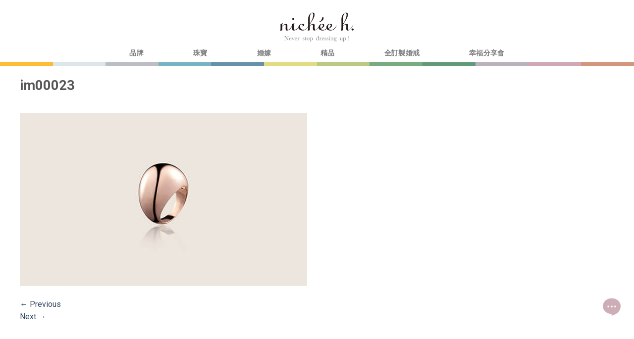

--- FILE ---
content_type: text/html; charset=UTF-8
request_url: https://www.nicheeh.com/im00023/
body_size: 18193
content:
<!DOCTYPE html>
<!--[if IE 9 ]> <html lang="zh-TW" class="ie9 loading-site no-js"> <![endif]-->
<!--[if IE 8 ]> <html lang="zh-TW" class="ie8 loading-site no-js"> <![endif]-->
<!--[if (gte IE 9)|!(IE)]><!--><html lang="zh-TW" class="loading-site no-js"> <!--<![endif]-->
<head>
	<!-- GC_minos:2018-06-03:Google Tag Manager -->
	<script>(function(w,d,s,l,i){w[l]=w[l]||[];w[l].push({'gtm.start':
	new Date().getTime(),event:'gtm.js'});var f=d.getElementsByTagName(s)[0],
	j=d.createElement(s),dl=l!='dataLayer'?'&l='+l:'';j.async=true;j.src=
	'https://www.googletagmanager.com/gtm.js?id='+i+dl;f.parentNode.insertBefore(j,f);
	})(window,document,'script','dataLayer','GTM-K5CZSK8');</script>
	<!-- End Google Tag Manager -->
	<meta charset="UTF-8" />
	<meta name="viewport" content="width=device-width, initial-scale=1.0, maximum-scale=1.0, user-scalable=no" />

	<link rel="profile" href="https://gmpg.org/xfn/11" />
	<link rel="pingback" href="https://www.nicheeh.com/xmlrpc.php" />

	<script>(function(html){html.className = html.className.replace(/\bno-js\b/,'js')})(document.documentElement);</script>
<title>im00023 &#8211; nichée h.榭榭珠寶</title><link rel="stylesheet" href="https://fonts.googleapis.com/css?family=Open%20Sans%3A300%2C400%2C600%2C700%2C800%7CRaleway%3A100%2C200%2C300%2C400%2C500%2C600%2C700%2C800%2C900%7CDroid%20Serif%3A400%2C700%7CRoboto%3A100%2C100italic%2C200%2C200italic%2C300%2C300italic%2C400%2C400italic%2C500%2C500italic%2C600%2C600italic%2C700%2C700italic%2C800%2C800italic%2C900%2C900italic%7CRoboto%20Slab%3A100%2C100italic%2C200%2C200italic%2C300%2C300italic%2C400%2C400italic%2C500%2C500italic%2C600%2C600italic%2C700%2C700italic%2C800%2C800italic%2C900%2C900italic&subset=" />
<meta name='robots' content='max-image-preview:large' />
<meta name="robots" content="noindex,follow" />
<link rel='dns-prefetch' href='//fonts.googleapis.com' />
<link rel="alternate" type="application/rss+xml" title="訂閱《nichée h.榭榭珠寶》&raquo; 資訊提供" href="https://www.nicheeh.com/feed/" />
<link rel="alternate" type="application/rss+xml" title="訂閱《nichée h.榭榭珠寶》&raquo; 留言的資訊提供" href="https://www.nicheeh.com/comments/feed/" />
		<!-- This site uses the Google Analytics by MonsterInsights plugin v8.10.1 - Using Analytics tracking - https://www.monsterinsights.com/ -->
		<!-- Note: MonsterInsights is not currently configured on this site. The site owner needs to authenticate with Google Analytics in the MonsterInsights settings panel. -->
					<!-- No UA code set -->
				<!-- / Google Analytics by MonsterInsights -->
		<style type="text/css">
img.wp-smiley,
img.emoji {
	display: inline !important;
	border: none !important;
	box-shadow: none !important;
	height: 1em !important;
	width: 1em !important;
	margin: 0 .07em !important;
	vertical-align: -0.1em !important;
	background: none !important;
	padding: 0 !important;
}
</style>
	<link rel='stylesheet' id='gc_animation-css'  href='https://www.nicheeh.com/wp-content/plugins/gc_plugin/assets/css/gc_animation.css?ver=5.7.2' type='text/css' media='all' />
<link rel='stylesheet' id='gc_font-css'  href='https://www.nicheeh.com/wp-content/plugins/gc_plugin/assets/css/gc_font.css?ver=5.7.2' type='text/css' media='all' />
<link rel='stylesheet' id='gc_form-css'  href='https://www.nicheeh.com/wp-content/plugins/gc_plugin/assets/css/gc_form.css?ver=5.7.2' type='text/css' media='all' />
<link rel='stylesheet' id='gc_patch-css'  href='https://www.nicheeh.com/wp-content/plugins/gc_plugin/assets/css/gc_patch.css?ver=5.7.2' type='text/css' media='all' />
<link rel='stylesheet' id='gc_features-css'  href='https://www.nicheeh.com/wp-content/plugins/gc_plugin_custom/assets/css/gc_features.css?ver=5.7.2' type='text/css' media='all' />
<link rel='stylesheet' id='gc_web_init-css'  href='https://www.nicheeh.com/wp-content/plugins/gc_plugin_website/assets/css/gc_web_init.css?ver=5.7.2' type='text/css' media='all' />
<link rel='stylesheet' id='layerslider-css'  href='https://www.nicheeh.com/wp-content/plugins/LayerSlider/static/layerslider/css/layerslider.css?ver=6.6.1' type='text/css' media='all' />
<link rel='stylesheet' id='wp-block-library-css'  href='https://www.nicheeh.com/wp-includes/css/dist/block-library/style.min.css?ver=5.7.2' type='text/css' media='all' />
<link rel='stylesheet' id='wc-block-vendors-style-css'  href='https://www.nicheeh.com/wp-content/plugins/woocommerce/packages/woocommerce-blocks/build/vendors-style.css?ver=4.9.1' type='text/css' media='all' />
<link rel='stylesheet' id='wc-block-style-css'  href='https://www.nicheeh.com/wp-content/plugins/woocommerce/packages/woocommerce-blocks/build/style.css?ver=4.9.1' type='text/css' media='all' />
<link rel='stylesheet' id='bne_flyouts-css'  href='https://www.nicheeh.com/wp-content/plugins/bne-flyout/assets/css/bne-flyout.css?ver=1.3.8' type='text/css' media='all' />
<link rel='stylesheet' id='zoomtimeline-css'  href='https://www.nicheeh.com/wp-content/plugins/cs_zoomtimeline//assets/zoomtimeline/zoomtimeline.css?ver=5.7.2' type='text/css' media='all' />
<link rel='stylesheet' id='essential-grid-plugin-settings-css'  href='https://www.nicheeh.com/wp-content/plugins/essential-grid/public/assets/css/settings.css?ver=2.2.2' type='text/css' media='all' />



<link rel='stylesheet' id='tp-fontello-css'  href='https://www.nicheeh.com/wp-content/plugins/essential-grid/public/assets/font/fontello/css/fontello.css?ver=2.2.2' type='text/css' media='all' />
<link rel='stylesheet' id='bodhi-svgs-attachment-css'  href='https://www.nicheeh.com/wp-content/plugins/svg-support/css/svgs-attachment.css?ver=5.7.2' type='text/css' media='all' />
<link rel='stylesheet' id='wpsm-comptable-styles-css'  href='https://www.nicheeh.com/wp-content/plugins/table-maker/css/style.css?ver=1.9.1' type='text/css' media='all' />
<style id='woocommerce-inline-inline-css' type='text/css'>
.woocommerce form .form-row .required { visibility: visible; }
</style>
<link rel='stylesheet' id='flatsome-icons-css'  href='https://www.nicheeh.com/wp-content/themes/flatsome/assets/css/fl-icons.css?ver=3.0' type='text/css' media='all' />
<link rel='stylesheet' id='popup-maker-site-css'  href='//www.nicheeh.com/wp-content/uploads/pum/pum-site-styles.css?generated=1541143949&#038;ver=1.7.30' type='text/css' media='all' />
<link rel='stylesheet' id='flatsome-main-css'  href='https://www.nicheeh.com/wp-content/themes/flatsome/assets/css/flatsome.css?ver=3.2.5' type='text/css' media='all' />
<link rel='stylesheet' id='flatsome-shop-css'  href='https://www.nicheeh.com/wp-content/themes/flatsome/assets/css/flatsome-shop.css?ver=3.2.5' type='text/css' media='all' />
<link rel='stylesheet' id='flatsome-style-css'  href='https://www.nicheeh.com/wp-content/themes/flatsome-child/style.css?ver=3.2.5' type='text/css' media='all' />
<script>if (document.location.protocol != "https:") {document.location = document.URL.replace(/^http:/i, "https:");}</script><script type='text/javascript' src='https://www.nicheeh.com/wp-includes/js/jquery/jquery.min.js?ver=3.5.1' id='jquery-core-js'></script>
<script type='text/javascript' src='https://www.nicheeh.com/wp-includes/js/jquery/jquery-migrate.min.js?ver=3.3.2' id='jquery-migrate-js'></script>
<script type='text/javascript' id='layerslider-greensock-js-extra'>
/* <![CDATA[ */
var LS_Meta = {"v":"6.6.1"};
/* ]]> */
</script>
<script type='text/javascript' data-cfasync="false" src='https://www.nicheeh.com/wp-content/plugins/LayerSlider/static/layerslider/js/greensock.js?ver=1.19.0' id='layerslider-greensock-js'></script>
<script type='text/javascript' data-cfasync="false" src='https://www.nicheeh.com/wp-content/plugins/LayerSlider/static/layerslider/js/layerslider.kreaturamedia.jquery.js?ver=6.6.1' id='layerslider-js'></script>
<script type='text/javascript' data-cfasync="false" src='https://www.nicheeh.com/wp-content/plugins/LayerSlider/static/layerslider/js/layerslider.transitions.js?ver=6.6.1' id='layerslider-transitions-js'></script>
<script type='text/javascript' src='https://www.nicheeh.com/wp-content/plugins/cs_zoomtimeline/assets/zoomtimeline/zoomtimeline.js?ver=5.7.2' id='zoomtimeline-js'></script>
<meta name="generator" content="Powered by LayerSlider 6.6.1 - Multi-Purpose, Responsive, Parallax, Mobile-Friendly Slider Plugin for WordPress." />
<!-- LayerSlider updates and docs at: https://layerslider.kreaturamedia.com -->
<link rel="https://api.w.org/" href="https://www.nicheeh.com/wp-json/" /><link rel="alternate" type="application/json" href="https://www.nicheeh.com/wp-json/wp/v2/media/1669" /><link rel='shortlink' href='https://www.nicheeh.com/?p=1669' />
<link rel="alternate" type="application/json+oembed" href="https://www.nicheeh.com/wp-json/oembed/1.0/embed?url=https%3A%2F%2Fwww.nicheeh.com%2Fim00023%2F" />
<link rel="alternate" type="text/xml+oembed" href="https://www.nicheeh.com/wp-json/oembed/1.0/embed?url=https%3A%2F%2Fwww.nicheeh.com%2Fim00023%2F&#038;format=xml" />
<style>.bg{opacity: 0; transition: opacity 1s; -webkit-transition: opacity 1s;} .bg-loaded{opacity: 1;}</style><!--[if IE]><link rel="stylesheet" type="text/css" href="https://www.nicheeh.com/wp-content/themes/flatsome/assets/css/ie-fallback.css"><script src="//html5shim.googlecode.com/svn/trunk/html5.js"></script><script>var head = document.getElementsByTagName('head')[0],style = document.createElement('style');style.type = 'text/css';style.styleSheet.cssText = ':before,:after{content:none !important';head.appendChild(style);setTimeout(function(){head.removeChild(style);}, 0);</script><script src="https://www.nicheeh.com/wp-content/themes/flatsome/assets/libs/ie-flexibility.js"></script><![endif]-->    <script type="text/javascript">
    WebFontConfig = {
      google: { families: [ "Montserrat","Lato","Montserrat:regular,700","Dancing+Script", ] }
    };
    (function() {
      var wf = document.createElement('script');
      wf.src = 'https://ajax.googleapis.com/ajax/libs/webfont/1/webfont.js';
      wf.type = 'text/javascript';
      wf.async = 'true';
      var s = document.getElementsByTagName('script')[0];
      s.parentNode.insertBefore(wf, s);
    })(); </script>
  	<noscript><style>.woocommerce-product-gallery{ opacity: 1 !important; }</style></noscript>
	<link rel="icon" href="https://www.nicheeh.com/wp-content/uploads/2018/11/0ad4d761480aaa9e2eb1df80a99578a3-32x32.png" sizes="32x32" />
<link rel="icon" href="https://www.nicheeh.com/wp-content/uploads/2018/11/0ad4d761480aaa9e2eb1df80a99578a3-192x192.png" sizes="192x192" />
<link rel="apple-touch-icon" href="https://www.nicheeh.com/wp-content/uploads/2018/11/0ad4d761480aaa9e2eb1df80a99578a3-180x180.png" />
<meta name="msapplication-TileImage" content="https://www.nicheeh.com/wp-content/uploads/2018/11/0ad4d761480aaa9e2eb1df80a99578a3-270x270.png" />
<style id="custom-css" type="text/css">:root {--primary-color: #DDDDDD;}/* Site Width */.full-width .ubermenu-nav, .container, .row{max-width: 1230px}.row.row-collapse{max-width: 1200px}.row.row-small{max-width: 1222.5px}.row.row-large{max-width: 1260px}.header-main{height: 70px}#logo img{max-height: 70px}#logo{width:145px;}.header-bottom{min-height: 10px}.header-top{min-height: 20px}.has-transparent + .page-title:first-of-type,.has-transparent + #main > .page-title,.has-transparent + #main > div > .page-title,.has-transparent + #main .page-header-wrapper:first-of-type .page-title{padding-top: 150px;}.header.show-on-scroll,.stuck .header-main{height:104px!important}.stuck #logo img{max-height: 104px!important}.search-form{ width: 100%;}.header-bg-color, .header-wrapper {background-color: rgba(255,255,255,0.9)}.header-bottom {background-color: #FFFFFF}.stuck .header-main .nav > li > a{line-height: 50px }.header-bottom-nav > li > a{line-height: 16px }@media (max-width: 549px) {.header-main{height: 70px}#logo img{max-height: 70px}}.nav-dropdown-has-arrow li.has-dropdown:before{border-bottom-color: rgba(255,255,255,0.86);}.nav .nav-dropdown{border-color: rgba(255,255,255,0.86) }.nav-dropdown{font-size:118%}li.has-dropdown:after{border-bottom-color: rgba(255,255,255,0.86);}.nav .nav-dropdown{background-color: rgba(255,255,255,0.86)}.header-top{background-color:#FFFFFF!important;}/* Color */.accordion-title.active, .has-icon-bg .icon .icon-inner,.logo a, .primary.is-underline, .primary.is-link, .badge-outline .badge-inner, .nav-outline > li.active> a,.nav-outline >li.active > a, .cart-icon strong,[data-color='primary'], .is-outline.primary{color: #DDDDDD;}/* Color !important */[data-text-color="primary"]{color: #DDDDDD!important;}/* Background */.scroll-to-bullets a,.featured-title, .label-new.menu-item > a:after, .nav-pagination > li > .current,.nav-pagination > li > span:hover,.nav-pagination > li > a:hover,.has-hover:hover .badge-outline .badge-inner,button[type="submit"], .button.wc-forward:not(.checkout):not(.checkout-button), .button.submit-button, .button.primary:not(.is-outline),.featured-table .title,.is-outline:hover, .has-icon:hover .icon-label,.nav-dropdown-bold .nav-column li > a:hover, .nav-dropdown.nav-dropdown-bold > li > a:hover, .nav-dropdown-bold.dark .nav-column li > a:hover, .nav-dropdown.nav-dropdown-bold.dark > li > a:hover, .is-outline:hover, .tagcloud a:hover,.grid-tools a, input[type='submit']:not(.is-form), .box-badge:hover .box-text, input.button.alt,.nav-box > li > a:hover,.nav-box > li.active > a,.nav-pills > li.active > a ,.current-dropdown .cart-icon strong, .cart-icon:hover strong, .nav-line-bottom > li > a:before, .nav-line-grow > li > a:before, .nav-line > li > a:before,.banner, .header-top, .slider-nav-circle .flickity-prev-next-button:hover svg, .slider-nav-circle .flickity-prev-next-button:hover .arrow, .primary.is-outline:hover, .button.primary:not(.is-outline), input[type='submit'].primary, input[type='submit'].primary, input[type='reset'].button, input[type='button'].primary, .badge-inner{background-color: #DDDDDD;}/* Border */.nav-vertical.nav-tabs > li.active > a,.scroll-to-bullets a.active,.nav-pagination > li > .current,.nav-pagination > li > span:hover,.nav-pagination > li > a:hover,.has-hover:hover .badge-outline .badge-inner,.accordion-title.active,.featured-table,.is-outline:hover, .tagcloud a:hover,blockquote, .has-border, .cart-icon strong:after,.cart-icon strong,.blockUI:before, .processing:before,.loading-spin, .slider-nav-circle .flickity-prev-next-button:hover svg, .slider-nav-circle .flickity-prev-next-button:hover .arrow, .primary.is-outline:hover{border-color: #DDDDDD}.nav-tabs > li.active > a{border-top-color: #DDDDDD}/* Fill */.slider .flickity-prev-next-button:hover svg,.slider .flickity-prev-next-button:hover .arrow{fill: #DDDDDD;}/* Background Color */[data-icon-label]:after, .secondary.is-underline:hover,.secondary.is-outline:hover,.icon-label,.button.secondary:not(.is-outline),.button.alt:not(.is-outline), .badge-inner.on-sale, .button.checkout, .single_add_to_cart_button{ background-color:#DDDDDD; }/* Color */.secondary.is-underline,.secondary.is-link, .secondary.is-outline,.stars a.active, .star-rating:before, .woocommerce-page .star-rating:before,.star-rating span:before, .color-secondary{color: #DDDDDD}/* Color !important */[data-text-color="secondary"]{color: #DDDDDD!important;}/* Border */.secondary.is-outline:hover{border-color:#DDDDDD}.alert.is-underline:hover,.alert.is-outline:hover,.alert{background-color: #DDDDDD}.alert.is-link, .alert.is-outline, .color-alert{color: #DDDDDD;}body{font-family:"Lato", sans-serif}body{color: #474747}.nav > li > a {font-family:"Montserrat", sans-serif;}.nav > li > a {font-weight: 700;}h1,h2,h3,h4,h5,h6,.heading-font, .off-canvas-center .nav-sidebar.nav-vertical > li > a{font-family: "Montserrat", sans-serif;}.alt-font{font-family: "Dancing Script", sans-serif;}@media screen and (min-width: 550px){.products .box-vertical .box-image{min-width: 400px!important;width: 400px!important;}}.header-main .social-icons,.header-main .cart-icon strong,.header-main .menu-title,.header-main .header-button > .button.is-outline,.header-main .nav > li > a > i:not(.icon-angle-down){color: #000000!important;}.header-main .header-button > .button.is-outline,.header-main .cart-icon strong:after,.header-main .cart-icon strong{border-color: #000000!important;}.header-main .header-button > .button:not(.is-outline){background-color: #000000!important;}.header-main .current-dropdown .cart-icon strong,.header-main .header-button > .button:hover,.header-main .header-button > .button:hover i,.header-main .header-button > .button:hover span{color:#FFF!important;}.header-main .menu-title:hover,.header-main .social-icons a:hover,.header-main .header-button > .button.is-outline:hover,.header-main .nav > li > a:hover > i:not(.icon-angle-down){color: #000000!important;}.header-main .current-dropdown .cart-icon strong,.header-main .header-button > .button:hover{background-color: #000000!important;}.header-main .current-dropdown .cart-icon strong:after,.header-main .current-dropdown .cart-icon strong,.header-main .header-button > .button:hover{border-color: #000000!important;}.footer-1{background-color: #222}.footer-2{background-color: #111}.absolute-footer, html{background-color: #FFFFFF}/*2018_1102_ Phil 商品詳細說明字樣隱藏*/ul.product-tabs.nav.small-nav-collapse.tabs.nav.nav-uppercase.nav-line.nav-left {display: none;}.single-product .product-info .cart{display:none;}#gc_top_link{display:none!important;}#gc_footer{display:none!important;}.flex-col.logo a{width:150px;}.has-dropdown .icon-angle-down{display:none;}.nav-dropdown-default .nav-column li>a, .nav-dropdown.nav-dropdown-default>li>a{border:none!important;}.dropdown-uppercase.nav-dropdown .nav-column>li>a, .nav-dropdown.dropdown-uppercase>li>a{text-transform:initial;}.nav-spacing-xlarge>li{margin:0 50px;}.gc_top_link{display:none;}.stuck #masthead {max-height:60px!important;}.stuck .nav.nav-center{display:none;}.stuck #logo{padding-top:10px!important;}.stuck .nav-right{padding-top:20px!important;}body.gc_header span, body.gc_header a, body.gc_header p, body.gc_header div, body.gc_header h1, body.gc_header h2, body.gc_header h3, body.gc_header h4, body.gc_header h5, body.gc_header h6, body.gc_header input, body.gc_header label, body.gc_header textarea, body.gc_header select, body.gc_header option, body.gc_header #masthead a, body.gc_header #footer span, body.gc_header #footer a, body.gc_header #footer p, body.gc_header #footer div, body.gc_header #footer h1, body.gc_header #footer h2, body.gc_header #footer h3, body.gc_header #footer h4, body.gc_header #footer h5, body.gc_header #footer h6, body.gc_header #footer input, body.gc_header #footer label, body.gc_header #footer textarea, body.gc_header #footer select, body.gc_header #footer option, body.gc_header #header span, body.gc_header #header a, body.gc_header #header p, body.gc_header #header div, body.gc_header #header h1, body.gc_header #header h2, body.gc_header #header h3, body.gc_header #header h4, body.gc_header #header h5, body.gc_header #header h6, body.gc_header #header input, body.gc_header #header label, body.gc_header #header textarea, body.gc_header #header select, body.gc_header #header option, body.gc_header #masthead a, body.gc_header #main span, body.gc_header #main a, body.gc_header #main p, body.gc_header #main div, body.gc_header #main h1, body.gc_header #main h2, body.gc_header #main h3, body.gc_header #main h4, body.gc_header #main h5, body.gc_header #main h6, body.gc_header #main input, body.gc_header #main label, body.gc_header #main textarea, body.gc_header #main select, body.gc_header #main option, body.gc_header .elementor-heading-titlebody.gc_header #footer .copyright-footer, body.gc_header #wrapper .product-title, body.gc_header .esg-grid .esg-content, body.gc_header .esg-content a, body.gc_header .esg-grid *{font-family:新細明體;}.nav-dropdown>li.nav-dropdown-col, .nav-dropdown>li.image-column{width:250px;min-width:250px;}.nav .nav-dropdown{background:#fff;}.u-column1.col-1.woocommerce-Address{width:50%;}@media(max-width:480px){.hide-in-mobile{display:none;}}@media(min-width:481px){.hide-in-desktop{display:none;}}.label-new.menu-item > a:after{content:"New";}.label-hot.menu-item > a:after{content:"Hot";}.label-sale.menu-item > a:after{content:"Sale";}.label-popular.menu-item > a:after{content:"Popular";}</style><noscript><style id="rocket-lazyload-nojs-css">.rll-youtube-player, [data-lazy-src]{display:none !important;}</style></noscript></head>

<body data-rsssl=1 class="attachment attachment-template-default single single-attachment postid-1669 attachmentid-1669 attachment-jpeg theme-flatsome gc_body woocommerce-no-js full-width lightbox elementor-default elementor-kit-6402">
<!--GC_minos:2018-06-03:Google Tag Manager (noscript) -->
<noscript><iframe src="https://www.googletagmanager.com/ns.html?id=GTM-K5CZSK8"
height="0" width="0" style="display:none;visibility:hidden"></iframe></noscript>
<!-- End Google Tag Manager (noscript) -->
<a class="skip-link screen-reader-text" href="#main">Skip to content</a>

<div id="wrapper">

<header id="header" class="header has-sticky sticky-jump">
   <div class="header-wrapper">
	<div id="top-bar" class="header-top hide-for-sticky nav-dark">
    <div class="flex-row container">
      <div class="flex-col hide-for-medium flex-left">
          <ul class="nav nav-left medium-nav-center nav-small  nav-divided">
                        </ul>
      </div><!-- flex-col left -->

      <div class="flex-col hide-for-medium flex-center">
          <ul class="nav nav-center nav-small  nav-divided">
                        </ul>
      </div><!-- center -->

      <div class="flex-col hide-for-medium flex-right">
         <ul class="nav top-bar-nav nav-right nav-small  nav-divided">
                        </ul>
      </div><!-- .flex-col right -->

            <div class="flex-col show-for-medium flex-grow">
          <ul class="nav nav-left medium-nav-center nav-small mobile-nav  nav-divided">
              <li class="html custom html_topbar_left"><strong class="uppercase">Add anything here or just remove it...</strong></li>          </ul>
      </div>
      
    </div><!-- .flex-row -->
</div><!-- #header-top -->
<div id="masthead" class="header-main show-logo-center has-sticky-logo">
      <div class="header-inner flex-row container logo-center" role="navigation">

          <!-- Logo -->
          <div id="logo" class="flex-col logo">
            <!-- Header logo -->
<a href="https://www.nicheeh.com/" title="nichée h.榭榭珠寶 - 榭榭珠寶是一間與眾不同的珠寶店，透過獨特的諮詢服務來完成客戶的夢想。 我們相信「見證生命中的美好，能使人更加豐盛」。 每一張設計圖，都是一段生命故事。 每一件珠寶承載的是生命的重量。" rel="home">
    <img width="145" height="70" src="https://www.nicheeh.com/wp-content/uploads/2018/03/319f8e6f976cbf224f3c183cdc8a603c.png" class="header-logo-sticky" alt="nichée h.榭榭珠寶"/><img width="145" height="70" src="https://www.nicheeh.com/wp-content/uploads/2018/02/96d6f2e7e1f705ab5e59c84a6dc009b2.png" class="header_logo header-logo" alt="nichée h.榭榭珠寶"/><img  width="145" height="70" src="https://www.nicheeh.com/wp-content/uploads/2018/02/96d6f2e7e1f705ab5e59c84a6dc009b2.png" class="header-logo-dark" alt="nichée h.榭榭珠寶"/></a>
          </div>

          <!-- Mobile Left Elements -->
          <div class="flex-col show-for-medium flex-left">
            <ul class="mobile-nav nav nav-left ">
              <li class="nav-icon has-icon">
  		<a href="#" data-open="#main-menu" data-pos="left" data-bg="main-menu-overlay" data-color="" class="is-small" aria-controls="main-menu" aria-expanded="false">
		
		  <i class="icon-menu" ></i>
		  		</a>
	</li>            </ul>
          </div>

          <!-- Left Elements -->
          <div class="flex-col hide-for-medium flex-left
            ">
            <ul class="header-nav header-nav-main nav nav-left  nav-uppercase" >
                          </ul>
          </div>

          <!-- Right Elements -->
          <div class="flex-col hide-for-medium flex-right">
            <ul class="header-nav header-nav-main nav nav-right  nav-uppercase">
                          </ul>
          </div>

          <!-- Mobile Right Elements -->
          <div class="flex-col show-for-medium flex-right">
            <ul class="mobile-nav nav nav-right ">
                          </ul>
          </div>

      </div><!-- .header-inner -->
     
      </div><!-- .header-main --><div id="wide-nav" class="header-bottom wide-nav flex-has-center hide-for-medium">
    <div class="flex-row container">

            
                        <div class="flex-col hide-for-medium flex-center">
                <ul class="nav header-nav header-bottom-nav nav-center  nav-size-medium nav-spacing-xlarge nav-uppercase">
                    <li id="menu-item-1279" class="menu-item menu-item-type-post_type menu-item-object-page menu-item-has-children  menu-item-1279 has-dropdown"><a href="https://www.nicheeh.com/%e5%93%81%e7%89%8c/" class="nav-top-link">品牌<i class="icon-angle-down" ></i></a>
<ul class='nav-dropdown nav-dropdown-default dropdown-uppercase'>
	<li id="menu-item-1751" class="menu-item menu-item-type-custom menu-item-object-custom menu-item-has-children  menu-item-1751 nav-dropdown-col"><a>媒體新聞</a>
	<ul class='nav-column nav-dropdown-default dropdown-uppercase'>
		<li id="menu-item-2549" class="menu-item menu-item-type-custom menu-item-object-custom  menu-item-2549"><a href="https://www.nicheeh.com/部落格">部落格</a></li>
		<li id="menu-item-3631" class="menu-item menu-item-type-post_type menu-item-object-page  menu-item-3631"><a href="https://www.nicheeh.com/news/">NEWS</a></li>
	</ul>
</li>
	<li id="menu-item-1698" class="menu-item menu-item-type-custom menu-item-object-custom menu-item-has-children  menu-item-1698 nav-dropdown-col"><a href="https://www.nicheeh.com/品牌/">nichée h.</a>
	<ul class='nav-column nav-dropdown-default dropdown-uppercase'>
		<li id="menu-item-4081" class="menu-item menu-item-type-post_type menu-item-object-page  menu-item-4081"><a href="https://www.nicheeh.com/%e9%97%9c%e6%96%bc%e5%93%81%e7%89%8c/">關於品牌</a></li>
		<li id="menu-item-2456" class="menu-item menu-item-type-post_type menu-item-object-page  menu-item-2456"><a href="https://www.nicheeh.com/%e5%93%81%e7%89%8c%e7%b2%be%e7%a5%9e/">品牌精神</a></li>
		<li id="menu-item-3906" class="menu-item menu-item-type-post_type menu-item-object-page  menu-item-3906"><a href="https://www.nicheeh.com/%e8%a8%ad%e8%a8%88%e5%9c%98%e9%9a%8a/">設計團隊</a></li>
		<li id="menu-item-2889" class="menu-item menu-item-type-post_type menu-item-object-page  menu-item-2889"><a href="https://www.nicheeh.com/%e7%b2%be%e6%b9%9b%e5%b7%a5%e8%97%9d/">精湛工藝</a></li>
		<li id="menu-item-2478" class="menu-item menu-item-type-post_type menu-item-object-page  menu-item-2478"><a href="https://www.nicheeh.com/%e8%81%af%e7%b9%ab%e6%88%91%e5%80%91/">聯繫我們</a></li>
	</ul>
</li>
	<li id="menu-item-1752" class="menu-item menu-item-type-custom menu-item-object-custom menu-item-has-children  menu-item-1752 nav-dropdown-col"><a href="https://www.nicheeh.com/貼心服務/">服務</a>
	<ul class='nav-column nav-dropdown-default dropdown-uppercase'>
		<li id="menu-item-2475" class="menu-item menu-item-type-post_type menu-item-object-page  menu-item-2475"><a href="https://www.nicheeh.com/%e4%bf%9d%e9%a4%8a%e5%bb%ba%e8%ad%b0/">保養建議</a></li>
		<li id="menu-item-2476" class="menu-item menu-item-type-post_type menu-item-object-page  menu-item-2476"><a href="https://www.nicheeh.com/%e5%b0%ba%e5%af%b8%e6%8c%87%e5%8d%97/">尺寸指南</a></li>
		<li id="menu-item-2477" class="menu-item menu-item-type-post_type menu-item-object-page  menu-item-2477"><a href="https://www.nicheeh.com/%e5%94%ae%e5%be%8c%e6%9c%8d%e5%8b%99/">售後服務</a></li>
		<li id="menu-item-7892" class="menu-item menu-item-type-post_type menu-item-object-page  menu-item-7892"><a href="https://www.nicheeh.com/business/">企業專案</a></li>
	</ul>
</li>
</ul>
</li>
<li id="menu-item-1413" class="menu-item menu-item-type-post_type menu-item-object-page menu-item-has-children  menu-item-1413 has-dropdown"><a href="https://www.nicheeh.com/%e7%8f%a0%e5%af%b6/" class="nav-top-link">珠寶<i class="icon-angle-down" ></i></a>
<ul class='nav-dropdown nav-dropdown-default dropdown-uppercase'>
	<li id="menu-item-1789" class="menu-item menu-item-type-custom menu-item-object-custom menu-item-has-children  menu-item-1789 nav-dropdown-col"><a>珠寶系列</a>
	<ul class='nav-column nav-dropdown-default dropdown-uppercase'>
		<li id="menu-item-5589" class="menu-item menu-item-type-taxonomy menu-item-object-product_cat  menu-item-5589"><a href="https://www.nicheeh.com/product-category/jewelry/%e5%a6%b3%e7%9a%84%e5%9f%8e%e5%b8%82%e6%97%85%e7%a8%8b-jewelry/">妳的城市旅程</a></li>
		<li id="menu-item-2498" class="menu-item menu-item-type-taxonomy menu-item-object-product_cat  menu-item-2498"><a href="https://www.nicheeh.com/product-category/jewelry/%e9%8a%80%e6%9d%8f%e4%bd%b3%e4%ba%ba/">銀杏佳人</a></li>
		<li id="menu-item-2497" class="menu-item menu-item-type-taxonomy menu-item-object-product_cat  menu-item-2497"><a href="https://www.nicheeh.com/product-category/jewelry/%e6%9c%80%e7%be%8e%e7%9a%84%e6%99%82%e5%80%99-jewelry/">最美的時候</a></li>
		<li id="menu-item-1702" class="menu-item menu-item-type-taxonomy menu-item-object-product_cat  menu-item-1702"><a href="https://www.nicheeh.com/product-category/jewelry/mrs-stylish/">時髦太太</a></li>
	</ul>
</li>
	<li id="menu-item-2134" class="abc menu-item menu-item-type-custom menu-item-object-custom menu-item-has-children  menu-item-2134 nav-dropdown-col"><a href="#">款式</a>
	<ul class='nav-column nav-dropdown-default dropdown-uppercase'>
		<li id="menu-item-2502" class="menu-item menu-item-type-taxonomy menu-item-object-product_cat  menu-item-2502"><a href="https://www.nicheeh.com/product-category/%e6%ac%be%e5%bc%8f/%e6%88%92%e6%8c%87/">戒指</a></li>
		<li id="menu-item-2505" class="menu-item menu-item-type-taxonomy menu-item-object-product_cat  menu-item-2505"><a href="https://www.nicheeh.com/product-category/%e6%ac%be%e5%bc%8f/%e9%a0%85%e9%8d%8a/">項鍊</a></li>
		<li id="menu-item-2503" class="menu-item menu-item-type-taxonomy menu-item-object-product_cat  menu-item-2503"><a href="https://www.nicheeh.com/product-category/%e6%ac%be%e5%bc%8f/%e8%80%b3%e7%92%b0/">耳環</a></li>
		<li id="menu-item-2504" class="menu-item menu-item-type-taxonomy menu-item-object-product_cat  menu-item-2504"><a href="https://www.nicheeh.com/product-category/%e6%ac%be%e5%bc%8f/%e8%83%b8%e9%87%9d/">胸針</a></li>
	</ul>
</li>
	<li id="menu-item-4512" class="menu-item menu-item-type-taxonomy menu-item-object-product_cat menu-item-has-children  menu-item-4512 nav-dropdown-col"><a href="https://www.nicheeh.com/product-category/%e7%a6%ae%e7%89%a9/">禮物 Gift</a>
	<ul class='nav-column nav-dropdown-default dropdown-uppercase'>
		<li id="menu-item-4513" class="menu-item menu-item-type-taxonomy menu-item-object-product_cat  menu-item-4513"><a href="https://www.nicheeh.com/product-category/%e7%a6%ae%e7%89%a9/%e6%83%85%e4%ba%ba%e9%a6%96%e9%81%b8/">情人首選</a></li>
	</ul>
</li>
</ul>
</li>
<li id="menu-item-1412" class="menu-item menu-item-type-post_type menu-item-object-page menu-item-has-children  menu-item-1412 has-dropdown"><a href="https://www.nicheeh.com/%e5%a9%9a%e5%ab%81/" class="nav-top-link">婚嫁<i class="icon-angle-down" ></i></a>
<ul class='nav-dropdown nav-dropdown-default dropdown-uppercase'>
	<li id="menu-item-2482" class="menu-item menu-item-type-custom menu-item-object-custom menu-item-has-children  menu-item-2482 nav-dropdown-col"><a href="https://www.nicheeh.com/%e5%a9%9a%e6%88%92%e8%a8%82%e8%a3%bd/">訂製服務</a>
	<ul class='nav-column nav-dropdown-default dropdown-uppercase'>
		<li id="menu-item-8382" class="menu-item menu-item-type-post_type menu-item-object-page  menu-item-8382"><a href="https://www.nicheeh.com/%e5%85%a8%e8%a8%82%e8%a3%bd%e5%a9%9a%e6%88%92/">全訂製婚戒</a></li>
	</ul>
</li>
	<li id="menu-item-7897" class="menu-item menu-item-type-post_type menu-item-object-page menu-item-has-children  menu-item-7897 nav-dropdown-col"><a href="https://www.nicheeh.com/%e5%a9%9a%e6%88%92%e6%95%85%e4%ba%8b-2/">婚戒故事</a>
	<ul class='nav-column nav-dropdown-default dropdown-uppercase'>
		<li id="menu-item-7910" class="menu-item menu-item-type-post_type menu-item-object-page  menu-item-7910"><a href="https://www.nicheeh.com/%e4%b8%80%e5%80%8b%e4%ba%ba%e7%9a%84%e6%97%85%e8%a1%8c%ef%bc%9b%e5%85%a9%e5%80%8b%e4%ba%ba%e7%9a%84%e6%b5%aa%e6%bc%ab/">一個人的旅行；兩個人的浪漫</a></li>
		<li id="menu-item-7911" class="menu-item menu-item-type-post_type menu-item-object-page  menu-item-7911"><a href="https://www.nicheeh.com/%e5%8f%aa%e6%9c%89%e6%84%9b%e8%83%bd%e8%b6%85%e8%b6%8a%e6%99%82%e9%96%93%e5%92%8c%e7%a9%ba%e9%96%93/">只有愛能超越時間和空間</a></li>
		<li id="menu-item-7912" class="menu-item menu-item-type-post_type menu-item-object-page  menu-item-7912"><a href="https://www.nicheeh.com/%e7%94%a8%e7%be%8e%e5%a5%bd%e6%99%82%e5%85%89%e5%a0%86%e7%a0%8c%e6%84%9b%e6%83%85/">用美好時光堆砌愛情</a></li>
		<li id="menu-item-7913" class="menu-item menu-item-type-post_type menu-item-object-page  menu-item-7913"><a href="https://www.nicheeh.com/%e8%8e%ab%e5%bf%98%e5%88%9d%e8%a1%b7/">莫忘初衷</a></li>
		<li id="menu-item-2877" class="menu-item menu-item-type-custom menu-item-object-custom  menu-item-2877"><a href="https://www.nicheeh.com/%e5%a9%9a%e6%88%92%e6%95%85%e4%ba%8b-2/">閱讀更多</a></li>
	</ul>
</li>
	<li id="menu-item-1816" class="menu-item menu-item-type-custom menu-item-object-custom menu-item-has-children  menu-item-1816 nav-dropdown-col"><a href="https://www.nicheeh.com/product-category/marriage-series/">婚戒</a>
	<ul class='nav-column nav-dropdown-default dropdown-uppercase'>
		<li id="menu-item-5808" class="menu-item menu-item-type-taxonomy menu-item-object-product_cat  menu-item-5808"><a href="https://www.nicheeh.com/product-category/marriage-series/%e5%93%81%e7%89%8c%e5%a9%9a%e6%88%92/">品牌婚戒</a></li>
		<li id="menu-item-5809" class="menu-item menu-item-type-taxonomy menu-item-object-product_cat  menu-item-5809"><a href="https://www.nicheeh.com/product-category/marriage-series/engagement-ring/">訂婚戒指</a></li>
		<li id="menu-item-5805" class="menu-item menu-item-type-taxonomy menu-item-object-product_cat  menu-item-5805"><a href="https://www.nicheeh.com/product-category/marriage-series/married-ring/">結婚對戒</a></li>
	</ul>
</li>
</ul>
</li>
<li id="menu-item-1405" class="menu-item menu-item-type-post_type menu-item-object-page menu-item-has-children  menu-item-1405 has-dropdown"><a href="https://www.nicheeh.com/%e7%b2%be%e5%93%81/" class="nav-top-link">精品<i class="icon-angle-down" ></i></a>
<ul class='nav-dropdown nav-dropdown-default dropdown-uppercase'>
	<li id="menu-item-1749" class="menu-item menu-item-type-custom menu-item-object-custom menu-item-has-children  menu-item-1749 nav-dropdown-col"><a>精品系列</a>
	<ul class='nav-column nav-dropdown-default dropdown-uppercase'>
		<li id="menu-item-3757" class="menu-item menu-item-type-taxonomy menu-item-object-product_cat  menu-item-3757"><a href="https://www.nicheeh.com/product-category/jewelry/lady-bonbons/">Lady Bonbons</a></li>
		<li id="menu-item-1704" class="menu-item menu-item-type-taxonomy menu-item-object-product_cat  menu-item-1704"><a href="https://www.nicheeh.com/product-category/boutique/french-afternoon/">法蘭西午後</a></li>
		<li id="menu-item-1705" class="menu-item menu-item-type-taxonomy menu-item-object-product_cat  menu-item-1705"><a href="https://www.nicheeh.com/product-category/boutique/in-memory-of-our-passing-age/">追憶似水年華</a></li>
		<li id="menu-item-1706" class="menu-item menu-item-type-taxonomy menu-item-object-product_cat  menu-item-1706"><a href="https://www.nicheeh.com/product-category/boutique/marseille-jumping-plaid/">馬賽跳格子</a></li>
	</ul>
</li>
	<li id="menu-item-3109" class="menu-item menu-item-type-taxonomy menu-item-object-product_cat menu-item-has-children  menu-item-3109 nav-dropdown-col"><a href="https://www.nicheeh.com/product-category/boutique/">精品系列</a>
	<ul class='nav-column nav-dropdown-default dropdown-uppercase'>
		<li id="menu-item-3995" class="menu-item menu-item-type-taxonomy menu-item-object-product_cat  menu-item-3995"><a href="https://www.nicheeh.com/product-category/boutique/%e6%b3%95%e5%9c%8b%e7%9a%87%e5%ae%a4/">法國皇室</a></li>
		<li id="menu-item-1707" class="menu-item menu-item-type-taxonomy menu-item-object-product_cat  menu-item-1707"><a href="https://www.nicheeh.com/product-category/boutique/meet-versailles/">遇見凡爾賽</a></li>
		<li id="menu-item-1710" class="menu-item menu-item-type-taxonomy menu-item-object-product_cat  menu-item-1710"><a href="https://www.nicheeh.com/product-category/boutique/sugar-coated-macarons/">糖衣馬卡龍</a></li>
		<li id="menu-item-1708" class="menu-item menu-item-type-taxonomy menu-item-object-product_cat  menu-item-1708"><a href="https://www.nicheeh.com/product-category/boutique/paris-26/">巴黎26</a></li>
	</ul>
</li>
	<li id="menu-item-2511" class="menu-item menu-item-type-custom menu-item-object-custom menu-item-has-children  menu-item-2511 nav-dropdown-col"><a href="http://＃">款式</a>
	<ul class='nav-column nav-dropdown-default dropdown-uppercase'>
		<li id="menu-item-2512" class="menu-item menu-item-type-taxonomy menu-item-object-product_cat  menu-item-2512"><a href="https://www.nicheeh.com/product-category/%e6%ac%be%e5%bc%8f/%e6%88%92%e6%8c%87/">戒指</a></li>
		<li id="menu-item-2515" class="menu-item menu-item-type-taxonomy menu-item-object-product_cat  menu-item-2515"><a href="https://www.nicheeh.com/product-category/%e6%ac%be%e5%bc%8f/%e9%a0%85%e9%8d%8a/">項鍊</a></li>
		<li id="menu-item-2513" class="menu-item menu-item-type-taxonomy menu-item-object-product_cat  menu-item-2513"><a href="https://www.nicheeh.com/product-category/%e6%ac%be%e5%bc%8f/%e8%80%b3%e7%92%b0/">耳環</a></li>
		<li id="menu-item-2514" class="menu-item menu-item-type-taxonomy menu-item-object-product_cat  menu-item-2514"><a href="https://www.nicheeh.com/product-category/%e6%ac%be%e5%bc%8f/%e8%83%b8%e9%87%9d/">胸針</a></li>
	</ul>
</li>
	<li id="menu-item-4510" class="menu-item menu-item-type-taxonomy menu-item-object-product_cat menu-item-has-children  menu-item-4510 nav-dropdown-col"><a href="https://www.nicheeh.com/product-category/%e7%a6%ae%e7%89%a9/">禮物 Gift</a>
	<ul class='nav-column nav-dropdown-default dropdown-uppercase'>
		<li id="menu-item-4511" class="menu-item menu-item-type-taxonomy menu-item-object-product_cat  menu-item-4511"><a href="https://www.nicheeh.com/product-category/%e7%a6%ae%e7%89%a9/%e9%80%81%e7%b5%a6%e5%a5%b9/">送給她</a></li>
		<li id="menu-item-7028" class="menu-item menu-item-type-taxonomy menu-item-object-product_cat  menu-item-7028"><a href="https://www.nicheeh.com/product-category/%e7%a6%ae%e7%89%a9/%e5%bd%8c%e6%9c%88%e9%a6%96%e9%81%b8/">彌月首選</a></li>
	</ul>
</li>
	<li id="menu-item-8558" class="menu-item menu-item-type-taxonomy menu-item-object-product_cat menu-item-has-children  menu-item-8558 nav-dropdown-col"><a href="https://www.nicheeh.com/product-category/boutique/%e9%81%b8%e5%93%81/">選品 selection</a>
	<ul class='nav-column nav-dropdown-default dropdown-uppercase'>
		<li id="menu-item-8642" class="menu-item menu-item-type-taxonomy menu-item-object-product_cat  menu-item-8642"><a href="https://www.nicheeh.com/product-category/boutique/%e9%81%b8%e5%93%81/%e9%9a%b1%e8%8a%b1/">隱花</a></li>
		<li id="menu-item-8643" class="menu-item menu-item-type-taxonomy menu-item-object-product_cat  menu-item-8643"><a href="https://www.nicheeh.com/product-category/boutique/%e9%81%b8%e5%93%81/misis-%e9%81%b8%e5%93%81/">MISIS</a></li>
	</ul>
</li>
</ul>
</li>
<li id="menu-item-6469" class="menu-item menu-item-type-post_type menu-item-object-page  menu-item-6469"><a href="https://www.nicheeh.com/%e5%85%a8%e8%a8%82%e8%a3%bd%e5%a9%9a%e6%88%92/" class="nav-top-link">全訂製婚戒</a></li>
<li id="menu-item-6779" class="menu-item menu-item-type-post_type menu-item-object-page  menu-item-6779"><a href="https://www.nicheeh.com/wedding-ring-seminars-2/" class="nav-top-link">幸福分享會</a></li>
                </ul>
            </div><!-- flex-col -->
            
            
                        
    </div><!-- .flex-row -->
</div><!-- .header-bottom -->

<div class="header-bg-container fill"><div class="header-bg-image fill"></div><div class="header-bg-color fill"></div></div><!-- .header-bg-container -->   </div><!-- header-wrapper-->
</header>


<main id="main" class="">

	<div id="primary" class="content-area image-attachment page-wrapper">
		<div id="content" class="site-content" role="main">
			<div class="row">
				<div class="large-12 columns">

				
					<article id="post-1669" class="post-1669 attachment type-attachment status-inherit hentry">
						<header class="entry-header">
							<h1 class="entry-title">im00023</h1>

							<div class="entry-meta">
								Published <span class="entry-date"><time class="entry-date" datetime="2018-03-09T16:14:56+08:00">2018-03-09</time></span> at <a href="https://www.nicheeh.com/wp-content/uploads/2018/03/5281938d4a46a7a7b2ce77f332766ee0.jpg" title="Link to full-size image">580 &times; 350</a> in <a href="https://www.nicheeh.com/im00023/" title="Return to im00023" rel="gallery">im00023</a>															</div><!-- .entry-meta -->
						</header><!-- .entry-header -->

						<div class="entry-content">

							<div class="entry-attachment">
								<div class="attachment">
									
									<a href="https://www.nicheeh.com/im00024/" title="im00023" rel="attachment"><img width="580" height="350" src="https://www.nicheeh.com/wp-content/uploads/2018/03/5281938d4a46a7a7b2ce77f332766ee0.jpg" class="attachment-1200x1200 size-1200x1200" alt="" loading="lazy" /></a>
								</div><!-- .attachment -->

															</div><!-- .entry-attachment -->

														
						</div><!-- .entry-content -->

						<footer class="entry-meta">
															Both comments and trackbacks are currently closed.																				</footer><!-- .entry-meta -->

						
							<nav role="navigation" id="image-navigation" class="navigation-image">
								<div class="nav-previous"><a href='https://www.nicheeh.com/im00022/'><span class="meta-nav">&larr;</span> Previous</a></div>
								<div class="nav-next"><a href='https://www.nicheeh.com/im00024/'>Next <span class="meta-nav">&rarr;</span></a></div>
							</nav><!-- #image-navigation -->
					</article><!-- #post-1669 -->

					
							</div><!-- .large-12 -->
			</div><!-- .row -->
		</div><!-- #content -->
	</div><!-- #primary -->


</main><!-- #main -->

<footer id="footer" class="footer-wrapper">	

	
</footer><!-- .footer-wrapper -->

</div><!-- #wrapper -->

<script>if (document.location.protocol != "https:") {document.location = document.URL.replace(/^http:/i, "https:");}</script><script>if (document.location.protocol != "https:") {document.location = document.URL.replace(/^http:/i, "https:");}</script><script>if (document.location.protocol != "https:") {document.location = document.URL.replace(/^http:/i, "https:");}</script><!-- Mobile Sidebar -->
<div id="main-menu" class="mobile-sidebar mfp-hide">
    <div class="sidebar-menu ">
        <ul class="nav nav-sidebar  nav-vertical nav-uppercase">
              <li class="header-search-form search-form html relative has-icon">
	<div class="header-search-form-wrapper">
		<div class="searchform-wrapper ux-search-box relative form-flat is-normal"><form method="get" class="searchform" action="https://www.nicheeh.com/" role="search">
		<div class="flex-row relative">
									<div class="flex-col flex-grow">
			  <input type="search" class="search-field mb-0" name="s" value="" placeholder="搜尋&hellip;" />
		    <input type="hidden" name="post_type" value="product" />
        			</div><!-- .flex-col -->
			<div class="flex-col">
				<button type="submit" class="ux-search-submit submit-button secondary button icon mb-0">
					<i class="icon-search" ></i>				</button>
			</div><!-- .flex-col -->
		</div><!-- .flex-row -->
	 <div class="live-search-results text-left z-top"></div>
</form>
</div>	</div>
</li><li class="menu-item menu-item-type-post_type menu-item-object-page menu-item-has-children menu-item-1279"><a href="https://www.nicheeh.com/%e5%93%81%e7%89%8c/" class="nav-top-link">品牌</a>
<ul class=children>
	<li class="menu-item menu-item-type-custom menu-item-object-custom menu-item-has-children menu-item-1751"><a>媒體新聞</a>
	<ul class=nav-sidebar-ul>
		<li class="menu-item menu-item-type-custom menu-item-object-custom menu-item-2549"><a href="https://www.nicheeh.com/部落格">部落格</a></li>
		<li class="menu-item menu-item-type-post_type menu-item-object-page menu-item-3631"><a href="https://www.nicheeh.com/news/">NEWS</a></li>
	</ul>
</li>
	<li class="menu-item menu-item-type-custom menu-item-object-custom menu-item-has-children menu-item-1698"><a href="https://www.nicheeh.com/品牌/">nichée h.</a>
	<ul class=nav-sidebar-ul>
		<li class="menu-item menu-item-type-post_type menu-item-object-page menu-item-4081"><a href="https://www.nicheeh.com/%e9%97%9c%e6%96%bc%e5%93%81%e7%89%8c/">關於品牌</a></li>
		<li class="menu-item menu-item-type-post_type menu-item-object-page menu-item-2456"><a href="https://www.nicheeh.com/%e5%93%81%e7%89%8c%e7%b2%be%e7%a5%9e/">品牌精神</a></li>
		<li class="menu-item menu-item-type-post_type menu-item-object-page menu-item-3906"><a href="https://www.nicheeh.com/%e8%a8%ad%e8%a8%88%e5%9c%98%e9%9a%8a/">設計團隊</a></li>
		<li class="menu-item menu-item-type-post_type menu-item-object-page menu-item-2889"><a href="https://www.nicheeh.com/%e7%b2%be%e6%b9%9b%e5%b7%a5%e8%97%9d/">精湛工藝</a></li>
		<li class="menu-item menu-item-type-post_type menu-item-object-page menu-item-2478"><a href="https://www.nicheeh.com/%e8%81%af%e7%b9%ab%e6%88%91%e5%80%91/">聯繫我們</a></li>
	</ul>
</li>
	<li class="menu-item menu-item-type-custom menu-item-object-custom menu-item-has-children menu-item-1752"><a href="https://www.nicheeh.com/貼心服務/">服務</a>
	<ul class=nav-sidebar-ul>
		<li class="menu-item menu-item-type-post_type menu-item-object-page menu-item-2475"><a href="https://www.nicheeh.com/%e4%bf%9d%e9%a4%8a%e5%bb%ba%e8%ad%b0/">保養建議</a></li>
		<li class="menu-item menu-item-type-post_type menu-item-object-page menu-item-2476"><a href="https://www.nicheeh.com/%e5%b0%ba%e5%af%b8%e6%8c%87%e5%8d%97/">尺寸指南</a></li>
		<li class="menu-item menu-item-type-post_type menu-item-object-page menu-item-2477"><a href="https://www.nicheeh.com/%e5%94%ae%e5%be%8c%e6%9c%8d%e5%8b%99/">售後服務</a></li>
		<li class="menu-item menu-item-type-post_type menu-item-object-page menu-item-7892"><a href="https://www.nicheeh.com/business/">企業專案</a></li>
	</ul>
</li>
</ul>
</li>
<li class="menu-item menu-item-type-post_type menu-item-object-page menu-item-has-children menu-item-1413"><a href="https://www.nicheeh.com/%e7%8f%a0%e5%af%b6/" class="nav-top-link">珠寶</a>
<ul class=children>
	<li class="menu-item menu-item-type-custom menu-item-object-custom menu-item-has-children menu-item-1789"><a>珠寶系列</a>
	<ul class=nav-sidebar-ul>
		<li class="menu-item menu-item-type-taxonomy menu-item-object-product_cat menu-item-5589"><a href="https://www.nicheeh.com/product-category/jewelry/%e5%a6%b3%e7%9a%84%e5%9f%8e%e5%b8%82%e6%97%85%e7%a8%8b-jewelry/">妳的城市旅程</a></li>
		<li class="menu-item menu-item-type-taxonomy menu-item-object-product_cat menu-item-2498"><a href="https://www.nicheeh.com/product-category/jewelry/%e9%8a%80%e6%9d%8f%e4%bd%b3%e4%ba%ba/">銀杏佳人</a></li>
		<li class="menu-item menu-item-type-taxonomy menu-item-object-product_cat menu-item-2497"><a href="https://www.nicheeh.com/product-category/jewelry/%e6%9c%80%e7%be%8e%e7%9a%84%e6%99%82%e5%80%99-jewelry/">最美的時候</a></li>
		<li class="menu-item menu-item-type-taxonomy menu-item-object-product_cat menu-item-1702"><a href="https://www.nicheeh.com/product-category/jewelry/mrs-stylish/">時髦太太</a></li>
	</ul>
</li>
	<li class="abc menu-item menu-item-type-custom menu-item-object-custom menu-item-has-children menu-item-2134"><a href="#">款式</a>
	<ul class=nav-sidebar-ul>
		<li class="menu-item menu-item-type-taxonomy menu-item-object-product_cat menu-item-2502"><a href="https://www.nicheeh.com/product-category/%e6%ac%be%e5%bc%8f/%e6%88%92%e6%8c%87/">戒指</a></li>
		<li class="menu-item menu-item-type-taxonomy menu-item-object-product_cat menu-item-2505"><a href="https://www.nicheeh.com/product-category/%e6%ac%be%e5%bc%8f/%e9%a0%85%e9%8d%8a/">項鍊</a></li>
		<li class="menu-item menu-item-type-taxonomy menu-item-object-product_cat menu-item-2503"><a href="https://www.nicheeh.com/product-category/%e6%ac%be%e5%bc%8f/%e8%80%b3%e7%92%b0/">耳環</a></li>
		<li class="menu-item menu-item-type-taxonomy menu-item-object-product_cat menu-item-2504"><a href="https://www.nicheeh.com/product-category/%e6%ac%be%e5%bc%8f/%e8%83%b8%e9%87%9d/">胸針</a></li>
	</ul>
</li>
	<li class="menu-item menu-item-type-taxonomy menu-item-object-product_cat menu-item-has-children menu-item-4512"><a href="https://www.nicheeh.com/product-category/%e7%a6%ae%e7%89%a9/">禮物 Gift</a>
	<ul class=nav-sidebar-ul>
		<li class="menu-item menu-item-type-taxonomy menu-item-object-product_cat menu-item-4513"><a href="https://www.nicheeh.com/product-category/%e7%a6%ae%e7%89%a9/%e6%83%85%e4%ba%ba%e9%a6%96%e9%81%b8/">情人首選</a></li>
	</ul>
</li>
</ul>
</li>
<li class="menu-item menu-item-type-post_type menu-item-object-page menu-item-has-children menu-item-1412"><a href="https://www.nicheeh.com/%e5%a9%9a%e5%ab%81/" class="nav-top-link">婚嫁</a>
<ul class=children>
	<li class="menu-item menu-item-type-custom menu-item-object-custom menu-item-has-children menu-item-2482"><a href="https://www.nicheeh.com/%e5%a9%9a%e6%88%92%e8%a8%82%e8%a3%bd/">訂製服務</a>
	<ul class=nav-sidebar-ul>
		<li class="menu-item menu-item-type-post_type menu-item-object-page menu-item-8382"><a href="https://www.nicheeh.com/%e5%85%a8%e8%a8%82%e8%a3%bd%e5%a9%9a%e6%88%92/">全訂製婚戒</a></li>
	</ul>
</li>
	<li class="menu-item menu-item-type-post_type menu-item-object-page menu-item-has-children menu-item-7897"><a href="https://www.nicheeh.com/%e5%a9%9a%e6%88%92%e6%95%85%e4%ba%8b-2/">婚戒故事</a>
	<ul class=nav-sidebar-ul>
		<li class="menu-item menu-item-type-post_type menu-item-object-page menu-item-7910"><a href="https://www.nicheeh.com/%e4%b8%80%e5%80%8b%e4%ba%ba%e7%9a%84%e6%97%85%e8%a1%8c%ef%bc%9b%e5%85%a9%e5%80%8b%e4%ba%ba%e7%9a%84%e6%b5%aa%e6%bc%ab/">一個人的旅行；兩個人的浪漫</a></li>
		<li class="menu-item menu-item-type-post_type menu-item-object-page menu-item-7911"><a href="https://www.nicheeh.com/%e5%8f%aa%e6%9c%89%e6%84%9b%e8%83%bd%e8%b6%85%e8%b6%8a%e6%99%82%e9%96%93%e5%92%8c%e7%a9%ba%e9%96%93/">只有愛能超越時間和空間</a></li>
		<li class="menu-item menu-item-type-post_type menu-item-object-page menu-item-7912"><a href="https://www.nicheeh.com/%e7%94%a8%e7%be%8e%e5%a5%bd%e6%99%82%e5%85%89%e5%a0%86%e7%a0%8c%e6%84%9b%e6%83%85/">用美好時光堆砌愛情</a></li>
		<li class="menu-item menu-item-type-post_type menu-item-object-page menu-item-7913"><a href="https://www.nicheeh.com/%e8%8e%ab%e5%bf%98%e5%88%9d%e8%a1%b7/">莫忘初衷</a></li>
		<li class="menu-item menu-item-type-custom menu-item-object-custom menu-item-2877"><a href="https://www.nicheeh.com/%e5%a9%9a%e6%88%92%e6%95%85%e4%ba%8b-2/">閱讀更多</a></li>
	</ul>
</li>
	<li class="menu-item menu-item-type-custom menu-item-object-custom menu-item-has-children menu-item-1816"><a href="https://www.nicheeh.com/product-category/marriage-series/">婚戒</a>
	<ul class=nav-sidebar-ul>
		<li class="menu-item menu-item-type-taxonomy menu-item-object-product_cat menu-item-5808"><a href="https://www.nicheeh.com/product-category/marriage-series/%e5%93%81%e7%89%8c%e5%a9%9a%e6%88%92/">品牌婚戒</a></li>
		<li class="menu-item menu-item-type-taxonomy menu-item-object-product_cat menu-item-5809"><a href="https://www.nicheeh.com/product-category/marriage-series/engagement-ring/">訂婚戒指</a></li>
		<li class="menu-item menu-item-type-taxonomy menu-item-object-product_cat menu-item-5805"><a href="https://www.nicheeh.com/product-category/marriage-series/married-ring/">結婚對戒</a></li>
	</ul>
</li>
</ul>
</li>
<li class="menu-item menu-item-type-post_type menu-item-object-page menu-item-has-children menu-item-1405"><a href="https://www.nicheeh.com/%e7%b2%be%e5%93%81/" class="nav-top-link">精品</a>
<ul class=children>
	<li class="menu-item menu-item-type-custom menu-item-object-custom menu-item-has-children menu-item-1749"><a>精品系列</a>
	<ul class=nav-sidebar-ul>
		<li class="menu-item menu-item-type-taxonomy menu-item-object-product_cat menu-item-3757"><a href="https://www.nicheeh.com/product-category/jewelry/lady-bonbons/">Lady Bonbons</a></li>
		<li class="menu-item menu-item-type-taxonomy menu-item-object-product_cat menu-item-1704"><a href="https://www.nicheeh.com/product-category/boutique/french-afternoon/">法蘭西午後</a></li>
		<li class="menu-item menu-item-type-taxonomy menu-item-object-product_cat menu-item-1705"><a href="https://www.nicheeh.com/product-category/boutique/in-memory-of-our-passing-age/">追憶似水年華</a></li>
		<li class="menu-item menu-item-type-taxonomy menu-item-object-product_cat menu-item-1706"><a href="https://www.nicheeh.com/product-category/boutique/marseille-jumping-plaid/">馬賽跳格子</a></li>
	</ul>
</li>
	<li class="menu-item menu-item-type-taxonomy menu-item-object-product_cat menu-item-has-children menu-item-3109"><a href="https://www.nicheeh.com/product-category/boutique/">精品系列</a>
	<ul class=nav-sidebar-ul>
		<li class="menu-item menu-item-type-taxonomy menu-item-object-product_cat menu-item-3995"><a href="https://www.nicheeh.com/product-category/boutique/%e6%b3%95%e5%9c%8b%e7%9a%87%e5%ae%a4/">法國皇室</a></li>
		<li class="menu-item menu-item-type-taxonomy menu-item-object-product_cat menu-item-1707"><a href="https://www.nicheeh.com/product-category/boutique/meet-versailles/">遇見凡爾賽</a></li>
		<li class="menu-item menu-item-type-taxonomy menu-item-object-product_cat menu-item-1710"><a href="https://www.nicheeh.com/product-category/boutique/sugar-coated-macarons/">糖衣馬卡龍</a></li>
		<li class="menu-item menu-item-type-taxonomy menu-item-object-product_cat menu-item-1708"><a href="https://www.nicheeh.com/product-category/boutique/paris-26/">巴黎26</a></li>
	</ul>
</li>
	<li class="menu-item menu-item-type-custom menu-item-object-custom menu-item-has-children menu-item-2511"><a href="http://＃">款式</a>
	<ul class=nav-sidebar-ul>
		<li class="menu-item menu-item-type-taxonomy menu-item-object-product_cat menu-item-2512"><a href="https://www.nicheeh.com/product-category/%e6%ac%be%e5%bc%8f/%e6%88%92%e6%8c%87/">戒指</a></li>
		<li class="menu-item menu-item-type-taxonomy menu-item-object-product_cat menu-item-2515"><a href="https://www.nicheeh.com/product-category/%e6%ac%be%e5%bc%8f/%e9%a0%85%e9%8d%8a/">項鍊</a></li>
		<li class="menu-item menu-item-type-taxonomy menu-item-object-product_cat menu-item-2513"><a href="https://www.nicheeh.com/product-category/%e6%ac%be%e5%bc%8f/%e8%80%b3%e7%92%b0/">耳環</a></li>
		<li class="menu-item menu-item-type-taxonomy menu-item-object-product_cat menu-item-2514"><a href="https://www.nicheeh.com/product-category/%e6%ac%be%e5%bc%8f/%e8%83%b8%e9%87%9d/">胸針</a></li>
	</ul>
</li>
	<li class="menu-item menu-item-type-taxonomy menu-item-object-product_cat menu-item-has-children menu-item-4510"><a href="https://www.nicheeh.com/product-category/%e7%a6%ae%e7%89%a9/">禮物 Gift</a>
	<ul class=nav-sidebar-ul>
		<li class="menu-item menu-item-type-taxonomy menu-item-object-product_cat menu-item-4511"><a href="https://www.nicheeh.com/product-category/%e7%a6%ae%e7%89%a9/%e9%80%81%e7%b5%a6%e5%a5%b9/">送給她</a></li>
		<li class="menu-item menu-item-type-taxonomy menu-item-object-product_cat menu-item-7028"><a href="https://www.nicheeh.com/product-category/%e7%a6%ae%e7%89%a9/%e5%bd%8c%e6%9c%88%e9%a6%96%e9%81%b8/">彌月首選</a></li>
	</ul>
</li>
	<li class="menu-item menu-item-type-taxonomy menu-item-object-product_cat menu-item-has-children menu-item-8558"><a href="https://www.nicheeh.com/product-category/boutique/%e9%81%b8%e5%93%81/">選品 selection</a>
	<ul class=nav-sidebar-ul>
		<li class="menu-item menu-item-type-taxonomy menu-item-object-product_cat menu-item-8642"><a href="https://www.nicheeh.com/product-category/boutique/%e9%81%b8%e5%93%81/%e9%9a%b1%e8%8a%b1/">隱花</a></li>
		<li class="menu-item menu-item-type-taxonomy menu-item-object-product_cat menu-item-8643"><a href="https://www.nicheeh.com/product-category/boutique/%e9%81%b8%e5%93%81/misis-%e9%81%b8%e5%93%81/">MISIS</a></li>
	</ul>
</li>
</ul>
</li>
<li class="menu-item menu-item-type-post_type menu-item-object-page menu-item-6469"><a href="https://www.nicheeh.com/%e5%85%a8%e8%a8%82%e8%a3%bd%e5%a9%9a%e6%88%92/" class="nav-top-link">全訂製婚戒</a></li>
<li class="menu-item menu-item-type-post_type menu-item-object-page menu-item-6779"><a href="https://www.nicheeh.com/wedding-ring-seminars-2/" class="nav-top-link">幸福分享會</a></li>
        </ul>
    </div><!-- inner -->
</div><!-- #mobile-menu -->	<div class="gc_supoorts widget" >
		<a href="https://www.instagram.com/nichee.h.jewellery">
			<div class="gc_widget form_widget widget_item">
			   <img  class="imgContact" width="167" height="167" x="0" y="0" src="https://www.nicheeh.com/wp-content/uploads/2018/06/875a17ab7cb2afd1ac99ec61b586a6d5.png">
			  <span class="title">填表諮詢</span>  
			</div>
	    </a>
		<a href="https://www.instagram.com/nichee.h.jewellery">
			<div class="gc_widget ig_widget widget_item">
			   <img  class="imgContact" width="167" height="167" x="0" y="0" src="https://www.nicheeh.com/wp-content/uploads/2018/06/6e897a380658d8bcaeb45bb3ec336868.png">
			  <span class="title">Instagram</span>    
			</div>
	    </a>
	<a href="mailto:nichee.service@gmail.com">
			<div class="gc_widget mail_widget widget_item">
			  <img class="imgContact" width="167" height="167" x="0" y="0" src="https://www.nicheeh.com/wp-content/uploads/2018/06/81824e37d9dc96b3e22dede9ea09d25b.png">
			  <span class="title">E-mail</span>    
			</div>
	    </a>
	    
	    <a href="tel:02-8780-0580">
			<div class="gc_widget phone_widget widget_item">
			  <img  class="imgContact" width="167" height="167" x="0" y="0" src="https://www.nicheeh.com/wp-content/uploads/2018/06/14003308f2bae5d8809dc2c8facd9b9d.png">
			  
			  <span class="title">Phone</span>    
			</div>
	    </a>
		
		<a href="https://www.facebook.com/nichee.h/" target="_blank">
			<div class="gc_widget fb_widget widget_item">
			  <img  class="imgContact" width="167" height="167" x="0" y="0" src="https://www.nicheeh.com/wp-content/uploads/2018/06/3c5e2d0e5c7677643fc0807fcf2b5e8b.png">
			  
			  <span class="title">Facebook</span>    
			</div>
		</a>
		
		<a href="line://ti/p/%40umw4652w" target="_blank">
			<div class="gc_widget line_widget widget_item">
			  <img  class="imgContact" width="167" height="167" x="0" y="0" src="https://www.nicheeh.com/wp-content/uploads/2018/06/bfea635b292017e2ece2b2dfdf8f3e12.png">
			  
			  <span class="title">Line</span>
			</div>
		</a>
	<div class="gc_widget contact_widget widget_item">
		<a onclick="gc_active_supports();">
		   <img src="https://www.nicheeh.com/wp-content/uploads/2018/06/875a17ab7cb2afd1ac99ec61b586a6d5.png" style="width:100%; border-radius:50%; ">
		</a>
	</div>
	
	</div>
	<style>
	/*GC_minos:2017-09-27以下跟客服icon有關*/
	.gc_supoorts{
		z-index:9999;
		position: fixed;
		right: 20px;
		bottom: 50px;
		cursor: pointer;
	}

	.widget span.title {
		color:#ceaeb6;
		font-size: 24px;
		position: relative;
		bottom: 13px;
		display: block;
	}
	.widget_item, .widget_item svg {
		width: 50px;
		height: 50px;
	}
	svg:not(:root) {
		overflow: hidden;
	}
	.line_widget.active {
		transform: translateY(-150px);
		background: white;
	}
	.fb_widget.active, .line_widget.active, .phone_widget.active,.ig_widget,.mail_widget,.form_widget {
		border-radius: 25px;
		transition: all .8s;
	}
	.fb_widget, .line_widget, .phone_widget,.ig_widget,.mail_widget,.form_widget {
		transform: translateY(0);
		transition: transform .8s;
	}
	.fb_widget.active {
		transform: translateY(-200px);
		background:white;
	}
	.widget_item {
		position: absolute;
		right: 0;
		bottom: 0;
	}
	.widget_item:hover svg,
	.widget_item:hover .imgContact{
		transform:rotate(-360deg);
	}

	.widget_item,
	.widget_item svg,
	.widget_item .imgContact{
		transition:all .8s;
		width: 50px;
		height: 50px;
	}
	.phone_widget.active {
		transform: translateY(-250px);
		background: white;
	}
	.ig_widget.active {
		transform: translateY(-100px);
		background: white;
	}
/* 		add form widget */
		.form_widget.active{
			transform: translateY(-300px);
			background: white;
		}
	.mail_widget.active {
		transform: translateY(-50px);
		background: white;
	}
	.productdeals .product-block .action, .ribbon, .widget_item {
		overflow: hidden;
	}
	.fb_widget.active:hover, .line_widget.active:hover, .phone_widget.active:hover,.ig_widget.active:hover,.mail_widget.active:hover,.form_widget.active:hover {
		width: 180px;
	}
	.fb_widget.active .title, .line_widget.active .title, .phone_widget.active .title,.ig_widget.active .title,.mail_widget.active .title,.form_widget.active .title {
		transform: translate(55px,-33px);
	}
	.fb_widget.active:hover .title, .line_widget.active:hover .title, .phone_widget.active:hover .title,.ig_widget.active:hover .title,.mail_widget.active:hover .title,.form_widget.active:hover .title {
		display: block;
	}
	.widget span.title {
		color:#ceaeb6;
		font-size: 24px;
		position: relative;
		bottom: 13px;
		display: none;
	}
	</style>
	<script>
	function gc_active_supports(){
		jQuery('.gc_widget').each(function(){
			if(jQuery(this).hasClass('active')){
				jQuery(this).removeClass('active');
			}else{
				jQuery(this).addClass('active');
			}
		});
	}
	</script>
	<div id='gc_footer'>		<div data-elementor-type="page" data-elementor-id="1673" class="elementor elementor-1673 elementor-bc-flex-widget" data-elementor-settings="[]">
						<div class="elementor-inner">
							<div class="elementor-section-wrap">
							<section class="elementor-section elementor-top-section elementor-element elementor-element-4a824271 elementor-section-stretched elementor-section-content-middle elementor-section-boxed elementor-section-height-default elementor-section-height-default" data-id="4a824271" data-element_type="section" data-settings="{&quot;stretch_section&quot;:&quot;section-stretched&quot;,&quot;background_background&quot;:&quot;classic&quot;}">
						<div class="elementor-container elementor-column-gap-default">
							<div class="elementor-row">
					<div class="elementor-column elementor-col-100 elementor-top-column elementor-element elementor-element-6f4bfea5" data-id="6f4bfea5" data-element_type="column">
			<div class="elementor-column-wrap elementor-element-populated">
							<div class="elementor-widget-wrap">
						<div class="elementor-element elementor-element-34d22b3 elementor-widget elementor-widget-text-editor" data-id="34d22b3" data-element_type="widget" data-widget_type="text-editor.default">
				<div class="elementor-widget-container">
								<div class="elementor-text-editor elementor-clearfix">
					<p>© 2018 nichée h. Co.,Ltd. All Rights Reserved.</p>					</div>
						</div>
				</div>
						</div>
					</div>
		</div>
								</div>
					</div>
		</section>
						</div>
						</div>
					</div>
		</div>					<script>
						jQuery(document).ready(function($){
							$("#footer").append("<style>body.gc_header .header-wrapper.stuck{top: 0px!important;}</style>");
						});
					</script>
									<script>
						jQuery(document).ready(function($){
							$("#gc_header").addClass("header_sticky");
						});
					</script>
									<script>
						jQuery("#footer").append("<style>body.gc_header #footer{display:none!important;}</style>");
						jQuery("body").append("<a href='#top' id='gc_top_link'><i class='icon-angle-up'></i></a>");
					</script>
									<script>
						jQuery(document).ready(function($){
							$("body.gc_header").addClass(".gc_overflow_hidden");
						});
					</script>
							<script>
			;(function ($, window, document, undefined ) {
				$(document).ready(function() {
										});
				})(jQuery, window, document);
				</script>
				<div id="pum-5027" class="pum pum-overlay pum-theme-5002 pum-theme-default-theme popmake-overlay click_open" data-popmake="{&quot;id&quot;:5027,&quot;slug&quot;:&quot;pop-up-form&quot;,&quot;theme_id&quot;:5002,&quot;cookies&quot;:[],&quot;triggers&quot;:[{&quot;type&quot;:&quot;click_open&quot;,&quot;settings&quot;:{&quot;cookie_name&quot;:&quot;&quot;,&quot;extra_selectors&quot;:&quot;body &gt; div.gc_supoorts.widget &gt; a:nth-child(1)&quot;}}],&quot;mobile_disabled&quot;:null,&quot;tablet_disabled&quot;:null,&quot;meta&quot;:{&quot;display&quot;:{&quot;stackable&quot;:false,&quot;overlay_disabled&quot;:false,&quot;scrollable_content&quot;:false,&quot;disable_reposition&quot;:false,&quot;size&quot;:&quot;medium&quot;,&quot;responsive_min_width&quot;:&quot;0%&quot;,&quot;responsive_min_width_unit&quot;:false,&quot;responsive_max_width&quot;:&quot;100%&quot;,&quot;responsive_max_width_unit&quot;:false,&quot;custom_width&quot;:&quot;640px&quot;,&quot;custom_width_unit&quot;:false,&quot;custom_height&quot;:&quot;380px&quot;,&quot;custom_height_unit&quot;:false,&quot;custom_height_auto&quot;:false,&quot;location&quot;:&quot;center top&quot;,&quot;position_from_trigger&quot;:false,&quot;position_top&quot;:&quot;100&quot;,&quot;position_left&quot;:&quot;0&quot;,&quot;position_bottom&quot;:&quot;0&quot;,&quot;position_right&quot;:&quot;0&quot;,&quot;position_fixed&quot;:false,&quot;animation_type&quot;:&quot;fade&quot;,&quot;animation_speed&quot;:&quot;350&quot;,&quot;animation_origin&quot;:&quot;center top&quot;,&quot;overlay_zindex&quot;:false,&quot;zindex&quot;:&quot;1999999999&quot;},&quot;close&quot;:{&quot;text&quot;:&quot;&quot;,&quot;button_delay&quot;:&quot;0&quot;,&quot;overlay_click&quot;:false,&quot;esc_press&quot;:false,&quot;f4_press&quot;:false},&quot;click_open&quot;:[]}}" role="dialog" aria-hidden="true" aria-labelledby="pum_popup_title_5027">

	<div id="popmake-5027" class="pum-container popmake theme-5002 pum-responsive pum-responsive-medium responsive size-medium">

				

				            <div id="pum_popup_title_5027" class="pum-title popmake-title">
				預約婚戒訂製			</div>
		

		

				<div class="pum-content popmake-content">
			<p class="attachment"><a href='https://www.nicheeh.com/wp-content/uploads/2018/03/5281938d4a46a7a7b2ce77f332766ee0.jpg'><img width="580" height="350" src="https://www.nicheeh.com/wp-content/uploads/2018/03/5281938d4a46a7a7b2ce77f332766ee0.jpg" class="attachment-medium size-medium" alt="" loading="lazy" /></a></p>
<p>[contact-form-7 id=&#8221;5018&#8243; title=&#8221;contact-form&#8221;]</p>
		</div>


				

				            <button type="button" class="pum-close popmake-close" aria-label="Close">
			CLOSE            </button>
		
	</div>

</div>
    <div id="login-form-popup" class="lightbox-content mfp-hide">
      

<div class="woocommerce-notices-wrapper"></div>
<div class="account-container lightbox-inner">


<div class="col2-set row row-divided row-large" id="customer_login">

<div class="col-1 large-6 col pb-0">

<div class="account-login-inner">

		<h3 class="uppercase">登入</h3>

		<form method="post" class="login">

						
			<p class="woocommerce-FormRow woocommerce-FormRow--wide form-row form-row-wide">
				<label for="username">使用者名稱 或 電子郵件 <span class="required">*</span></label>
				<input type="text" class="woocommerce-Input woocommerce-Input--text input-text" name="username" id="username" value="" />
			</p>
			
			<p class="woocommerce-FormRow woocommerce-FormRow--wide form-row form-row-wide">
				<label for="password">密碼 <span class="required">*</span></label>
				<input class="woocommerce-Input woocommerce-Input--text input-text" type="password" name="password" id="password" />
			</p>

			
			
			<p class="form-row">
				<input type="hidden" id="_wpnonce" name="_wpnonce" value="e19f4a5f1a" /><input type="hidden" name="_wp_http_referer" value="/im00023/" />				<input type="submit" class="woocommerce-Button button" name="login" value="登入" />
				<label for="rememberme" class="inline">
					<input class="woocommerce-Input woocommerce-Input--checkbox" name="rememberme" type="checkbox" id="rememberme" value="forever" /> 保持登入				</label>
			</p>
			<p class="woocommerce-LostPassword lost_password">
				<a href="https://www.nicheeh.com/account/lost-password/">忘記您的密碼？</a>
			</p>

			
		</form>
</div><!-- .login-inner -->


	</div>

	<div class="col-2 large-6 col pb-0">

	  <div class="account-register-inner">

		<h3 class="uppercase">註冊</h3>

		<form method="post" class="register">

			<div class='leisure_register'></div>
				
			<p class="woocommerce-FormRow woocommerce-FormRow--wide form-row form-row-wide">
				<label for="reg_email">電子郵件 <span class="required">*</span></label>
				<input type="email" class="woocommerce-Input woocommerce-Input--text input-text" name="email" id="reg_email" value="" />
			</p>

			
				<p class="woocommerce-FormRow woocommerce-FormRow--wide form-row form-row-wide">
					<label for="reg_password">密碼 <span class="required">*</span></label>
					<input type="password" class="woocommerce-Input woocommerce-Input--text input-text" name="password" id="reg_password" />
				</p>

			
			<!-- Spam Trap -->
			<div style="left: -999em; position: absolute;"><label for="trap">Anti-spam</label><input type="text" name="email_2" id="trap" tabindex="-1" /></div>

			<div class="woocommerce-privacy-policy-text"></div>			
			<p class="woocomerce-FormRow form-row">
				<input type="hidden" id="_wpnonce" name="_wpnonce" value="7dd5e5dcc8" /><input type="hidden" name="_wp_http_referer" value="/im00023/" />				<input type="submit" class="woocommerce-Button button" name="register" value="註冊" />
			</p>

			
		</form>

	  </div>

	</div><!-- .large-6 -->

</div> <!-- .row -->

</div><!-- .account-login-container -->

      
<div class="my-account-header page-title normal-title
	">

	
	<div class="page-title-inner flex-row  container">
	  <div class="flex-col flex-grow text-center">
	  		
			<div class="text-center social-login">
			
						<a href="https://www.nicheeh.com/wp-login.php?loginFacebook=1&redirect=https://www.nicheeh.com/im00023/"
			class="button social-button large facebook circle"
			onclick="window.location = 'https://www.nicheeh.com/wp-login.php?loginFacebook=1&redirect='+window.location.href; return false;"><i class="icon-facebook"></i>
			<span>以<strong>Facebook</strong>登入/註冊</span></a>
		 	
		 	
		 			 	</div>

		 		  </div><!-- .flex-left -->
	</div><!-- flex-row -->
</div><!-- .page-title -->
    </div>
  	<script type="text/javascript">
		(function () {
			var c = document.body.className;
			c = c.replace(/woocommerce-no-js/, 'woocommerce-js');
			document.body.className = c;
		})();
	</script>
	<link rel='stylesheet' id='image-map-pro-wordpress-css-css'  href='https://www.nicheeh.com/wp-content/plugins/image-map-pro-wordpress/css/image-map-pro.css?ver=1.0' type='text/css' media='' />
<link rel='stylesheet' id='elementor-frontend-legacy-css'  href='https://www.nicheeh.com/wp-content/plugins/elementor/assets/css/frontend-legacy.min.css?ver=3.2.4' type='text/css' media='all' />
<link rel='stylesheet' id='elementor-frontend-css'  href='https://www.nicheeh.com/wp-content/plugins/elementor/assets/css/frontend.min.css?ver=3.2.4' type='text/css' media='all' />
<style id='elementor-frontend-inline-css' type='text/css'>
@font-face{font-family:eicons;src:url(https://www.nicheeh.com/wp-content/plugins/elementor/assets/lib/eicons/fonts/eicons.eot?5.10.0);src:url(https://www.nicheeh.com/wp-content/plugins/elementor/assets/lib/eicons/fonts/eicons.eot?5.10.0#iefix) format("embedded-opentype"),url(https://www.nicheeh.com/wp-content/plugins/elementor/assets/lib/eicons/fonts/eicons.woff2?5.10.0) format("woff2"),url(https://www.nicheeh.com/wp-content/plugins/elementor/assets/lib/eicons/fonts/eicons.woff?5.10.0) format("woff"),url(https://www.nicheeh.com/wp-content/plugins/elementor/assets/lib/eicons/fonts/eicons.ttf?5.10.0) format("truetype"),url(https://www.nicheeh.com/wp-content/plugins/elementor/assets/lib/eicons/fonts/eicons.svg?5.10.0#eicon) format("svg");font-weight:400;font-style:normal}
</style>
<link rel='stylesheet' id='elementor-post-1673-css'  href='https://www.nicheeh.com/wp-content/uploads/elementor/css/post-1673.css?ver=1670916822' type='text/css' media='all' />
<link rel='stylesheet' id='jet-elements-css'  href='https://www.nicheeh.com/wp-content/plugins/jet-elements/assets/css/jet-elements.css?ver=2.5.6' type='text/css' media='all' />
<link rel='stylesheet' id='jet-elements-skin-css'  href='https://www.nicheeh.com/wp-content/plugins/jet-elements/assets/css/jet-elements-skin.css?ver=2.5.6' type='text/css' media='all' />
<link rel='stylesheet' id='elementor-icons-css'  href='https://www.nicheeh.com/wp-content/plugins/elementor/assets/lib/eicons/css/elementor-icons.min.css?ver=5.11.0' type='text/css' media='all' />
<link rel='stylesheet' id='elementor-animations-css'  href='https://www.nicheeh.com/wp-content/plugins/elementor/assets/lib/animations/animations.min.css?ver=3.2.4' type='text/css' media='all' />
<link rel='stylesheet' id='elementor-post-6402-css'  href='https://www.nicheeh.com/wp-content/uploads/elementor/css/post-6402.css?ver=1676099400' type='text/css' media='all' />
<link rel='stylesheet' id='elementor-pro-css'  href='https://www.nicheeh.com/wp-content/plugins/elementor-pro/assets/css/frontend.min.css?ver=3.2.2' type='text/css' media='all' />
<link rel='stylesheet' id='font-awesome-5-all-css'  href='https://www.nicheeh.com/wp-content/plugins/elementor/assets/lib/font-awesome/css/all.min.css?ver=3.2.4' type='text/css' media='all' />
<link rel='stylesheet' id='font-awesome-4-shim-css'  href='https://www.nicheeh.com/wp-content/plugins/elementor/assets/lib/font-awesome/css/v4-shims.min.css?ver=3.2.4' type='text/css' media='all' />
<link rel='stylesheet' id='elementor-global-css'  href='https://www.nicheeh.com/wp-content/uploads/elementor/css/global.css?ver=1670916843' type='text/css' media='all' />

<script type='text/javascript' src='https://www.nicheeh.com/wp-content/plugins/gc_plugin/assets/js/gc_repair_init.js?ver=1.0' id='gc_repair_init-js'></script>
<script type='text/javascript' id='gc_ajax-js-extra'>
/* <![CDATA[ */
var my_ajax = {"url":"https:\/\/www.nicheeh.com\/wp-admin\/admin-ajax.php"};
/* ]]> */
</script>
<script type='text/javascript' src='https://www.nicheeh.com/wp-content/plugins/gc_plugin_custom/assets/js/gc_ajax.js?ver=1.0' id='gc_ajax-js'></script>
<script type='text/javascript' src='https://www.nicheeh.com/wp-content/plugins/gc_plugin_custom/assets/js/gc_custom_init.js?ver=1.0' id='gc_custom_init-js'></script>
<script type='text/javascript' src='https://www.nicheeh.com/wp-content/plugins/gc_plugin_website/assets/js/gc_web_init.js?ver=1.0' id='gc_web_init-js'></script>
<script type='text/javascript' src='https://www.nicheeh.com/wp-content/plugins/woocommerce/assets/js/jquery-blockui/jquery.blockUI.min.js?ver=2.70' id='jquery-blockui-js'></script>
<script type='text/javascript' id='wc-add-to-cart-js-extra'>
/* <![CDATA[ */
var wc_add_to_cart_params = {"ajax_url":"\/wp-admin\/admin-ajax.php","wc_ajax_url":"\/?wc-ajax=%%endpoint%%","i18n_view_cart":"\u67e5\u770b\u8cfc\u7269\u8eca","cart_url":"https:\/\/www.nicheeh.com\/cart\/","is_cart":"","cart_redirect_after_add":"no"};
/* ]]> */
</script>
<script type='text/javascript' src='https://www.nicheeh.com/wp-content/plugins/woocommerce/assets/js/frontend/add-to-cart.min.js?ver=5.3.3' id='wc-add-to-cart-js'></script>
<script type='text/javascript' src='https://www.nicheeh.com/wp-content/plugins/woocommerce/assets/js/js-cookie/js.cookie.min.js?ver=2.1.4' id='js-cookie-js'></script>
<script type='text/javascript' id='woocommerce-js-extra'>
/* <![CDATA[ */
var woocommerce_params = {"ajax_url":"\/wp-admin\/admin-ajax.php","wc_ajax_url":"\/?wc-ajax=%%endpoint%%"};
/* ]]> */
</script>
<script type='text/javascript' src='https://www.nicheeh.com/wp-content/plugins/woocommerce/assets/js/frontend/woocommerce.min.js?ver=5.3.3' id='woocommerce-js'></script>
<script type='text/javascript' id='wc-cart-fragments-js-extra'>
/* <![CDATA[ */
var wc_cart_fragments_params = {"ajax_url":"\/wp-admin\/admin-ajax.php","wc_ajax_url":"\/?wc-ajax=%%endpoint%%","cart_hash_key":"wc_cart_hash_f59bf391e51f93bf758fb527a01a3af3","fragment_name":"wc_fragments_f59bf391e51f93bf758fb527a01a3af3","request_timeout":"5000"};
/* ]]> */
</script>
<script type='text/javascript' src='https://www.nicheeh.com/wp-content/plugins/woocommerce/assets/js/frontend/cart-fragments.min.js?ver=5.3.3' id='wc-cart-fragments-js'></script>
<script type='text/javascript' src='https://www.nicheeh.com/wp-content/themes/flatsome/inc/extensions/flatsome-live-search/flatsome-live-search.js?ver=3.2.5' id='flatsome-live-search-js'></script>
<script type='text/javascript' src='https://www.nicheeh.com/wp-includes/js/jquery/ui/core.min.js?ver=1.12.1' id='jquery-ui-core-js'></script>
<script type='text/javascript' id='popup-maker-site-js-extra'>
/* <![CDATA[ */
var pum_vars = {"version":"1.7.30","ajaxurl":"https:\/\/www.nicheeh.com\/wp-admin\/admin-ajax.php","restapi":"https:\/\/www.nicheeh.com\/wp-json\/pum\/v1","rest_nonce":null,"default_theme":"5002","debug_mode":"","disable_tracking":"","home_url":"\/","message_position":"top","core_sub_forms_enabled":"1","popups":[]};
var ajaxurl = "https:\/\/www.nicheeh.com\/wp-admin\/admin-ajax.php";
var pum_debug_vars = {"debug_mode_enabled":"Popup Maker: Debug Mode Enabled","debug_started_at":"Debug started at:","debug_more_info":"For more information on how to use this information visit https:\/\/docs.wppopupmaker.com\/?utm_medium=js-debug-info&utm_campaign=ContextualHelp&utm_source=browser-console&utm_content=more-info","global_info":"Global Information","localized_vars":"Localized variables","popups_initializing":"Popups Initializing","popups_initialized":"Popups Initialized","single_popup_label":"Popup: #","theme_id":"Theme ID: ","label_method_call":"Method Call:","label_method_args":"Method Arguments:","label_popup_settings":"Settings","label_triggers":"Triggers","label_cookies":"Cookies","label_delay":"Delay:","label_conditions":"Conditions","label_cookie":"Cookie:","label_settings":"Settings:","label_selector":"Selector:","label_mobile_disabled":"Mobile Disabled:","label_tablet_disabled":"Tablet Disabled:","label_event":"Event: %s","triggers":{"click_open":"Click Open","auto_open":"Time Delay \/ Auto Open"},"cookies":{"on_popup_close":"On Popup Close","on_popup_open":"On Popup Open","pum_sub_form_success":"Subscription Form: Successful","pum_sub_form_already_subscribed":"Subscription Form: Already Subscribed","manual":"Manual JavaScript"}};
var pum_sub_vars = {"ajaxurl":"https:\/\/www.nicheeh.com\/wp-admin\/admin-ajax.php","message_position":"top"};
var pum_popups = {"pum-5027":{"disable_on_mobile":false,"disable_on_tablet":false,"custom_height_auto":false,"scrollable_content":false,"position_from_trigger":false,"position_fixed":false,"overlay_disabled":false,"stackable":false,"disable_reposition":false,"close_on_overlay_click":false,"close_on_esc_press":false,"close_on_f4_press":false,"disable_form_reopen":false,"disable_accessibility":false,"triggers":[{"type":"click_open","settings":{"cookie_name":"","extra_selectors":"body > div.gc_supoorts.widget > a:nth-child(1)"}}],"theme_id":"5002","size":"medium","responsive_min_width":"0%","responsive_max_width":"100%","custom_width":"640px","custom_height":"380px","animation_type":"fade","animation_speed":"350","animation_origin":"center top","location":"center top","position_top":"100","position_bottom":"0","position_left":"0","position_right":"0","zindex":"1999999999","close_button_delay":"0","cookies":[],"id":5027,"slug":"pop-up-form"}};
/* ]]> */
</script>
<script type='text/javascript' src='//www.nicheeh.com/wp-content/uploads/pum/pum-site-scripts.js?defer&#038;generated=1541143949&#038;ver=1.7.30' id='popup-maker-site-js'></script>
<script type='text/javascript' src='https://www.nicheeh.com/wp-includes/js/hoverIntent.min.js?ver=1.8.1' id='hoverIntent-js'></script>
<script type='text/javascript' id='flatsome-js-js-extra'>
/* <![CDATA[ */
var flatsomeVars = {"ajaxurl":"https:\/\/www.nicheeh.com\/wp-admin\/admin-ajax.php","rtl":"","sticky_height":"104"};
/* ]]> */
</script>
<script type='text/javascript' src='https://www.nicheeh.com/wp-content/themes/flatsome/assets/js/flatsome.js?ver=3.2.5' id='flatsome-js-js'></script>
<script type='text/javascript' src='https://www.nicheeh.com/wp-content/themes/flatsome/assets/js/woocommerce.js?ver=3.2.5' id='flatsome-theme-woocommerce-js-js'></script>
<script type='text/javascript' src='https://www.nicheeh.com/wp-includes/js/wp-embed.min.js?ver=5.7.2' id='wp-embed-js'></script>
<script type='text/javascript' src='https://www.nicheeh.com/wp-content/plugins/image-map-pro-wordpress/js/image-map-pro.js?ver=1.0' id='image-map-pro-wordpress-js-js'></script>
<script type='text/javascript' src='https://www.nicheeh.com/wp-content/plugins/elementor/assets/lib/font-awesome/js/v4-shims.min.js?ver=3.2.4' id='font-awesome-4-shim-js'></script>
<script type='text/javascript' src='https://www.nicheeh.com/wp-content/plugins/elementor-pro/assets/js/webpack-pro.runtime.min.js?ver=3.2.2' id='elementor-pro-webpack-runtime-js'></script>
<script type='text/javascript' src='https://www.nicheeh.com/wp-content/plugins/elementor/assets/js/webpack.runtime.min.js?ver=3.2.4' id='elementor-webpack-runtime-js'></script>
<script type='text/javascript' src='https://www.nicheeh.com/wp-content/plugins/elementor/assets/js/frontend-modules.min.js?ver=3.2.4' id='elementor-frontend-modules-js'></script>
<script type='text/javascript' src='https://www.nicheeh.com/wp-content/plugins/elementor-pro/assets/lib/sticky/jquery.sticky.min.js?ver=3.2.2' id='elementor-sticky-js'></script>
<script type='text/javascript' id='elementor-pro-frontend-js-before'>
var ElementorProFrontendConfig = {"ajaxurl":"https:\/\/www.nicheeh.com\/wp-admin\/admin-ajax.php","nonce":"c31bd2e283","urls":{"assets":"https:\/\/www.nicheeh.com\/wp-content\/plugins\/elementor-pro\/assets\/"},"i18n":{"toc_no_headings_found":"No headings were found on this page."},"shareButtonsNetworks":{"facebook":{"title":"Facebook","has_counter":true},"twitter":{"title":"Twitter"},"google":{"title":"Google+","has_counter":true},"linkedin":{"title":"LinkedIn","has_counter":true},"pinterest":{"title":"Pinterest","has_counter":true},"reddit":{"title":"Reddit","has_counter":true},"vk":{"title":"VK","has_counter":true},"odnoklassniki":{"title":"OK","has_counter":true},"tumblr":{"title":"Tumblr"},"digg":{"title":"Digg"},"skype":{"title":"Skype"},"stumbleupon":{"title":"StumbleUpon","has_counter":true},"mix":{"title":"Mix"},"telegram":{"title":"Telegram"},"pocket":{"title":"Pocket","has_counter":true},"xing":{"title":"XING","has_counter":true},"whatsapp":{"title":"WhatsApp"},"email":{"title":"Email"},"print":{"title":"Print"}},
"menu_cart":{"cart_page_url":"https:\/\/www.nicheeh.com\/cart\/","checkout_page_url":"https:\/\/www.nicheeh.com\/checkout\/"},"facebook_sdk":{"lang":"zh_TW","app_id":""},"lottie":{"defaultAnimationUrl":"https:\/\/www.nicheeh.com\/wp-content\/plugins\/elementor-pro\/modules\/lottie\/assets\/animations\/default.json"}};
</script>
<script type='text/javascript' src='https://www.nicheeh.com/wp-content/plugins/elementor-pro/assets/js/frontend.min.js?ver=3.2.2' id='elementor-pro-frontend-js'></script>
<script type='text/javascript' src='https://www.nicheeh.com/wp-content/plugins/elementor/assets/lib/waypoints/waypoints.min.js?ver=4.0.2' id='elementor-waypoints-js'></script>
<script type='text/javascript' src='https://www.nicheeh.com/wp-content/plugins/elementor/assets/lib/swiper/swiper.min.js?ver=5.3.6' id='swiper-js'></script>
<script type='text/javascript' src='https://www.nicheeh.com/wp-content/plugins/elementor/assets/lib/share-link/share-link.min.js?ver=3.2.4' id='share-link-js'></script>
<script type='text/javascript' src='https://www.nicheeh.com/wp-content/plugins/elementor/assets/lib/dialog/dialog.min.js?ver=4.8.1' id='elementor-dialog-js'></script>
<script type='text/javascript' id='elementor-frontend-js-before'>
var elementorFrontendConfig = {"environmentMode":{"edit":false,"wpPreview":false,"isScriptDebug":false},"i18n":{"shareOnFacebook":"Share on Facebook","shareOnTwitter":"Share on Twitter","pinIt":"Pin it","download":"Download","downloadImage":"Download image","fullscreen":"Fullscreen","zoom":"\u653e\u5927","share":"Share","playVideo":"\u64ad\u653e\u5f71\u97f3","previous":"Previous","next":"Next","close":"\u95dc\u9589"},"is_rtl":false,"breakpoints":{"xs":0,"sm":480,"md":768,"lg":1025,"xl":1440,"xxl":1600},"responsive":{"breakpoints":{"mobile":{"label":"\u624b\u6a5f","value":767,"direction":"max","is_enabled":true},"mobile_extra":{"label":"Mobile Extra","value":880,"direction":"max","is_enabled":false},"tablet":{"label":"\u5e73\u677f","value":1024,"direction":"max","is_enabled":true},"tablet_extra":{"label":"Tablet Extra","value":1365,"direction":"max","is_enabled":false},"laptop":{"label":"Laptop","value":1620,"direction":"max","is_enabled":false},"widescreen":{"label":"Widescreen","value":2400,"direction":"min","is_enabled":false}}},
"version":"3.2.4","is_static":false,"experimentalFeatures":{"form-submissions":true},"urls":{"assets":"https:\/\/www.nicheeh.com\/wp-content\/plugins\/elementor\/assets\/"},"settings":{"page":[],"editorPreferences":[]},"kit":{"active_breakpoints":["viewport_mobile","viewport_tablet"],"global_image_lightbox":"yes","lightbox_enable_counter":"yes","lightbox_enable_fullscreen":"yes","lightbox_enable_zoom":"yes","lightbox_enable_share":"yes","lightbox_title_src":"title","lightbox_description_src":"description"},"post":{"id":1669,"title":"im00023%20%E2%80%93%20nich%C3%A9e%20h.%E6%A6%AD%E6%A6%AD%E7%8F%A0%E5%AF%B6","excerpt":"","featuredImage":false}};
</script>
<script type='text/javascript' src='https://www.nicheeh.com/wp-content/plugins/elementor/assets/js/frontend.min.js?ver=3.2.4' id='elementor-frontend-js'></script>
<script type='text/javascript' src='https://www.nicheeh.com/wp-content/plugins/elementor-pro/assets/js/preloaded-elements-handlers.min.js?ver=3.2.2' id='pro-preloaded-elements-handlers-js'></script>
<script type='text/javascript' id='jet-elements-js-extra'>
/* <![CDATA[ */
var jetElements = {"ajaxUrl":"https:\/\/www.nicheeh.com\/wp-admin\/admin-ajax.php","isMobile":"false","templateApiUrl":"https:\/\/www.nicheeh.com\/wp-json\/jet-elements-api\/v1\/elementor-template","devMode":"false","messages":{"invalidMail":"Please specify a valid e-mail"}};
/* ]]> */
</script>
<script type='text/javascript' src='https://www.nicheeh.com/wp-content/plugins/jet-elements/assets/js/jet-elements.min.js?ver=2.5.6' id='jet-elements-js'></script>
<script type='text/javascript' src='https://www.nicheeh.com/wp-content/plugins/elementor/assets/js/preloaded-modules.min.js?ver=3.2.4' id='preloaded-modules-js'></script>

</body>
</html>
<!-- This website is like a Rocket, isn't it? Performance optimized by WP Rocket. Learn more: https://wp-rocket.me - Debug: cached@1768298750 -->

--- FILE ---
content_type: text/css; charset=utf-8
request_url: https://www.nicheeh.com/wp-content/plugins/gc_plugin/assets/css/gc_animation.css?ver=5.7.2
body_size: 2660
content:
/*------------------------------------
動畫參考網站: https://loading.io/animation/
------------------------------------*/
@keyframes gc_loading_io_animation1{
	0% {
		-webkit-transform: rotate(0);
		transform: rotate(0);
		animation-timing-function: cubic-bezier(.55,.055,.675,.19);
	}
	50% {
		-webkit-transform: rotate(900deg);
		transform: rotate(900deg);
		animation-timing-function: cubic-bezier(.215,.61,.355,1);
	}
	100% {
		-webkit-transform: rotate(1800deg);
		transform: rotate(1800deg);
	}
}
@keyframes gc_loading_io_animation2{
	0%, 50%, 100% {
		animation-timing-function: cubic-bezier(.5,.5,.5,.5);
	}
	0% {
		-webkit-transform: rotate(0);
		transform: rotate(0);
	}
	50% {
		-webkit-transform: rotate(180deg);
		transform: rotate(180deg);
	}
	100% {
		-webkit-transform: rotate(360deg);
		transform: rotate(360deg);
	}
}
@keyframes gc_loading_io_animation3{
	0% {
		-webkit-transform: rotate(0);
		transform: rotate(0);
		animation-timing-function: cubic-bezier(.55,.055,.675,.19);
	}
	50% {
		-webkit-transform: rotate(180deg);
		transform: rotate(180deg);
		animation-timing-function: cubic-bezier(.215,.61,.355,1);
	}
	100% {
		-webkit-transform: rotate(360deg);
		transform: rotate(360deg);
	}
}
@keyframes gc_loading_io_animation4{
	0%, 60% {
		-webkit-transform: scale(1.05);
		transform: scale(1.05);
	}
	5% {
		-webkit-transform: scale(1.25);
		transform: scale(1.25);
	}
	39% {
		-webkit-transform: scale(.9);
		transform: scale(.9);
	}
	45% {
		-webkit-transform: scale(1.15);
		transform: scale(1.15);
	}
	100% {
		-webkit-transform: scale(1);
		transform: scale(1);
	}
}
@keyframes gc_loading_io_animation5{
	0%, 100% {
		-webkit-transform: scale(1,.5);
		transform: scale(1,.5);
	}
	50% {
		-webkit-transform: scale(.5,1);
		transform: scale(.5,1);
	}
}
@keyframes gc_loading_io_animation6{
	0%, 100% {
		-webkit-transform: scale(1,1);
		transform: scale(1,1);
	}
	20% {
		-webkit-transform: scale(1.5,1);
		transform: scale(1.5,1);
	}
	30% {
		-webkit-transform: scale(.8,1);
		transform: scale(.8,1);
	}
	40% {
		-webkit-transform: scale(1.3,1);
		transform: scale(1.3,1);
	}
	50% {
		-webkit-transform: scale(.85,1);
		transform: scale(.85,1);
	}
	60% {
		-webkit-transform: scale(1.2,1);
		transform: scale(1.2,1);
	}
	70% {
		-webkit-transform: scale(.9,1);
		transform: scale(.9,1);
	}
	80% {
		-webkit-transform: scale(1.1,1);
		transform: scale(1.1,1);
	}
	90% {
		-webkit-transform: scale(.95,1);
		transform: scale(.95,1);
	}
}
@keyframes gc_loading_io_animation7{
	0% {
		-webkit-transform: rotate(0);
		transform: rotate(0);
	}
	20% {
		-webkit-transform: rotate(-30deg);
		transform: rotate(-30deg);
	}
	30% {
		-webkit-transform: rotate(30deg);
		transform: rotate(30deg);
	}
	40% {
		-webkit-transform: rotate(-21deg);
		transform: rotate(-21deg);
	}
	50% {
		-webkit-transform: rotate(15deg);
		transform: rotate(15deg);
	}
	60% {
		-webkit-transform: rotate(-10deg);
		transform: rotate(-10deg);
	}
	70% {
		-webkit-transform: rotate(6deg);
		transform: rotate(6deg);
	}
	80% {
		-webkit-transform: rotate(-2deg);
		transform: rotate(-2deg);
	}
	90% {
		-webkit-transform: rotate(1deg);
		transform: rotate(1deg);
	}
	100% {
		-webkit-transform: rotate(0deg);
		transform: rotate(0deg);
	}
}
@keyframes gc_loading_io_animation8{
	0%, 28%, 48%, 64%, 76%, 86%, 93%, 100% {
		animation-timing-function: ease-out;
		-webkit-transform: translateY(0%);
		transform: translateY(0%);
	}
	14%, 38%, 56%, 70%, 81%, 90%, 97% {
		animation-timing-function: ease-in;
	}
	14% {
		-webkit-transform: translateY(-27%);
		transform: translateY(-27%);
	}
	38% {
		-webkit-transform: translateY(-20%);
		transform: translateY(-20%);
	}
	56% {
		-webkit-transform: translateY(-16%);
		transform: translateY(-16%);
	}
	70% {
		-webkit-transform: translateY(-12%);
		transform: translateY(-12%);
	}
	81% {
		-webkit-transform: translateY(-7.5%);
		transform: translateY(-7.5%);
	}
	90% {
		-webkit-transform: translateY(-3%);
		transform: translateY(-3%);
	}
	97% {
		-webkit-transform: translateY(-1.5%);
		transform: translateY(-1.5%);
	}
}
/*-------------------*/
@keyframes gc_loading_io_animation9{
	0%, 90% {
		animation-timing-function: linear;
	}
	10% {
		animation-timing-function: cubic-bezier(0,.4,.6,1);
		-webkit-transform: translate(0%,5%) scaleY(1.1);
		transform: translate(0%,5%) scaleY(1.1);
	}
	50% {
		animation-timing-function: cubic-bezier(.4,0,1,.6);
		-webkit-transform: translate(0%,-37%) scaleY(1.1);
		transform: translate(0%,-37%) scaleY(1.1);
	}
	0%, 100% {
		-webkit-transform: translate(0%,30%) scaleY(.5);
		transform: translate(0%,30%) scaleY(.5);
	}
	90% {
		-webkit-transform: translate(0%,5%) scaleY(1.1);
		transform: translate(0%,5%) scaleY(1.1);
	}
}
@keyframes gc_loading_io_animation10{
}
@keyframes gc_loading_io_animation11{
	0% {
		box-shadow: 0 0 0 3px rgba(0,0,0,.9);
	}
	19% {
		box-shadow: 0 0 0 2px rgba(0,0,0,.7);
	}
	20% {
		box-shadow: 0 0 0 6px rgba(0,0,0,.8);
	}
	39% {
		box-shadow: 0 0 0 5px rgba(0,0,0,.6);
	}
	40% {
		box-shadow: 0 0 0 9px rgba(0,0,0,.7);
	}
	60% {
		box-shadow: 0 0 0 8px rgba(0,0,0,.6);
		animation-timing-function: cubic-bezier(.5,0,1,.5);
	}
	100% {
		box-shadow: 0 0 0 0 rgba(0,0,0,.2);
	}
}
@keyframes gc_loading_io_animation12{
}
@keyframes gc_loading_io_animation13{
	16.667% {
		-webkit-transform: rotate(60deg);
		transform: rotate(60deg);
	}
	25% {
		-webkit-transform: rotate(90deg);
		transform: rotate(90deg);
	}
	33.333% {
		-webkit-transform: rotate(120deg);
		transform: rotate(120deg);
	}
	41.667% {
		-webkit-transform: rotate(150deg);
		transform: rotate(150deg);
	}
	50% {
		-webkit-transform: rotate(180deg);
		transform: rotate(180deg);
	}
	58.333% {
		-webkit-transform: rotate(210deg);
		transform: rotate(210deg);
	}
	66.667% {
		-webkit-transform: rotate(240deg);
		transform: rotate(240deg);
	}
	75% {
		-webkit-transform: rotate(270deg);
		transform: rotate(270deg);
	}
	83.333% {
		-webkit-transform: rotate(300deg);
		transform: rotate(300deg);
	}
	91.667% {
		-webkit-transform: rotate(330deg);
		transform: rotate(330deg);
	}
	100% {
		-webkit-transform: rotate(360deg);
		transform: rotate(360deg);
	}
}
@keyframes gc_loading_io_animation14{
	0%, 50%, 100% {
		animation-timing-function: cubic-bezier(.4,0,1,.6);
	}
	25%, 75% {
		animation-timing-function: cubic-bezier(0,.4,.6,1);
		-webkit-transform: skewX(0deg) scale(.9);
		transform: skewX(0deg) scale(.9);
	}
	0%, 100% {
		-webkit-transform: skewX(20deg) scale(1);
		transform: skewX(20deg) scale(1);
	}
	50% {
		-webkit-transform: skewX(-20deg) scale(1);
		transform: skewX(-20deg) scale(1);
	}
}
@keyframes gc_loading_io_animation15{
	0%, 50%, 100% {
		animation-timing-function: cubic-bezier(.5,0,.5,1);
	}
	0%, 100% {
		box-shadow: 0 0 0 0 rgba(0,0,0,.2);
	}
	50% {
		box-shadow: 0 0 0 10px rgba(0,0,0,.9);
	}
}
@keyframes gc_loading_io_animation16{
	0%, 100% {
		box-shadow: 3px 0 0 6px rgba(0,0,0,.5);
	}
	8.33% {
		box-shadow: 3px 1px 0 6px rgba(0,0,0,.5);
	}
	16.67% {
		box-shadow: 2px 3px 0 6px rgba(0,0,0,.5);
	}
	25% {
		box-shadow: 0 3px 0 6px rgba(0,0,0,.5);
	}
	33.33% {
		box-shadow: -1px 3px 0 6px rgba(0,0,0,.5);
	}
	41.67% {
		box-shadow: -3px 1px 0 6px rgba(0,0,0,.5);
	}
	50% {
		box-shadow: -3px 0 0 6px rgba(0,0,0,.5);
	}
	58.33% {
		box-shadow: -3px -1px 0 6px rgba(0,0,0,.5);
	}
	66.67% {
		box-shadow: -2px -3px 0 6px rgba(0,0,0,.5);
	}
	75% {
		box-shadow: 0 -3px 0 6px rgba(0,0,0,.5);
	}
	83.33% {
		box-shadow: 2px -3px 0 6px rgba(0,0,0,.5);
	}
	91.67% {
		box-shadow: 3px -2px 0 6px rgba(0,0,0,.5);
	}
}
/*-------------------*/
@keyframes gc_loading_io_animation17{
	0%, 40% {
		-webkit-transform: translate(1%,1%);
		transform: translate(1%,1%);
	}
	35%, 5% {
		-webkit-transform: translate(0%,1%);
		transform: translate(0%,1%);
	}
	10%, 25%, 55% {
		-webkit-transform: translate(1%,2%);
		transform: translate(1%,2%);
	}
	15%, 50% {
		-webkit-transform: translate(2%,1%);
		transform: translate(2%,1%);
	}
	20%, 70% {
		-webkit-transform: translate(3%,0%);
		transform: translate(3%,0%);
	}
	30% {
		-webkit-transform: translate(1%,3%);
		transform: translate(1%,3%);
	}
	45%, 85% {
		-webkit-transform: translate(1%,0%);
		transform: translate(1%,0%);
	}
	60% {
		-webkit-transform: translate(3%,1%);
		transform: translate(3%,1%);
	}
	65%, 90% {
		-webkit-transform: translate(0%,2%);
		transform: translate(0%,2%);
	}
	75% {
		-webkit-transform: translate(0%,0%);
		transform: translate(0%,0%);
	}
	80% {
		-webkit-transform: translate(2%,3%);
		transform: translate(2%,3%);
	}
	95% {
		-webkit-transform: translate(3%,2%);
		transform: translate(3%,2%);
	}
}
@keyframes gc_loading_io_animation18{
	0%, 100% {
		animation-timing-function: cubic-bezier(.5,0,1,.5);
		-webkit-transform: translate(0,0);
		transform: translate(0,0);
	}
	50% {
		animation-timing-function: cubic-bezier(0,.5,.5,1);
		-webkit-transform: translate(200%,0);
		transform: translate(200%,0);
	}
	49.9% {
		-webkit-transform: translate(-200%,0);
		transform: translate(-200%,0);
	}
}
@keyframes gc_loading_io_animation19{
	0%, 100% {
		animation-timing-function: cubic-bezier(.5,0,1,.5);
		-webkit-transform: translate(0,0);
		transform: translate(0,0);
	}
	50% {
		animation-timing-function: cubic-bezier(0,.5,.5,1);
		-webkit-transform: translate(0,-200%);
		transform: translate(0,-200%);
	}
	49.9% {
		-webkit-transform: translate(0,200%);
		transform: translate(0,200%);
	}
}
@keyframes gc_loading_io_animation20{
	0%, 100% {
		animation-timing-function: cubic-bezier(.5,0,1,.5);
		-webkit-transform: translate(0,0);
		transform: translate(0,0);
	}
	50% {
		animation-timing-function: cubic-bezier(0,.5,.5,1);
		-webkit-transform: translate(0,-200%);
		transform: translate(0,-200%);
	}
	49.9% {
		-webkit-transform: translate(0,200%);
		transform: translate(0,200%);
	}
}
@keyframes gc_loading_io_animation21{
	0%, 100% {
		animation-timing-function: cubic-bezier(.5,0,1,.5);
		-webkit-transform: translate(0,0);
		transform: translate(0,0);
	}
	50% {
		animation-timing-function: cubic-bezier(0,.5,.5,1);
		-webkit-transform: translate(0,200%);
		transform: translate(0,200%);
	}
	49.9% {
		-webkit-transform: translate(0,-200%);
		transform: translate(0,-200%);
	}
}
@keyframes gc_loading_io_animation22{
	0% {
		-webkit-transform: translate(160%,-40%);
		transform: translate(160%,-40%);
	}
	12.5% {
		-webkit-transform: translate(120%,-23%);
		transform: translate(120%,-23%);
	}
	25% {
		-webkit-transform: translate(80%,0%);
		transform: translate(80%,0%);
	}
	37.5% {
		-webkit-transform: translate(50%,-23%);
		transform: translate(50%,-23%);
	}
	50% {
		-webkit-transform: translate(0%,-40%);
		transform: translate(0%,-40%);
	}
	62.5% {
		-webkit-transform: translate(-50%,-23%);
		transform: translate(-50%,-23%);
	}
	75% {
		-webkit-transform: translate(-80%,0%);
		transform: translate(-80%,0%);
	}
	87.5% {
		-webkit-transform: translate(-120%,-23%);
		transform: translate(-120%,-23%);
	}
	100% {
		-webkit-transform: translate(-160%,-40%);
		transform: translate(-160%,-40%);
	}
}
@keyframes gc_loading_io_animation23{
	0% {
		-webkit-transform: translate(-160%,-40%);
		transform: translate(-160%,-40%);
	}
	12.5% {
		-webkit-transform: translate(-120%,-23%);
		transform: translate(-120%,-23%);
	}
	25% {
		-webkit-transform: translate(-100%,0%);
		transform: translate(-100%,0%);
	}
	37.5% {
		-webkit-transform: translate(-50%,-23%);
		transform: translate(-50%,-23%);
	}
	50% {
		-webkit-transform: translate(0%,-40%);
		transform: translate(0%,-40%);
	}
	62.5% {
		-webkit-transform: translate(50%,-23%);
		transform: translate(50%,-23%);
	}
	75% {
		-webkit-transform: translate(100%,0%);
		transform: translate(100%,0%);
	}
	87.5% {
		-webkit-transform: translate(120%,-23%);
		transform: translate(120%,-23%);
	}
	100% {
		-webkit-transform: translate(160%,-40%);
		transform: translate(160%,-40%);
	}
}
@keyframes gc_loading_io_animation24{
	0% {
		animation-timing-function: cubic-bezier(.5,0,1,.5);
		-webkit-transform: scale(0) translate(0,0) skewX(0);
		transform: scale(0) translate(0,0) skewX(0);
	}
	20% {
		-webkit-transform: scale(1) translate(0,0) skewX(20deg);
		transform: scale(1) translate(0,0) skewX(20deg);
	}
	50% {
		animation-timing-function: cubic-bezier(1,0,1,.5);
		-webkit-transform: scale(1) translate(0,0) skewX(20deg);
		transform: scale(1) translate(0,0) skewX(20deg);
	}
	100% {
		-webkit-transform: scale(1) translate(0,200%) skewX(20deg);
		transform: scale(1) translate(0,200%) skewX(20deg);
	}
}
/*-------------------*/
@keyframes gc_loading_io_animation25{
	0%, 100% {
		-webkit-transform: translate(-35%,0);
		transform: translate(-35%,0);
	}
	50% {
		-webkit-transform: translate(35%,0);
		transform: translate(35%,0);
	}
}
@keyframes gc_loading_io_animation26{
	0%, 100% {
		-webkit-transform: translate(0,-35%);
		transform: translate(0,-35%);
	}
	50% {
		-webkit-transform: translate(0,35%);
		transform: translate(0,35%);
	}
}
@keyframes gc_loading_io_animation27{
	0% {
		-webkit-transform: translate(30%,0%) rotate(0deg);
		transform: translate(30%,0%) rotate(0deg);
	}
	12.5% {
		-webkit-transform: translate(21%,21%) rotate(45deg);
		transform: translate(21%,21%) rotate(45deg);
	}
	25% {
		-webkit-transform: translate(0%,30%) rotate(90deg);
		transform: translate(0%,30%) rotate(90deg);
	}
	37.5% {
		-webkit-transform: translate(-21%,21%) rotate(135deg);
		transform: translate(-21%,21%) rotate(135deg);
	}
	50% {
		-webkit-transform: translate(-30%,0%) rotate(180deg);
		transform: translate(-30%,0%) rotate(180deg);
	}
	62.5% {
		-webkit-transform: translate(-21%,-21%) rotate(225deg);
		transform: translate(-21%,-21%) rotate(225deg);
	}
	75% {
		-webkit-transform: translate(0%,-30%) rotate(270deg);
		transform: translate(0%,-30%) rotate(270deg);
	}
	87.5% {
		-webkit-transform: translate(21%,-21%) rotate(315deg);
		transform: translate(21%,-21%) rotate(315deg);
	}
	100% {
		-webkit-transform: translate(30%,0%) rotate(360deg);
		transform: translate(30%,0%) rotate(360deg);
	}
}
@keyframes gc_loading_io_animation28{
	0% {
		opacity: 1;
	}
	100% {
		opacity: 0;
	}
}
@keyframes gc_loading_io_animation29{
	0% {
		-webkit-transform: translate(-200%,0) skewX(45deg);
		transform: translate(-200%,0) skewX(45deg);
		animation-timing-function: cubic-bezier(0,.5,.5,1);
	}
	30% {
		-webkit-transform: translate(40%,0) skewX(-35deg);
		transform: translate(40%,0) skewX(-35deg);
	}
	45% {
		-webkit-transform: translate(-20%,0) skewX(15deg);
		transform: translate(-20%,0) skewX(15deg);
	}
	60% {
		-webkit-transform: translate(10%,0) skewX(-7deg);
		transform: translate(10%,0) skewX(-7deg);
	}
	80% {
		-webkit-transform: translate(0%,0) skewX(0deg);
		transform: translate(0%,0) skewX(0deg);
	}
	100% {
		-webkit-transform: translate(250%,0) skewX(45deg);
		transform: translate(250%,0) skewX(45deg);
	}
}
@keyframes gc_loading_io_animation30{
	0% {
		-webkit-transform: translate(200%,0) skewX(-45deg);
		transform: translate(200%,0) skewX(-45deg);
		animation-timing-function: cubic-bezier(0,.5,.5,1);
	}
	30% {
		-webkit-transform: translate(-40%,0) skewX(35deg);
		transform: translate(-40%,0) skewX(35deg);
	}
	45% {
		-webkit-transform: translate(20%,0) skewX(-15deg);
		transform: translate(20%,0) skewX(-15deg);
	}
	60% {
		-webkit-transform: translate(-10%,0) skewX(7deg);
		transform: translate(-10%,0) skewX(7deg);
	}
	80% {
		-webkit-transform: translate(0%,0) skewX(0deg);
		transform: translate(0%,0) skewX(0deg);
	}
	100% {
		-webkit-transform: translate(-250%,0) skewX(-45deg);
		transform: translate(-250%,0) skewX(-45deg);
	}
}
@keyframes gc_loading_io_animation31{
	0%, 25%, 50%, 75%, 100% {
		animation-timing-function: cubic-bezier(0,.5,.5,1);
	}
	0%, 100% {
		-webkit-transform: rotateY(0deg) rotateX(0deg);
		transform: rotateY(0deg) rotateX(0deg);
	}
	25% {
		-webkit-transform: rotateY(180deg) rotateX(0deg);
		transform: rotateY(180deg) rotateX(0deg);
	}
	50% {
		-webkit-transform: rotateY(180deg) rotateX(180deg);
		transform: rotateY(180deg) rotateX(180deg);
	}
	75% {
		-webkit-transform: rotateY(0deg) rotateX(180deg);
		transform: rotateY(0deg) rotateX(180deg);
	}
}
@keyframes gc_loading_io_animation32{
	0%, 25%, 50%, 75%, 100% {
		animation-timing-function: cubic-bezier(0,.5,.5,1);
	}
	0%, 100% {
		-webkit-transform: rotateY(0deg) rotateX(0deg);
		transform: rotateY(0deg) rotateX(0deg);
	}
	50% {
		-webkit-transform: rotateY(180deg) rotateX(0deg);
		transform: rotateY(180deg) rotateX(0deg);
	}
}
/*-------------------*/
@keyframes gc_loading_io_animation33{
	0%, 25%, 50%, 75%, 100% {
		animation-timing-function: cubic-bezier(0,.5,.5,1);
	}
	0%, 100% {
		-webkit-transform: rotateX(0deg) rotateY(0deg);
		transform: rotateX(0deg) rotateY(0deg);
	}
	50% {
		-webkit-transform: rotateX(180deg) rotateY(0deg);
		transform: rotateX(180deg) rotateY(0deg);
	}
}
@keyframes gc_loading_io_animation34{
	0%, 100% {
		animation-timing-function: cubic-bezier(.5,0,1,.5);
	}
	50% {
		animation-timing-function: cubic-bezier(0,.5,.5,1);
		-webkit-transform: rotateY(1800deg);
		transform: rotateY(1800deg);
	}
	0% {
		-webkit-transform: rotateY(0deg);
		transform: rotateY(0deg);
	}
	100% {
		-webkit-transform: rotateY(3600deg);
		transform: rotateY(3600deg);
	}
}
@keyframes gc_loading_io_animation35{
	0%, 100% {
		animation-timing-function: cubic-bezier(.5,0,1,.5);
	}
	50% {
		animation-timing-function: cubic-bezier(0,.5,.5,1);
		-webkit-transform: rotateX(1800deg);
		transform: rotateX(1800deg);
	}
	0% {
		-webkit-transform: rotateX(0deg);
		transform: rotateX(0deg);
	}
	100% {
		-webkit-transform: rotateX(3600deg);
		transform: rotateX(3600deg);
	}
}
@keyframes gc_loading_io_animation36{
	0% {
		-webkit-transform: skewX(0deg) scale(1);
		transform: skewX(0deg) scale(1);
	}
	10%, 20% {
		-webkit-transform: skewX(-15deg) scale(.8);
		transform: skewX(-15deg) scale(.8);
	}
	30%, 50%, 70%, 90% {
		-webkit-transform: skewX(15deg) scale(1.3);
		transform: skewX(15deg) scale(1.3);
	}
	40%, 60%, 80%, 100% {
		-webkit-transform: skewX(-15deg) scale(1.3);
		transform: skewX(-15deg) scale(1.3);
	}
}
@keyframes gc_loading_io_animation37{
	0%, 16.6%, 33.3%, 50%, 66.6%, 83.3% {
		animation-timing-function: cubic-bezier(0,.5,.5,1);
	}
	0%, 100% {
		-webkit-transform: translate(0,0);
		transform: translate(0,0);
	}
	16.6% {
		-webkit-transform: translate(-35%,0);
		transform: translate(-35%,0);
	}
	33.3% {
		-webkit-transform: translate(25%,0);
		transform: translate(25%,0);
	}
	50% {
		-webkit-transform: translate(-12%,0);
		transform: translate(-12%,0);
	}
	66.6% {
		-webkit-transform: translate(6%,0);
		transform: translate(6%,0);
	}
	83.3% {
		-webkit-transform: translate(-2.5%,0);
		transform: translate(-2.5%,0);
	}
}
@keyframes gc_loading_io_animation38{
	0%, 16.6%, 33.3%, 50%, 66.6%, 83.3% {
		animation-timing-function: cubic-bezier(0,.5,.5,1);
	}
	0%, 100% {
		-webkit-transform: translate(0,0) skewX(0deg);
		transform: translate(0,0) skewX(0deg);
	}
	16.6% {
		-webkit-transform: translate(-30%,0) skewX(30deg);
		transform: translate(-30%,0) skewX(30deg);
	}
	33.3% {
		-webkit-transform: translate(25%,0) skewX(-20deg);
		transform: translate(25%,0) skewX(-20deg);
	}
	50% {
		-webkit-transform: translate(-12%,0) skewX(10deg);
		transform: translate(-12%,0) skewX(10deg);
	}
	66.6% {
		-webkit-transform: translate(6%,0) skewX(-5deg);
		transform: translate(6%,0) skewX(-5deg);
	}
	83.3% {
		-webkit-transform: translate(-2.5%,0) skewX(2deg);
		transform: translate(-2.5%,0) skewX(2deg);
	}
}
@keyframes gc_loading_io_animation39{
	0%, 100% {
		animation-timing-function: cubic-bezier(.5,0,1,.5);
		-webkit-transform: translate(0,0);
		transform: translate(0,0);
		box-shadow: 0 0 0 rgba(0,0,0,.3);
	}
	50% {
		animation-timing-function: linear;
		-webkit-transform: translate(0,-10%);
		transform: translate(0,-10%);
		box-shadow: 0 5px 5px rgba(0,0,0,.3);
	}
	30% {
		-webkit-transform: translate(0,-10%);
		transform: translate(0,-10%);
		box-shadow: 0 5px 5px rgba(0,0,0,.3);
	}
}
@keyframes gc_loading_io_animation40{
	0%, 33%, 66%, 100% {
		animation-timing-function: cubic-bezier(.5,0,1,.5);
	}
	16%, 50%, 83% {
		animation-timing-function: cubic-bezier(0,.5,.5,1);
	}
	0%, 100% {
		-webkit-transform: skewX(0deg) skewY(0deg) scaleX(2) scaleY(.5);
		transform: skewX(0deg) skewY(0deg) scaleX(2) scaleY(.5);
	}
	16% {
		-webkit-transform: skewX(45deg) skewY(0deg) scaleX(1) scaleY(1);
		transform: skewX(45deg) skewY(0deg) scaleX(1) scaleY(1);
	}
	33% {
		-webkit-transform: skewX(0deg) skewY(45deg) scaleX(1) scaleY(1);
		transform: skewX(0deg) skewY(45deg) scaleX(1) scaleY(1);
	}
	50% {
		-webkit-transform: skewX(0deg) skewY(0deg) scaleX(.5) scaleY(2);
		transform: skewX(0deg) skewY(0deg) scaleX(.5) scaleY(2);
	}
	66% {
		-webkit-transform: skewX(0deg) skewY(-45deg) scaleX(1) scaleY(1);
		transform: skewX(0deg) skewY(-45deg) scaleX(1) scaleY(1);
	}
	83% {
		-webkit-transform: skewX(-45deg) skewY(0deg) scaleX(1) scaleY(1);
		transform: skewX(-45deg) skewY(0deg) scaleX(1) scaleY(1);
	}
}
/*-------------------*/
@keyframes gc_loading_io_animation41{
	0%, 100% {
		filter: blur(0);
	}
	50% {
		filter: blur(5px);
	}
}
@keyframes gc_loading_io_animation42{
	0% {
		-webkit-transform: rotate(0deg) scale(0);
		transform: rotate(0deg) scale(0);
		opacity: 1;
	}
	60% {
		-webkit-transform: rotate(1800deg) scale(1);
		transform: rotate(1800deg) scale(1);
		opacity: 1;
	}
	100% {
		-webkit-transform: rotate(1800deg) scale(1);
		transform: rotate(1800deg) scale(1);
		opacity: 0;
	}
}
@keyframes gc_loading_io_animation43{
	0% {
		-webkit-transform: rotate(1800deg) scale(3);
		transform: rotate(1800deg) scale(3);
		opacity: 0;
	}
	60% {
		-webkit-transform: rotate(0deg) scale(1);
		transform: rotate(0deg) scale(1);
		opacity: 1;
	}
	100% {
		opacity: 0;
	}
}
@keyframes gc_loading_io_animation44{
	20%, 36%, 70%, 86% {
		-webkit-transform: rotate(0deg);
		transform: rotate(0deg);
	}
	0%, 50%, 100% {
		-webkit-transform: rotate(45deg);
		transform: rotate(45deg);
	}
}
@keyframes gc_loading_io_animation45{
	0%, 100% {
		-webkit-transform: scale(.86);
		transform: scale(.86);
	}
	50% {
		-webkit-transform: scale(1.06);
		transform: scale(1.06);
	}
}
@keyframes gc_loading_io_animation46{
	0%, 49% {
		opacity: 1;
	}
	50%, 100% {
		opacity: 0;
	}
}
@keyframes gc_loading_io_animation47{
	0%, 51% {
		-webkit-transform: scale(1.1);
		transform: scale(1.1);
	}
	50%, 100% {
		-webkit-transform: scale(.9);
		transform: scale(.9);
	}
}
/*-------------------*/
@keyframes gc_loading_io_animation48{
	0%, 25%, 50%, 75%, 100% {
		animation-timing-function: cubic-bezier(0,.5,.5,1);
	}
	0%, 100% {
		-webkit-transform: rotateY(0deg) rotateX(0deg);
		transform: rotateY(0deg) rotateX(0deg);
	}
	25% {
		-webkit-transform: rotateY(180deg) rotateX(0deg);
		transform: rotateY(180deg) rotateX(0deg);
	}
	50% {
		-webkit-transform: rotateY(180deg) rotateX(180deg);
		transform: rotateY(180deg) rotateX(180deg);
	}
	75% {
		-webkit-transform: rotateY(0deg) rotateX(180deg);
		transform: rotateY(0deg) rotateX(180deg);
	}
}
@keyframes gc_loading_io_animation49{
	0% {
		-webkit-transform: rotate(0);
		transform: rotate(0);
		animation-timing-function: cubic-bezier(.55,.055,.675,.19);
	}
	50% {
		-webkit-transform: rotate(180deg);
		transform: rotate(180deg);
		animation-timing-function: cubic-bezier(.215,.61,.355,1);
	}
	100% {
		-webkit-transform: rotate(360deg);
		transform: rotate(360deg);
	}
}
@keyframes gc_loading_io_animation50{
	0%, 50%, 100% {
		animation-timing-function: cubic-bezier(.5,.5,.5,.5);
	}
	0% {
		-webkit-transform: rotate(0);
		transform: rotate(0);
	}
	50% {
		-webkit-transform: rotate(180deg);
		transform: rotate(180deg);
	}
	100% {
		-webkit-transform: rotate(360deg);
		transform: rotate(360deg);
	}
}
@keyframes gc_loading_io_animation51{
	0% {
		-webkit-transform: rotate(0);
		transform: rotate(0);
	}
	20% {
		-webkit-transform: rotate(-30deg);
		transform: rotate(-30deg);
	}
	30% {
		-webkit-transform: rotate(30deg);
		transform: rotate(30deg);
	}
	40% {
		-webkit-transform: rotate(-21deg);
		transform: rotate(-21deg);
	}
	50% {
		-webkit-transform: rotate(15deg);
		transform: rotate(15deg);
	}
	60% {
		-webkit-transform: rotate(-10deg);
		transform: rotate(-10deg);
	}
	70% {
		-webkit-transform: rotate(6deg);
		transform: rotate(6deg);
	}
	80% {
		-webkit-transform: rotate(-2deg);
		transform: rotate(-2deg);
	}
	90% {
		-webkit-transform: rotate(1deg);
		transform: rotate(1deg);
	}
	100% {
		-webkit-transform: rotate(0deg);
		transform: rotate(0deg);
	}
}
@keyframes gc_loading_io_animation52{
	0% {
		-webkit-transform: rotate(0);
		transform: rotate(0);
		animation-timing-function: cubic-bezier(.55,.055,.675,.19);
	}
	50% {
		-webkit-transform: rotate(900deg);
		transform: rotate(900deg);
		animation-timing-function: cubic-bezier(.215,.61,.355,1);
	}
	100% {
		-webkit-transform: rotate(1800deg);
		transform: rotate(1800deg);
	}
}
@keyframes gc_loading_io_animation53{
	0% {
		-webkit-transform: rotate(0deg);
		transform: rotate(0deg);
	}
	8.333% {
		-webkit-transform: rotate(30deg);
		transform: rotate(30deg);
	}
	16.667% {
		-webkit-transform: rotate(60deg);
		transform: rotate(60deg);
	}
	25% {
		-webkit-transform: rotate(90deg);
		transform: rotate(90deg);
	}
	33.333% {
		-webkit-transform: rotate(120deg);
		transform: rotate(120deg);
	}
	41.667% {
		-webkit-transform: rotate(150deg);
		transform: rotate(150deg);
	}
	50% {
		-webkit-transform: rotate(180deg);
		transform: rotate(180deg);
	}
	58.333% {
		-webkit-transform: rotate(210deg);
		transform: rotate(210deg);
	}
	66.667% {
		-webkit-transform: rotate(240deg);
		transform: rotate(240deg);
	}
	75% {
		-webkit-transform: rotate(270deg);
		transform: rotate(270deg);
	}
	83.333% {
		-webkit-transform: rotate(300deg);
		transform: rotate(300deg);
	}
	91.667% {
		-webkit-transform: rotate(330deg);
		transform: rotate(330deg);
	}
	100% {
		-webkit-transform: rotate(360deg);
		transform: rotate(360deg);
	}
}
@keyframes gc_loading_io_animation54{
	0%, 100% {
		-webkit-transform: scale(1,1);
		transform: scale(1,1);
	}
	20% {
		-webkit-transform: scale(1.5,1);
		transform: scale(1.5,1);
	}
	30% {
		-webkit-transform: scale(.8,1);
		transform: scale(.8,1);
	}
	40% {
		-webkit-transform: scale(1.3,1);
		transform: scale(1.3,1);
	}
	50% {
		-webkit-transform: scale(.85,1);
		transform: scale(.85,1);
	}
	60% {
		-webkit-transform: scale(1.2,1);
		transform: scale(1.2,1);
	}
	70% {
		-webkit-transform: scale(.9,1);
		transform: scale(.9,1);
	}
	80% {
		-webkit-transform: scale(1.1,1);
		transform: scale(1.1,1);
	}
	90% {
		-webkit-transform: scale(.95,1);
		transform: scale(.95,1);
	}
}

--- FILE ---
content_type: text/css; charset=utf-8
request_url: https://www.nicheeh.com/wp-content/plugins/gc_plugin/assets/css/gc_form.css?ver=5.7.2
body_size: 1714
content:
/*-------------------------------------------------
---LIST---
1) FORM
-------------------------------------------------*/
/*-------------------------------------------------
1) FORM
-------------------------------------------------*/
	/*---------------------------------------------
	GC_Leisure-2018.02.22-表單滿格
	---------------------------------------------*/
	body.gc_body .gform_wrapper {
		margin-right: 0px!important;
		max-width: 100%;
	}
	/*---------------------------------------------
	GC_Leisure-2018.01.25-表單套用原生設定
	---------------------------------------------*/
	body.gc_body .gform_wrapper {max-width: 100%!important;}
	body.gc_body .gform_wrapper .top_label li.gfield.gf_left_half textarea, 
	body.gc_body .gform_wrapper .top_label li.gfield.gf_right_half textarea,
	body.gc_body .gform_wrapper .top_label li.gfield.gf_left_half input.large, 
	body.gc_body .gform_wrapper .top_label li.gfield.gf_left_half input.medium, 
	body.gc_body .gform_wrapper .top_label li.gfield.gf_left_half select.large, 
	body.gc_body .gform_wrapper .top_label li.gfield.gf_left_half select.medium, 
	body.gc_body .gform_wrapper .top_label li.gfield.gf_right_half input.large, 
	body.gc_body .gform_wrapper .top_label li.gfield.gf_right_half input.medium, 
	body.gc_body .gform_wrapper .top_label li.gfield.gf_right_half select.large,
	body.gc_body .gform_wrapper .top_label li.gfield.gf_right_half select.medium,
	body.gc_body .gform_wrapper .top_label li.gfield.gf_left_third input.large,
	body.gc_body .gform_wrapper .top_label li.gfield.gf_left_third input.medium, 
	body.gc_body .gform_wrapper .top_label li.gfield.gf_left_third select.large, 
	body.gc_body .gform_wrapper .top_label li.gfield.gf_left_third select.medium, 
	body.gc_body .gform_wrapper .top_label li.gfield.gf_middle_third input.large, 
	body.gc_body .gform_wrapper .top_label li.gfield.gf_middle_third input.medium, 
	body.gc_body .gform_wrapper .top_label li.gfield.gf_middle_third select.large, 
	body.gc_body .gform_wrapper .top_label li.gfield.gf_middle_third select.medium, 
	body.gc_body .gform_wrapper .top_label li.gfield.gf_right_third input.large, 
	body.gc_body .gform_wrapper .top_label li.gfield.gf_right_third input.medium, 
	body.gc_body .gform_wrapper .top_label li.gfield.gf_right_third select.large, 
	body.gc_body .gform_wrapper .top_label li.gfield.gf_right_third select.medium,
	body.gc_body .gform_wrapper .hidden_label input.large, 
	body.gc_body .gform_wrapper .hidden_label select.large, 
	body.gc_body .gform_wrapper .top_label input.large, 
	body.gc_body .gform_wrapper .top_label select.large,
	body.gc_body .gform_wrapper textarea.large {
		width: 100%!important;
	}
	body.gc_body .gform_wrapper .top_label li.gfield.gf_middle_third, 
	body.gc_body .gform_wrapper .top_label li.gfield.gf_right_third{
		margin-left: 22px!important;
	}
	body.gc_body .gform_wrapper .gform_page_footer .button.gform_button, 
	body.gc_body .gform_wrapper .gform_footer input.button, 
	body.gc_body .gform_wrapper .gform_footer input[type=submit],
	body.gc_body .gform_wrapper .gform_page_footer .button.gform_next_button, 
	body.gc_body .gform_wrapper .gform_page_footer .button.gform_previous_button {
		margin-bottom: 0px!important;
	}
	body.gc_body .gf_left_half {
		clear: left!important;
		margin-right: 15.5px!important;
	}
	body.gc_body .gfield_description {
		padding: 0px!important;
	}
	body.gc_body .gform_wrapper .gform_body .clear-multi > div {width: calc(100%/3 - 9px)!important;}
	body.gc_body .gform_wrapper .gform_body .clear-multi .gfield_date_dropdown_year,
	body.gc_body .gform_wrapper .gform_body .clear-multi .gfield_date_dropdown_month {
		margin-right: 13px!important;
	}
	body.gc_body .gform_wrapper .gform_body .clear-multi .gfield_date_dropdown_day {
		margin-right:0px!important;
	}
	body.gc_body .gform_wrapper .gform_body .clear-multi .gfield_time_hour,
	body.gc_body .gform_wrapper .gform_body .clear-multi .gfield_time_minute {
		margin-right: 9px!important;
	}
	body.gc_body .gform_wrapper .gform_body .clear-multi > div i ,
	body.gc_body .gform_wrapper .gform_body .clear-multi > div label {
		display:none!important;
	}
	/*-------------------------------------------------
	GC_Leisure-2018.01.23-form
	-------------------------------------------------*/
	body.gc_body .gfield_description {
		padding: 0px!important;
	}
	body.gc_body .gform_wrapper .gform_body textarea,
	body.gc_body .gform_wrapper .gform_body select, 
	body.gc_body .gform_wrapper .gform_body input {
		width: 100%!important;
	}
	body.gc_body .gform_wrapper .gform_body .clear-multi > div {
		width: calc(100%/3 - 9px)!important;
	}
	body.gc_body .gform_wrapper .gform_body .clear-multi .gfield_date_dropdown_year,
	body.gc_body .gform_wrapper .gform_body .clear-multi .gfield_date_dropdown_month {
		margin-right: 13px;
	}
	body.gc_body .gform_wrapper .gform_body .clear-multi .gfield_date_dropdown_day {
		margin-right:0px;
	}
	body.gc_body .gform_wrapper .gform_body .clear-multi .gfield_time_hour,
	body.gc_body .gform_wrapper .gform_body .clear-multi .gfield_time_minute {
		margin-right: 9px
	}
	body.gc_body .gform_wrapper .gform_body .clear-multi > div i ,
	body.gc_body .gform_wrapper .gform_body .clear-multi > div label {
		display:none;
	}
	/*---------------------------------------------
	GC_Leisure
	
	左/右
	Leisure_left
	Leisure_right

	單選框百分比(2/4/6/8)
	Leisure_radio_2col
	Leisure_radio_4col
	Leisure_radio_6col
	Leisure_radio_8col
	
	滿
	Leisure_full
	---------------------------------------------*/
	body.gc_body .Leisure_left {
		margin-right: 15px!important;
	}
	body.gc_body .Leisure_left,
	body.gc_body .Leisure_right {
		width: calc(100%/2 - 7.5px)!important;
	}
	body.gc_body .Leisure_radio_2col .gfield_radio > li {
		width: calc(100%/2)!important;
	}
	body.gc_body .Leisure_radio_4col .gfield_radio > li {
		width: calc(100%/4)!important;
	}
	body.gc_body .Leisure_radio_6col .gfield_radio > li {
		width: calc(100%/6)!important;
	}
	body.gc_body .Leisure_radio_8col .gfield_radio > li {
		width: calc(100%/8)!important;
	}
	body.gc_body .gfield_radio > li {
	    margin: 5px auto!important;
	}
	body.gc_body .gfield_radio,
	body.gc_body .Leisure_left,
	body.gc_body .Leisure_right,
	body.gc_body .Leisure_radio_8col .gfield_radio > li ,
	body.gc_body .Leisure_radio_6col .gfield_radio > li ,
	body.gc_body .Leisure_radio_4col .gfield_radio > li ,
	body.gc_body .Leisure_radio_2col .gfield_radio > li {
		float:left!important;
	}
	body.gc_body .Leisure_left,
	body.gc_body .Leisure_right{
		clear: none!important;
		margin-top:0px!important;
		margin-bottom:0px!important;
	}	
	body.gc_body .gfield_radio,
	body.gc_body .Leisure_full,
	body.gc_body .Leisure_left select,
	body.gc_body .Leisure_right select,
	body.gc_body .Leisure_full select,
	body.gc_body .Leisure_left textarea,
	body.gc_body .Leisure_right textarea,
	body.gc_body .Leisure_full textarea,
	body.gc_body .Leisure_left input,
	body.gc_body .Leisure_right input,
	body.gc_body .Leisure_full input{
		width: 100%!important;
	}
	/*---------------------------------------------
	GC_Leisure-驗證碼 width:80%(為驗證圖片區域) width:20%(填寫區)
	---------------------------------------------*/
	body.gc_body .gform_body #recaptcha_response_field {border: 1px solid #dddddd;}
	body.gc_body .gform_body #recaptcha_widget_div * {
		background-color: transparent!important;
		background-image: url()!important;
	}
	body.gc_body .gform_body #recaptcha_table > tbody > tr:nth-child(1),
	body.gc_body .gform_body #recaptcha_table > tbody > tr:nth-child(2) > td:nth-child(1),
	body.gc_body .gform_body #recaptcha_table > tbody > tr:nth-child(2) > td:nth-child(3),
	body.gc_body .gform_body #recaptcha_table > tbody > tr:nth-child(3),
	body.gc_body .gform_body #recaptcha_table > tbody > tr:nth-child(4) > td > div > span,
	body.gc_body .gform_body #recaptcha_table > tbody > tr:nth-child(4) > td:nth-child(2),
	body.gc_body .gform_body #recaptcha_table > tbody > tr:nth-child(4) > td:nth-child(4),
	body.gc_body .gform_body #recaptcha_table > tbody > tr:nth-child(5),
	body.gc_body .gform_body #recaptcha_table > tbody > tr:nth-child(6),
	body.gc_body .gform_body #recaptcha_table > tbody > tr:nth-child(7){display: none;}
	body.gc_body .gform_body #recaptcha_table > tbody > tr:nth-child(2) {
		width: 80%;
	} 
	body.gc_body .gform_body #recaptcha_table > tbody > tr:nth-child(4) {
		width: 20%;
	}
	body.gc_body .gform_body #recaptcha_table > tbody > tr:nth-child(2),
	body.gc_body .gform_body #recaptcha_table > tbody > tr:nth-child(4) {float: left;}
	body.gc_body .gform_body #recaptcha_table > tbody > tr:nth-child(2) #recaptcha_image {
		height: auto!important;
		width: 100%!important;
	}
	body.gc_body .gform_body #recaptcha_table > tbody > tr:nth-child(4) > td:nth-child(3){
	    transform: translate(166px,-33px);
		float: left;
	}
	body.gc_body .gform_body #recaptcha_table > tbody > tr:nth-child(4) a:after {
		content: "重整";
		position: absolute;
		top: 3px;
		font-family: FontAwesome!important;
		color: #222;
	}
	body.gc_body .gform_body #recaptcha_table > tbody > tr:nth-child(4) img {visibility: hidden;}
	/*---------------------------------------------
	GC_Leisure-表單100%、邊框相同
	---------------------------------------------*/
	@media only screen and (max-width: 768px){
		body.gc_body .gform_wrapper {max-width: 100%!important;}
		body.gc_body .gform_wrapper * {
			min-width: 100%!important;
			border-color: #ddd!important;
			padding-right: 0px!important;
		}
		body.gc_body .gform_wrapper .gform_footer input {
			min-width: initial!important;
			width: initial!important;
			float: right;
			margin: 0!important;
			padding: 0px 23px!important;
		    width: 100%!important;
		}
		body.gc_body .gform_wrapper input[type~="radio"] {min-width: 20px!important;}
		body.gc_body .gform_wrapper .gfield_time_hour i {display: none;}
	}
	/*---------------------------------------------
	GC_Leisure-Form"送出"部分加回分隔
	---------------------------------------------*/
	body.gc_body .gform_wrapper .gform_footer {
		padding: 1em 0 .625em!important;
		margin: 1em 0 0!important;
		clear: both!important;
	}
	/*---------------------------------------------
	GC_Leisure-圓/方按鈕預設小
	---------------------------------------------*/
	body.gc_header .gform_wrapper ul.gfield_checkbox li input[type=checkbox], 
	body.gc_header .gform_wrapper ul.gfield_radio li input[type=radio] {
		width: 10px!important;
		max-width: 10px!important;
		min-width: 10px!important;
	}

--- FILE ---
content_type: text/css; charset=utf-8
request_url: https://www.nicheeh.com/wp-content/plugins/gc_plugin_custom/assets/css/gc_features.css?ver=5.7.2
body_size: 1858
content:
/*---------------------------------------------
GC_Leisure-AdminPage-基本Skin
---------------------------------------------*/
	.toplevel_page_gc_wp_features_admin #wpbody-content {
		max-width: 1325px;
	}
	/*---------------------------------------------
	GC_Leisure-2017.12.27-back to top
	---------------------------------------------*/
	#gc_top_link {
		position: fixed;
		right: 3%;
		bottom: 4%;
		width: 35px;
		height: 35px;
		border: 2px solid #2250a5;
		border-radius: 25px;
		display: none;
		text-align: center;
		padding-top: 3px;
	    color: #2250a5!important;
	}
	/*---------------------------------------------
	GC_Leisure-2017.12.27-自創表單
	---------------------------------------------*/
	.gc_form input[type~="submit"]:hover, 
	.gc_form input[type~="submit"] {transition: 0.3s;}
	.gc_form input[type~="submit"]:hover {background: #264256;}
	.gc_form input[type~="submit"] {
	    width: -webkit-fill-available;
		margin-top: 15px;
		background: #15232d;
		color: white;
		border: 0px;
		margin-right: 0px!important;
	}
	.gc_form span {width: 250px!important;display: -webkit-inline-box;}
	.gc_table_skin {width: calc(100%/3);float: left;}
	@media only screen and (max-width: 1500px) {
		.gc_table_skin {width: calc(100%);float: left;}
	}
	.gc_table_skin input[type~="text"] {margin: 1px 1px 1px 5px;}
	.gc_table_skin * {font-family: 'Arial',ChEn, Georgia, sans-serif;}
	.gc_table_header {min-height: 120px;}
	.gc_table_footer {
		background: white;
		box-shadow: 0px 0px 20px #d4d4d4;
		border-radius: 6px;
	    width: -webkit-fill-available;
		float: left;
	    min-height: 455px;
	}
	.gc_table_footer,
	.gc_table_header {padding: 15px;margin-right: 15px;}
	.gc_table_message {
		width: 100%;
		text-align: center;
	    margin-top: 15px;
	}
	.gc_form_header {min-height: 230px;}
	.gc_table_footer select {width: 182px;margin-left: 50px;}
	.gc_table_footer textarea,
	.gc_table_footer span {width: 100%!important;}
	.gc_table_footer select, 
	.gc_table_footer input {
		width: 100%;
		margin: 10px 0px 5px 0px!important;
	}
	.gc_table_header p {margin: 0px;}
	#wpwrap{background: white;}
	.gc_color_red{
		color:red;
	}
	/*---------------------------------------------
	GC_Leisure-自創表單-Leisure自訂功能-顯示提示信息
	---------------------------------------------*/
	#gc_modifiers_message{
	 	display:none; 
	}
	#gc_modifiers_message {
	    width: 13.5%;
		height: 300px;
		position: fixed;
		background: hsla(205, 36%, 13%, 0.85);
		right: 0px;
		top: 56px;
		padding: 15px;
		border-radius: 5px 0px 0px 5px;
		box-shadow: 0px 2px 3px #8e8e8e;
		overflow-y: auto;
	}
	#gc_modifiers_message,
	#gc_modifiers_message span {
		color: white!important;
	}
	#gc_modifiers_message span {
		width: 100%;
		display: block;
		font-size: 14px;
		line-height: 35px;
		font-family: ChEn;
	}
	/*---------------------------------------------
	GC_Leisure-AdminPage-Leisure自訂功能-MyAccount
	---------------------------------------------*/
	#gc_Unset_page .gc_cancel_cancel {margin-right:0px!important;}
	/*---------------------------------------------
	GC_Leisure-2018.01.04-瀏覽器提醒字樣
	---------------------------------------------*/
	#gc_browser_prompt {
		position: fixed;
		right: 100px;
		bottom: 0px;
		width: initial;
		padding: 15px;
		background: #f009;
		color: white;
		border-top: 4px solid #333;
	    z-index: 1;
	}
	#gc_browser_prompt,
	#gc_browser_prompt * {
		text-align: center;
	}
	body.gc_header #gc_browser_prompt{
	    background-image: url("../img/close-icon-1-1-01.svg");
		background-size: 22px!important;
		background-position: right top!important;
		background-repeat: no-repeat!important;
	    background-color: rgba(255, 0, 0, 0.6);
	}
	#gc_browser_prompt{display:none;}
	/*---------------------------------------------
	GC_Leisure-2018.01.09-header_footer_elementor fixed style
	---------------------------------------------*/
	body.gc_header,
	#gc_footer,
	#gc_mobile_footer,
	#gc_header.header_sticky,
	#gc_header { display: none;}
	#gc_header.header_sticky {		
		z-index: 30!important;
		position: -webkit-sticky;
		position: -moz-sticky;
		position: -o-sticky;
		position: -ms-sticky;
		position: sticky;
		top: 0px;
	}
	#gc_header.header_sticky .elementor-nav-menu li:hover > ul {display: block;}
	#gc_mobile_footer.footer_sticky {
		position: -webkit-sticky;
		position: -moz-sticky;
		position: -o-sticky;
		position: -ms-sticky;
		position: sticky;
		bottom: 0px;
	}
	@media only screen and (max-width: 850px){#gc_header * {text-align: center;}}
	/*-------------------------------------------------
	GC_Leisure-2017.12.26-可以開關Elementer編輯器中的Header
	-------------------------------------------------*/
	.gc_tips_btn{
	    position: fixed;
		top: 50%;
		z-index: 2000;
		right: 0px;
		text-align: center;
		width: 125px;
		padding: 20px 15px;
		background: rgba(255, 0, 0, 0.5);
		border-radius: 5px 0px 0px 5px;
		color: white;
	}
	.gc_tips_btn {
		transform: translateX(140px);
	}
	.gc_tips_btn:hover{
		transform: translateX(0px);
	}
	.gc_tips_btn,
	.gc_tips_btn:hover{
	    transition: 0.3s;
	}
	#wpbody-content .error,
	.update-nag,
	.updated,
	.notice {
		display:none;
	}
	/*---------------------------------------------
	GC_Leisure-2018.01.09-admin bar自訂開關
	---------------------------------------------*/
	.gc_wpadminbar_btn {
		position: fixed;
		right: 0px;
		top: 150px;
		z-index: 100;
		padding: 20px 15px;
		background: rgba(255, 0, 0, 0.5);
		border-radius: 5px 0px 0px 5px;
		width: min-content;
		text-align: center;
		color: white;
		transform: translateX(110px);
	}
	.gc_wpadminbar_btn:hover{
		transform: translateX(0px);
	}
	.gc_wpadminbar_btn,
	.gc_wpadminbar_btn:hover{
	    transition: 0.3s;
	}
	/*-------------------------------------------------
	GC_Leisure-customer level
	-------------------------------------------------*/
	#gc_customer_box {
		padding: 15px 0px!important;
		display: table;
		width: 100%!important;
	}
	#gc_customer_box > div:nth-child(2) {
		padding: 5px!important;
		border: 1px solid #cccccc;
		border-radius: 3px;
	}
	.gc_customer_i {
		color: #fbca61;
		font-size: 30px;
		position: absolute;
		margin-top: 8px;
	}
	.gc_customer_content {
		margin-left: 35px;
		line-height: 35px;
	}
	#gc_customer_title{
		padding: 0px 0px 3px 0px; 
		display: table;
		color: #777;
	}
	/*-------------------------------------------------
	GC_Leisure-background fixed
	-------------------------------------------------*/
	.gc_bg_fixed{
		background-position: bottom;
		background-size: auto;
		background-repeat: no-repeat,repeat;
		background-attachment: fixed;
	}

--- FILE ---
content_type: application/javascript; charset=utf-8
request_url: https://www.nicheeh.com/wp-content/plugins/image-map-pro-wordpress/js/image-map-pro.js?ver=1.0
body_size: 5813
content:
!function(a,b,c,d){"use strict";function e(b,c){this.element=b,this.settings=a.extend({},l,c),this.root=a(b),this.wrap=d,this.hotspotContainer=d,this.hotspotSvgContainer=d,this.visibleTooltip=d,this.activeSpot=d,this.visibleTooltipWidth=0,this.visibleTooltipHeight=0,this.wrapOffsetLeft=0,this.wrapOffsetTop=0,this.wrapWidth=0,this.wrapHeight=0,this.activeSpotIndex=0,this.activeSpotX=d,this.activeSpotY=d,this.activeSpotWidth=d,this.activeSpotHeight=d,this.touch=!1,this.init()}function f(a){var b=/^#?([a-f\d]{2})([a-f\d]{2})([a-f\d]{2})$/i.exec(a);return b?{r:parseInt(b[1],16),g:parseInt(b[2],16),b:parseInt(b[3],16)}:null}function g(a,b,c,d,e,f){return a>=c&&c+e>=a&&b>=d&&d+f>=b?!0:!1}function h(a,b){for(var c=a.x,d=a.y,e=!1,f=0,g=b.length-1;f<b.length;g=f++){var h=b[f][0],i=b[f][1],j=b[g][0],k=b[g][1],l=i>d!=k>d&&(j-h)*(d-i)/(k-i)+h>c;l&&(e=!e)}return e}function i(b,d,e,f){return 0>b&&(b=0),0>d&&(d=0),b>a(c).width()-e&&(b=a(c).width()-e),d>a(c).height()-f&&(d=a(c).height()-f),{x:b,y:d}}function j(a){for(var b,c,d=a.length;0!==d;)c=Math.floor(Math.random()*d),d-=1,b=a[d],a[d]=a[c],a[c]=b;return a}var k="imageMapPro",l={id:Math.round(1e4*Math.random())+1,editor:{previewMode:0,selected_hotspot:-1,tool:"spot"},general:{name:"Untitled",width:1050,height:700,responsive:1,sticky_tooltips:0,constrain_tooltips:1,image_url:"img/2.jpg",tooltip_animation:"grow",pageload_animation:"none"},spots:[]},m={id:"spot-0",type:"spot",x:0,y:0,width:44,height:44,actions:{mouseover:"show-tooltip",click:"no-action",link:"#",open_link_in_new_window:1},default_style:{opacity:1,border_radius:50,background_color:"#000000",background_opacity:.4,border_width:0,border_style:"solid",border_color:"#ffffff",border_opacity:1,fill:"#000000",fill_opacity:.4,stroke_color:"#ffffff",stroke_opacity:.75,stroke_width:0,stroke_dasharray:"10 10",stroke_linecap:"round",use_icon:0,icon_type:"library",icon_svg_path:"",icon_svg_viewbox:"",icon_fill:"#ffffff",icon_url:"",icon_is_pin:0,icon_shadow:0},mouseover_style:{opacity:1,border_radius:50,background_color:"#ffffff",background_opacity:.4,border_width:0,border_style:"solid",border_color:"#ffffff",border_opacity:1,fill:"#ffffff",fill_opacity:.4,stroke_color:"#ffffff",stroke_opacity:.75,stroke_width:0,stroke_dasharray:"10 10",stroke_linecap:"round"},tooltip_style:{border_radius:5,padding:20,background_color:"#000000",background_opacity:.9,position:"top",width:300,height:200,auto_width:0,auto_height:1},text_style:{title_color:"#ffffff",title_font_size:18,title_font_family:"sans-serif",title_font_weight:700,title_line_height:24,text_color:"#aaaaaa",text_font_size:12,text_font_family:"serif",text_font_weight:300,text_line_height:16},tooltip_content:{title:"Lorem Ipsum",text:"Pellentesque habitant morbi tristique senectus et netus et malesuada fames ac turpis egestas."},points:[]},n=d;a.extend(e.prototype,{init:function(){var c=this;n=this,this.id=100*Math.random();for(var d=0;d<c.settings.spots.length;d++){var e=c.settings.spots[d],f=a.extend(!0,{},m);e=a.extend(!0,f,e),c.settings.spots[d]=a.extend(!0,{},e)}c.root.html('<div class="hs-wrap"></div>'),c.wrap=c.root.find(".hs-wrap");var g=new Image;g.src=c.settings.general.image_url,c.loadImage(g,function(){},function(){var a="";a+='<img style="'+c.getImageStyle()+'" src="'+c.settings.general.image_url+'">',c.wrap.html(a),c.adjustSize(),c.drawHotspots(),c.addTooltips(),c.setTooltipSizes(),c.events(),c.animateHotspotsLoop(),c.wrapOffsetLeft=c.wrap.offset().left,c.wrapOffsetTop=c.wrap.offset().top,c.wrapWidth=c.wrap.width(),c.wrapHeight=c.wrap.height()}),a(b).on("resize",function(){c.adjustSize(),c.wrapOffsetLeft=c.wrap.offset().left,c.wrapOffsetTop=c.wrap.offset().top,c.wrapWidth=c.wrap.width(),c.wrapHeight=c.wrap.height()})},loadImage:function(b,c,e){b.complete&&b.naturalWidth!==d&&b.naturalHeight!==d?e():(c(),a(b).on("load",function(){a(b).off("load"),e()}))},adjustSize:function(){var a=this;if(1==parseInt(a.settings.general.responsive,10)){for(var b=a.root.width(),c=a.root;0==b&&(c=c.parent(),b=c.width(),!c.is("body")););var d=a.settings.general.width/a.settings.general.height;a.wrap.css({width:b,height:b/d})}else a.wrap.css({width:a.settings.general.width,height:a.settings.general.height})},getImageStyle:function(){var a="";return a+="width: 100%;",a+="height: 100%;"},drawHotspots:function(){for(var a=this,b=0;b<a.settings.spots.length;b++){var c=a.settings.spots[b];if(c.x=parseFloat(c.x),c.y=parseFloat(c.y),c.width=parseFloat(c.width),c.height=parseFloat(c.height),c.default_style.stroke_width=parseInt(c.default_style.stroke_width),c.mouseover_style.stroke_width=parseInt(c.mouseover_style.stroke_width),"poly"==c.type)for(var d=0;d<c.points.length;d++)c.points[d].x=parseFloat(c.points[d].x),c.points[d].y=parseFloat(c.points[d].y)}a.settings.general.width=parseInt(a.settings.general.width),a.settings.general.height=parseInt(a.settings.general.height),a.wrap.prepend('<div class="hs-hotspot-container"></div>'),a.hotspotContainer=a.wrap.find(".hs-hotspot-container");for(var e="",g=!1,h='<svg class="hs-poly-svg" viewBox="0 0 '+a.settings.general.width+" "+a.settings.general.height+'" preserveAspectRatio="none">',b=0;b<a.settings.spots.length;b++){var c=a.settings.spots[b];if("spot"==c.type)if(1==parseInt(c.default_style.use_icon,10)){var i="";if(i+="left: "+c.x+"%;",i+="top: "+c.y+"%;",i+="width: "+c.width+"px;",i+="height: "+c.height+"px;",i+="margin-left: -"+c.width/2+"px;",i+=1==parseInt(c.default_style.icon_is_pin,10)?"margin-top: -"+c.height+"px;":"margin-top: -"+c.height/2+"px;",i+="background-image: url("+c.default_style.icon_url+")",i+="background-position: center;",i+="background-repeat: no-repeat;","fade"==a.settings.general.pageload_animation&&(i+="opacity: 0;"),"grow"==a.settings.general.pageload_animation&&(i+="opacity: "+c.default_style.opacity+";",i+="transform: scale(0, 0);-moz-transform: scale(0, 0);-webkit-transform: scale(0, 0);",1==parseInt(c.default_style.icon_is_pin,10)&&(i+="transform-origin: 50% 100%;-moz-transform-origin: 50% 100%;-webkit-transform-origin: 50% 100%;")),"none"==a.settings.general.pageload_animation&&(i+="opacity: "+c.default_style.opacity+";"),e+='<div class="hs-hotspot hs-hotspot-spot" id="'+c.id+'" style="'+i+'" data-index='+b+">","library"==c.default_style.icon_type?(e+='   <svg xmlns="http://www.w3.org/2000/svg" xmlns:xlink="http://www.w3.org/1999/xlink" version="1.1" viewBox="'+c.default_style.icon_svg_viewbox+'" xml:space="preserve" width="'+c.width+'px" height="'+c.height+'px">',e+='       <path style="fill:'+c.default_style.icon_fill+'" d="'+c.default_style.icon_svg_path+'"></path>',e+="   </svg>"):e+='<img src="'+c.default_style.icon_url+'">',1==parseInt(c.default_style.icon_shadow,10)){var j="";j+="width: "+c.width+"px;",j+="height: "+c.height+"px;",j+="top: "+c.height/2+"px;",e+='<div style="'+j+'" class="hs-hotspot-icon-shadow"></div>'}e+="</div>"}else{var i="",k=f(c.default_style.background_color),l=f(c.default_style.border_color);i+="left: "+c.x+"%;",i+="top: "+c.y+"%;",i+="width: "+c.width+"px;",i+="height: "+c.height+"px;",i+="margin-left: -"+c.width/2+"px;",i+="margin-top: -"+c.height/2+"px;",i+="border-radius: "+c.default_style.border_radius+"px;",i+="background: rgba("+k.r+", "+k.g+", "+k.b+", "+c.default_style.background_opacity+");",i+="border-width: "+c.default_style.border_width+"px;",i+="border-style: "+c.default_style.border_style+";",i+="border-color: rgba("+l.r+", "+l.g+", "+l.b+", "+c.default_style.border_opacity+");","fade"==a.settings.general.pageload_animation&&(i+="opacity: 0;"),"grow"==a.settings.general.pageload_animation&&(i+="opacity: "+c.default_style.opacity+";",i+="transform: scale(0, 0);-moz-transform: scale(0, 0);-webkit-transform: scale(0, 0);"),"none"==a.settings.general.pageload_animation&&(i+="opacity: "+c.default_style.opacity+";"),e+='<div class="hs-hotspot hs-hotspot-spot" id="'+c.id+'" style="'+i+'" data-index='+b+"></div>"}if("rect"==c.type){var i="",k=f(c.default_style.background_color),l=f(c.default_style.border_color);i+="left: "+c.x+"%;",i+="top: "+c.y+"%;",i+="width: "+c.width+"%;",i+="height: "+c.height+"%;",i+="border-radius: "+c.default_style.border_radius+"px;",i+="background: rgba("+k.r+", "+k.g+", "+k.b+", "+c.default_style.background_opacity+");",i+="border-width: "+c.default_style.border_width+"px;",i+="border-style: "+c.default_style.border_style+";",i+="border-color: rgba("+l.r+", "+l.g+", "+l.b+", "+c.default_style.border_opacity+");","fade"==a.settings.general.pageload_animation&&(i+="opacity: 0;"),"grow"==a.settings.general.pageload_animation&&(i+="opacity: "+c.default_style.opacity+";",i+="transform: scale(0, 0);-moz-transform: scale(0, 0);-webkit-transform: scale(0, 0);"),"none"==a.settings.general.pageload_animation&&(i+="opacity: "+c.default_style.opacity+";"),e+='<div class="hs-hotspot hs-hotspot-rect" id="'+c.id+'" style="'+i+'" data-index='+b+"></div>"}if("oval"==c.type){var i="",k=f(c.default_style.background_color),l=f(c.default_style.border_color);i+="left: "+c.x+"%;",i+="top: "+c.y+"%;",i+="width: "+c.width+"%;",i+="height: "+c.height+"%;",i+="border-radius: 50% 50%;",i+="background: rgba("+k.r+", "+k.g+", "+k.b+", "+c.default_style.background_opacity+");",i+="border-width: "+c.default_style.border_width+"px;",i+="border-style: "+c.default_style.border_style+";",i+="border-color: rgba("+l.r+", "+l.g+", "+l.b+", "+c.default_style.border_opacity+");","fade"==a.settings.general.pageload_animation&&(i+="opacity: 0;"),"grow"==a.settings.general.pageload_animation&&(i+="opacity: "+c.default_style.opacity+";",i+="transform: scale(0, 0);-moz-transform: scale(0, 0);-webkit-transform: scale(0, 0);"),"none"==a.settings.general.pageload_animation&&(i+="opacity: "+c.default_style.opacity+";"),e+='<div class="hs-hotspot hs-hotspot-oval" id="'+c.id+'" style="'+i+'" data-index='+b+"></div>"}if("poly"==c.type){g=!0;var m=f(c.default_style.fill),n=f(c.default_style.stroke_color),o="";if(o+="width: 100%;",o+="height: 100%;",o+="fill: rgba("+m.r+", "+m.g+", "+m.b+", "+c.default_style.fill_opacity+");",o+="stroke: rgba("+n.r+", "+n.g+", "+n.b+", "+c.default_style.stroke_opacity+");",o+="stroke-width: "+c.default_style.stroke_width+"px;",o+="stroke-dasharray: "+c.default_style.stroke_dasharray+";",o+="stroke-linecap: "+c.default_style.stroke_linecap+";","fade"==a.settings.general.pageload_animation&&(o+="opacity: 0;"),"grow"==a.settings.general.pageload_animation){o+="opacity: "+c.default_style.opacity+";",o+="transform: scale(0, 0);-moz-transform: scale(0, 0);-webkit-transform: scale(0, 0);";var p=c.x+c.width/2,q=c.y+c.height/2;o+="transform-origin: "+p+"% "+q+"%;-moz-transform-origin: "+p+"% "+q+"%;-webkit-transform-origin: "+p+"% "+q+"%;"}"none"==a.settings.general.pageload_animation&&(o+="opacity: "+c.default_style.opacity+";");var r=a.settings.general.width*(c.width/100),s=a.settings.general.height*(c.height/100);h+='           <polygon class="hs-hotspot hs-hotspot-poly" style="'+o+'" data-index='+b+' id="'+c.id+'" points="',c.vs=new Array;for(var d=0;d<c.points.length;d++){var t=a.settings.general.width*(c.x/100)+c.default_style.stroke_width+c.points[d].x/100*(r-2*c.default_style.stroke_width),u=a.settings.general.height*(c.y/100)+c.default_style.stroke_width+c.points[d].y/100*(s-2*c.default_style.stroke_width);h+=t+","+u+" ",c.vs.push([t,u])}h+='           "></polygon>'}}h+="</svg>",g?a.hotspotContainer.html(e+h):a.hotspotContainer.html(e)},addTooltips:function(){for(var a=this,b="",c=0;c<a.settings.spots.length;c++){var d=a.settings.spots[c],e="",g=f(d.tooltip_style.background_color),h="poly"==d.type?"hs-tooltip-buffer-large":"";if(e+="border-radius: "+d.tooltip_style.border_radius+"px;",e+="padding: "+d.tooltip_style.padding+"px;",e+="background: rgba("+g.r+", "+g.g+", "+g.b+", "+d.tooltip_style.background_opacity+");","none"==a.settings.general.tooltip_animation&&(e+="opacity: 0;"),"fade"==a.settings.general.tooltip_animation&&(e+="opacity: 0;",e+="transition-property: opacity;-moz-transition-property: opacity;-webkit-transition-property: opacity;"),"grow"==a.settings.general.tooltip_animation&&(e+="transform: scale(0, 0);-moz-transform: scale(0, 0);-webkit-transform: scale(0, 0);",e+="transition-property: transform;-moz-transition-property: -moz-transform;-webkit-transition-property: -webkit-transform;","top"==d.tooltip_style.position&&(e+="transform-origin: 50% 100%;-moz-transform-origin: 50% 100%;-webkit-transform-origin: 50% 100%;"),"bottom"==d.tooltip_style.position&&(e+="transform-origin: 50% 0%;-moz-transform-origin: 50% 0%;-webkit-transform-origin: 50% 0%;"),"left"==d.tooltip_style.position&&(e+="transform-origin: 100% 50%;-moz-transform-origin: 100% 50%;-webkit-transform-origin: 100% 50%;"),"right"==d.tooltip_style.position&&(e+="transform-origin: 0% 50%;-moz-transform-origin: 0% 50%;-webkit-transform-origin: 0% 50%;")),b+='<div class="hs-tooltip" style="'+e+'" data-index="'+c+'">',"top"==d.tooltip_style.position&&(b+='   <div class="hs-arrow hs-arrow-bottom" style="border-top-color: rgba('+g.r+", "+g.g+", "+g.b+", "+d.tooltip_style.background_opacity+');"></div>',0==parseInt(a.settings.general.sticky_tooltips,10)&&(b+='   <div class="hs-tooltip-buffer hs-tooltip-buffer-bottom '+h+'"></div>')),"bottom"==d.tooltip_style.position&&(b+='   <div class="hs-arrow hs-arrow-top" style="border-bottom-color: rgba('+g.r+", "+g.g+", "+g.b+", "+d.tooltip_style.background_opacity+');"></div>',0==parseInt(a.settings.general.sticky_tooltips,10)&&(b+='   <div class="hs-tooltip-buffer hs-tooltip-buffer-top '+h+'"></div>')),"left"==d.tooltip_style.position&&(b+='   <div class="hs-arrow hs-arrow-right" style="border-left-color: rgba('+g.r+", "+g.g+", "+g.b+", "+d.tooltip_style.background_opacity+');"></div>',0==parseInt(a.settings.general.sticky_tooltips,10)&&(b+='   <div class="hs-tooltip-buffer hs-tooltip-buffer-right '+h+'"></div>')),"right"==d.tooltip_style.position&&(b+='   <div class="hs-arrow hs-arrow-left" style="border-right-color: rgba('+g.r+", "+g.g+", "+g.b+", "+d.tooltip_style.background_opacity+');"></div>',0==parseInt(a.settings.general.sticky_tooltips,10)&&(b+='   <div class="hs-tooltip-buffer hs-tooltip-buffer-left '+h+'"></div>')),d.tooltip_content.title.length>0){var e="";e+="color: "+d.text_style.title_color+";",e+="font-size: "+d.text_style.title_font_size+"px;",e+="font-family: "+d.text_style.title_font_family+";",e+="font-weight: "+d.text_style.title_font_weight+";",e+="line-height: "+d.text_style.title_line_height+"px;",d.tooltip_content.text.length>0&&(e+="margin-bottom: 20px;"),b+='<h3 style="'+e+'">'+d.tooltip_content.title+"</h3>"}if(d.tooltip_content.text.length>0){var e="";e+="color: "+d.text_style.text_color+";",e+="font-size: "+d.text_style.text_font_size+"px;",e+="font-family: "+d.text_style.text_font_family+";",e+="font-weight: "+d.text_style.text_font_weight+";",e+="line-height: "+d.text_style.text_line_height+"px;",b+='<p style="'+e+'">'+d.tooltip_content.text+"</p>"}b+="</div>"}a.wrap.prepend(b)},setTooltipSizes:function(){for(var a=this,b=0;b<a.settings.spots.length;b++){var c=a.settings.spots[b],d=a.wrap.find('.hs-tooltip[data-index="'+b+'"]');0==parseInt(c.tooltip_style.auto_width,10)&&d.css({width:c.tooltip_style.width}),0==parseInt(c.tooltip_style.auto_height,10)&&d.css({height:c.tooltip_style.height})}},events:function(){var e=this;a("body").on("touchstart",function(){e.touch=!0}),e.wrap.find(".hs-hotspot-spot, .hs-hotspot-rect, .hs-hotspot-oval, .hs-poly-svg polygon").on("mouseover",function(b){if(!e.touch){var c=e.getEventCoordinates(b);if(e.wrapOffsetTop=e.wrap.offset().top,e.wrapOffsetLeft=e.wrap.offset().left,!a(this).hasClass("hs-mouseover")){a(".hs-mouseover").removeClass("hs-mouseover"),a(this).addClass("hs-mouseover"),e.unhighlightSpot(),e.highlightSpot(a(this).data("index")),"show-tooltip"==e.settings.spots[e.activeSpotIndex].actions.mouseover&&(e.hideTooltip(),e.showTooltip(e.activeSpotIndex,c.x,c.y,!1));var d=a("#"+e.activeSpot.id);e.activeSpotX=Math.floor(d.offset().left),e.activeSpotY=Math.floor(d.offset().top),e.activeSpotWidth=Math.ceil(d.outerWidth()),e.activeSpotHeight=Math.ceil(d.outerHeight())}}}),e.wrap.find(".hs-hotspot-spot, .hs-hotspot-rect, .hs-hotspot-oval, .hs-poly-svg polygon").on("mouseout",function(b){if(!e.touch){var c=e.getEventCoordinates(b);if("show-tooltip"!=e.settings.spots[e.activeSpotIndex].actions.click&&1!=parseInt(e.settings.general.sticky_tooltips,10)){if("show-tooltip"==e.settings.spots[e.activeSpotIndex].actions.mouseover){var d,f,i,j;if("top"==e.activeSpot.tooltip_style.position&&(d=e.visibleTooltip.offset().left,f=e.visibleTooltip.offset().top,i=e.visibleTooltipWidth,j=e.visibleTooltipHeight+20),"bottom"==e.activeSpot.tooltip_style.position&&(d=e.visibleTooltip.offset().left,f=e.visibleTooltip.offset().top-20,i=e.visibleTooltipWidth,j=e.visibleTooltipHeight+20),"left"==e.activeSpot.tooltip_style.position&&(d=e.visibleTooltip.offset().left,f=e.visibleTooltip.offset().top,i=e.visibleTooltipWidth+20,j=e.visibleTooltipHeight),"right"==e.activeSpot.tooltip_style.position&&(d=e.visibleTooltip.offset().left-20,f=e.visibleTooltip.offset().top,i=e.visibleTooltipWidth+20,j=e.visibleTooltipHeight),g(c.x,c.y,d,f,i,j))return;if("poly"==e.activeSpot.type){var k=c.x-e.wrapOffsetLeft,l=c.y-e.wrapOffsetTop;if(k=k*e.settings.general.width/e.wrapWidth,l=l*e.settings.general.height/e.wrapHeight,h({x:k,y:l},e.activeSpot.vs))return}}a(".hs-mouseover").removeClass("hs-mouseover"),e.unhighlightSpot(),e.hideTooltip()}}}),e.wrap.find(".hs-tooltip").on("mouseout",function(b){if(!e.touch){var c=e.getEventCoordinates(b);if(e.settings.spots[e.activeSpotIndex]&&"show-tooltip"!=e.settings.spots[e.activeSpotIndex].actions.click){var d=a(this).offset().left,f=a(this).offset().top,h=a(this).outerWidth(),i=a(this).outerHeight(),j=e.settings.spots[a(this).data("index")];"top"==j.tooltip_style.position&&(i+=20),"bottom"==j.tooltip_style.position&&(f-=20,i+=20),"left"==j.tooltip_style.position&&(h+=20),"right"==j.tooltip_style.position&&(d-=20,h+=20),g(c.x,c.y,d,f,h,i)||(a(".hs-mouseover").removeClass("hs-mouseover"),e.unhighlightSpot(),e.hideTooltip())}}}),1==parseInt(e.settings.general.sticky_tooltips,10)&&e.wrap.on("mousemove",function(b){if(!e.touch&&e.activeSpot){var c=e.getEventCoordinates(b);if(e.visibleTooltip&&"show-tooltip"==e.activeSpot.actions.mouseover){var d=c.x-e.wrapOffsetLeft,f=c.y-e.wrapOffsetTop,i=0,j=0;e.updateTooltipPosition(e.visibleTooltip,e.visibleTooltipWidth,e.visibleTooltipHeight,d,f,i,j,20)}if("poly"==e.activeSpot.type){var k=c.x-e.wrapOffsetLeft,l=c.y-e.wrapOffsetTop;if(k=k*e.settings.general.width/e.wrapWidth,l=l*e.settings.general.height/e.wrapHeight,h({x:k,y:l},e.activeSpot.vs))return}else if(g(c.x,c.y,e.activeSpotX,e.activeSpotY,e.activeSpotWidth,e.activeSpotHeight))return;a(".hs-mouseover").removeClass("hs-mouseover"),e.unhighlightSpot(),e.hideTooltip()}}),e.wrap.find(".hs-hotspot-spot, .hs-hotspot-rect, .hs-hotspot-oval, .hs-poly-svg polygon").on("click",function(c){if(!e.touch){var d=e.settings.spots[a(this).data("index")];"follow-link"==d.actions.click&&(1==parseInt(d.actions.open_link_in_new_window)?b.open(d.actions.link,"_blank"):b.location=d.actions.link),"show-tooltip"==d.actions.click&&(e.hideTooltip(),e.showTooltip(e.activeSpotIndex,0,0,!0))}}),e.wrap.on("click",function(b){e.touch||(a(b.target).hasClass("hs-hotspot-container")||a(b.target).is("svg"))&&(a(".hs-mouseover").removeClass("hs-mouseover"),e.unhighlightSpot(),e.hideTooltip())}),e.wrap.find(".hs-hotspot-spot, .hs-hotspot-rect, .hs-hotspot-oval, .hs-poly-svg polygon").on("touchstart",function(b){e.touch=!0;var c=e.getEventCoordinates(b);if(e.wrapOffsetTop=e.wrap.offset().top,e.wrapOffsetLeft=e.wrap.offset().left,!a(this).hasClass("hs-mouseover")){a(".hs-mouseover").removeClass("hs-mouseover"),a(this).addClass("hs-mouseover"),e.unhighlightSpot(),e.highlightSpot(a(this).data("index")),"show-tooltip"==e.settings.spots[e.activeSpotIndex].actions.mouseover&&(e.hideTooltip(),e.showTooltip(e.activeSpotIndex,c.x,c.y,!1));var d=a("#"+e.activeSpot.id);e.activeSpotX=Math.floor(d.offset().left),e.activeSpotY=Math.floor(d.offset().top),e.activeSpotWidth=Math.ceil(d.outerWidth()),e.activeSpotHeight=Math.ceil(d.outerHeight())}return!1}),e.wrap.on("touchmove",function(b){e.touch=!0;for(var c=e.getEventCoordinates(b),d=!1,f=0;f<e.settings.spots.length;f++){var i=e.settings.spots[f];if("poly"==i.type){var j=c.x-e.wrapOffsetLeft,k=c.y-e.wrapOffsetTop;if(j=j*e.settings.general.width/e.wrapWidth,k=k*e.settings.general.height/e.wrapHeight,h({x:j,y:k},i.vs)){e.unhighlightSpot(),e.highlightSpot(f),e.hideTooltip(),"show-tooltip"==i.actions.mouseover&&e.showTooltip(f,c.x,c.y,!1),d=!0;break}}else{var l=a("#"+i.id),j=l.offset().left,k=l.offset().top,m=l.outerWidth(),n=l.outerHeight();if(g(c.x,c.y,j,k,m,n)){e.unhighlightSpot(),e.highlightSpot(f),e.hideTooltip(),"show-tooltip"==i.actions.mouseover&&e.showTooltip(f,c.x,c.y,!1),d=!0;break}}}if(d||(e.unhighlightSpot(),e.hideTooltip()),e.visibleTooltip&&"show-tooltip"==e.activeSpot.actions.mouseover&&1==parseInt(e.settings.general.sticky_tooltips,10)){var o=c.x-e.wrapOffsetLeft,p=c.y-e.wrapOffsetTop,q=0,r=0;e.updateTooltipPosition(e.visibleTooltip,e.visibleTooltipWidth,e.visibleTooltipHeight,o,p,q,r,20)}}),e.wrap.find(".hs-hotspot-spot, .hs-hotspot-rect, .hs-hotspot-oval, .hs-poly-svg polygon").on("touchend",function(c){var f=e.settings.spots[a(this).data("index")];return"follow-link"==f.actions.click&&(1==parseInt(f.actions.open_link_in_new_window)?b.open(f.actions.link,"_blank"):b.location=f.actions.link),"show-tooltip"==f.actions.click&&(e.hideTooltip(),e.activeSpotIndex!=d&&e.showTooltip(e.activeSpotIndex,0,0,!0)),!1}),e.wrap.on("touchend",function(b){return(a(b.target).hasClass("hs-hotspot-container")||a(b.target).is("svg"))&&(a(".hs-mouseover").removeClass("hs-mouseover"),e.unhighlightSpot(),e.hideTooltip()),!1}),a(c).on("click","[data-open-spot]",function(){for(var b=a(this).data("open-spot"),c=0;c<e.settings.spots.length;c++){var d=e.settings.spots[c];d.id==b&&(e.hideTooltip(),e.unhighlightSpot(),e.highlightSpot(c),("show-tooltip"==d.actions.mouseover||"show-tooltip"==d.actions.click)&&e.showTooltip(c,0,0,!0))}})},animateHotspotsLoop:function(){var a=this;if("none"!=a.settings.general.pageload_animation)for(var b=750/a.settings.spots.length,c=j(a.settings.spots.slice()),d=0;d<c.length;d++)a.animateHotspot(c[d],b*d)},animateHotspot:function(b,c){var d=this,e=a("#"+b.id);setTimeout(function(){"fade"==d.settings.general.pageload_animation&&e.css({opacity:b.default_style.opacity}),"grow"==d.settings.general.pageload_animation&&e.css({transform:"scale(1, 1)","-moz-transform":"scale(1, 1)","-webkit-transform":"scale(1, 1)"})},c)},getEventCoordinates:function(a){var b,c,d=this;return d.touch?(b=a.originalEvent.touches[0].pageX,c=a.originalEvent.touches[0].pageY):(b=a.pageX,c=a.pageY),{x:b,y:c}},applyMouseoverStyles:function(b){var c=this,d=c.settings.spots[b];if("spot"!=d.type||1!=parseInt(d.default_style.use_icon,10)){var e=a("#"+d.id),g="";if("spot"==d.type&&0==parseInt(d.default_style.use_icon,10)){var h=f(d.mouseover_style.background_color),i=f(d.mouseover_style.border_color);g+="left: "+d.x+"%;",g+="top: "+d.y+"%;",g+="width: "+d.width+"px;",g+="height: "+d.height+"px;",g+="margin-left: -"+d.width/2+"px;",g+="margin-top: -"+d.height/2+"px;",g+="opacity: "+d.mouseover_style.opacity+";",g+="border-radius: "+d.mouseover_style.border_radius+"px;",g+="background: rgba("+h.r+", "+h.g+", "+h.b+", "+d.mouseover_style.background_opacity+");",g+="border-width: "+d.mouseover_style.border_width+"px;",g+="border-style: "+d.mouseover_style.border_style+";",g+="border-color: rgba("+i.r+", "+i.g+", "+i.b+", "+d.mouseover_style.border_opacity+");"}if("rect"==d.type){var h=f(d.mouseover_style.background_color),i=f(d.mouseover_style.border_color);g+="left: "+d.x+"%;",g+="top: "+d.y+"%;",g+="width: "+d.width+"%;",g+="height: "+d.height+"%;",g+="opacity: "+d.mouseover_style.opacity+";",g+="border-radius: "+d.mouseover_style.border_radius+"px;",g+="background: rgba("+h.r+", "+h.g+", "+h.b+", "+d.mouseover_style.background_opacity+");",g+="border-width: "+d.mouseover_style.border_width+"px;",g+="border-style: "+d.mouseover_style.border_style+";",g+="border-color: rgba("+i.r+", "+i.g+", "+i.b+", "+d.mouseover_style.border_opacity+");"}if("oval"==d.type){var h=f(d.mouseover_style.background_color),i=f(d.mouseover_style.border_color);g+="left: "+d.x+"%;",g+="top: "+d.y+"%;",g+="width: "+d.width+"%;",g+="height: "+d.height+"%;",g+="opacity: "+d.mouseover_style.opacity+";",g+="border-radius: 50% 50%;",g+="background: rgba("+h.r+", "+h.g+", "+h.b+", "+d.mouseover_style.background_opacity+");",g+="border-width: "+d.mouseover_style.border_width+"px;",g+="border-style: "+d.mouseover_style.border_style+";",g+="border-color: rgba("+i.r+", "+i.g+", "+i.b+", "+d.mouseover_style.border_opacity+");"}if("poly"==d.type){var j=f(d.mouseover_style.fill),k=f(d.mouseover_style.stroke_color);g+="opacity: "+d.mouseover_style.opacity+";",g+="fill: rgba("+j.r+", "+j.g+", "+j.b+", "+d.mouseover_style.fill_opacity+");",g+="stroke: rgba("+k.r+", "+k.g+", "+k.b+", "+d.mouseover_style.stroke_opacity+");",g+="stroke-width: "+d.mouseover_style.stroke_width+"px;",g+="stroke-dasharray: "+d.mouseover_style.stroke_dasharray+";",g+="stroke-linecap: "+d.mouseover_style.stroke_linecap+";"}e.attr("style",g)}},applyDefaultStyles:function(b){var c=this,d=c.settings.spots[b];if("spot"!=d.type||1!=parseInt(d.default_style.use_icon,10)){var e=a("#"+d.id),g="";if("spot"==d.type&&0==parseInt(d.default_style.use_icon,10)){var h=f(d.default_style.background_color),i=f(d.default_style.border_color);g+="left: "+d.x+"%;",g+="top: "+d.y+"%;",g+="width: "+d.width+"px;",g+="height: "+d.height+"px;",g+="margin-left: -"+d.width/2+"px;",g+="margin-top: -"+d.height/2+"px;",g+="opacity: "+d.default_style.opacity+";",g+="border-radius: "+d.default_style.border_radius+"px;",g+="background: rgba("+h.r+", "+h.g+", "+h.b+", "+d.default_style.background_opacity+");",g+="border-width: "+d.default_style.border_width+"px;",g+="border-style: "+d.default_style.border_style+";",g+="border-color: rgba("+i.r+", "+i.g+", "+i.b+", "+d.default_style.border_opacity+");"}if("rect"==d.type){var h=f(d.default_style.background_color),i=f(d.default_style.border_color);g+="left: "+d.x+"%;",g+="top: "+d.y+"%;",g+="width: "+d.width+"%;",g+="height: "+d.height+"%;",g+="opacity: "+d.default_style.opacity+";",g+="border-radius: "+d.default_style.border_radius+"px;",g+="background: rgba("+h.r+", "+h.g+", "+h.b+", "+d.default_style.background_opacity+");",g+="border-width: "+d.default_style.border_width+"px;",g+="border-style: "+d.default_style.border_style+";",g+="border-color: rgba("+i.r+", "+i.g+", "+i.b+", "+d.default_style.border_opacity+");"}if("oval"==d.type){var h=f(d.default_style.background_color),i=f(d.default_style.border_color);g+="left: "+d.x+"%;",g+="top: "+d.y+"%;",g+="width: "+d.width+"%;",g+="height: "+d.height+"%;",g+="opacity: "+d.default_style.opacity+";",g+="border-radius: 50% 50%;",g+="background: rgba("+h.r+", "+h.g+", "+h.b+", "+d.default_style.background_opacity+");",g+="border-width: "+d.default_style.border_width+"px;",g+="border-style: "+d.default_style.border_style+";",g+="border-color: rgba("+i.r+", "+i.g+", "+i.b+", "+d.default_style.border_opacity+");"}if("poly"==d.type){var j=f(d.default_style.fill),k=f(d.default_style.stroke_color);g+="opacity: "+d.default_style.opacity+";",g+="fill: rgba("+j.r+", "+j.g+", "+j.b+", "+d.default_style.fill_opacity+");",g+="stroke: rgba("+k.r+", "+k.g+", "+k.b+", "+d.default_style.stroke_opacity+");",g+="stroke-width: "+d.default_style.stroke_width+"px;",g+="stroke-dasharray: "+d.default_style.stroke_dasharray+";",g+="stroke-linecap: "+d.default_style.stroke_linecap+";"}e.attr("style",g)}},highlightSpot:function(a){var b=this;b.activeSpotIndex=a,b.activeSpot=b.settings.spots[b.activeSpotIndex],b.applyMouseoverStyles(b.activeSpotIndex)},unhighlightSpot:function(){var a=this;a.activeSpotIndex!=d&&(a.applyDefaultStyles(a.activeSpotIndex),a.activeSpot=d,a.activeSpotIndex=d)},showTooltip:function(a,b,c,d){var e=this;e.visibleTooltip=e.wrap.find('.hs-tooltip[data-index="'+a+'"]');var f,g,h,i,j=e.settings.spots[a];1!=parseInt(e.settings.general.sticky_tooltips,10)||d?"spot"==j.type?(f=j.width,g=j.height,h=Math.round(10*j.x)/10/100*e.wrap.width()-f/2,i=Math.round(10*j.y)/10/100*e.wrap.height()-g/2):(f=j.width/100*e.wrap.width(),g=j.height/100*e.wrap.height(),h=Math.round(10*j.x)/10/100*e.wrap.width(),i=Math.round(10*j.y)/10/100*e.wrap.height()):(h=b-e.wrapOffsetLeft,i=c-e.wrapOffsetTop,f=0,g=0),e.visibleTooltipWidth=e.visibleTooltip.outerWidth(),e.visibleTooltipHeight=e.visibleTooltip.outerHeight(),e.updateTooltipPosition(e.visibleTooltip,e.visibleTooltipWidth,e.visibleTooltipHeight,h,i,f,g,20),e.visibleTooltip.addClass("hs-tooltip-visible")},hideTooltip:function(){var b=this;a(".hs-tooltip-visible").removeClass("hs-tooltip-visible"),b.visibleTooltip=d},updateTooltipPosition:function(a,b,c,d,e,f,g,h){var j,k,l=this;"left"==l.activeSpot.tooltip_style.position&&(j=d-b-h,k=e+g/2-c/2),"right"==l.activeSpot.tooltip_style.position&&(j=d+f+h,k=e+g/2-c/2),"top"==l.activeSpot.tooltip_style.position&&(j=d+f/2-b/2,k=e-c-h),"bottom"==l.activeSpot.tooltip_style.position&&(j=d+f/2-b/2,k=e+g+h),"spot"==l.activeSpot.type&&1==parseInt(l.activeSpot.default_style.icon_is_pin,10)&&(k-=g/2);var m={x:j,y:k};1==parseInt(l.settings.general.constrain_tooltips,10)&&(m=i(j+l.wrapOffsetLeft,k+l.wrapOffsetTop,b,c),m.x-=l.wrapOffsetLeft,m.y-=l.wrapOffsetTop),a.css({left:m.x,top:m.y})}}),a.fn[k]=function(b){return this.each(function(){a.data(this,"plugin_"+k,new e(this,b))})},a.image_map_pro_highlight_spot=function(a){n&&(n.unhighlightSpot(),n.hideTooltip(),n.highlightSpot(a),n.showTooltip(a,0,0,!0))}}(jQuery,window,document);

--- FILE ---
content_type: application/javascript; charset=utf-8
request_url: https://www.nicheeh.com/wp-content/uploads/pum/pum-site-scripts.js?defer&generated=1541143949&ver=1.7.30
body_size: 13571
content:
/**
 * Do not touch this file! This file created by PHP
 * Last modifiyed time: Nov 02 2018, 07:29:32
 */


!function(e){"use strict";void 0===e.fn.on&&(e.fn.on=function(e,o,t){return this.delegate(o,e,t)}),void 0===e.fn.off&&(e.fn.off=function(e,o,t){return this.undelegate(o,e,t)}),void 0===e.fn.bindFirst&&(e.fn.bindFirst=function(o,t){var n,i,s=e(this);s.unbind(o,t),s.bind(o,t),n=e._data(s[0]).events,i=n[o],i.unshift(i.pop()),n[o]=i}),void 0===e.fn.outerHtml&&(e.fn.outerHtml=function(){var o=e(this).clone(),t=e("<div/>").append(o);return t.html()}),void 0===Date.now&&(Date.now=function(){return(new Date).getTime()})}(jQuery);var PUM;!function(e,o,t){"use strict";function n(e){return!isNaN(e)&&parseInt(Number(e))===parseInt(e)&&!isNaN(parseInt(e,10))}function i(){var e={},o=function(o,n,i){"boolean"==typeof n&&(i=n,n=!1);var s=n?n.selector+" "+o:o;return(t===e[s]||i)&&(e[s]=n?n.find(o):jQuery(o)),e[s]};return o.elementCache=e,o}function s(e,o){function t(e,o,t){return o?e[o.slice(0,t?-1:o.length)]:e}function n(e,o){return o?o.split("[").reduce(t,e):e}return o.split(".").reduce(n,e)}window.pum_vars=window.pum_vars||{default_theme:"0",home_url:"/",version:1.7,ajaxurl:"",restapi:!1,rest_nonce:null,debug_mode:!1,disable_tracking:!0,message_position:"top",core_sub_forms_enabled:!0,popups:{}},window.pum_popups=window.pum_popups||{},window.pum_vars.popups=window.pum_popups,PUM={get:new i,getPopup:function(o){var t;return t=n(o)?PUM.get("#pum-"+o):"current"===o?PUM.get(".pum-overlay.pum-active:eq(0)",!0):"open"===o?PUM.get(".pum-overlay.pum-active",!0):"closed"===o?PUM.get(".pum-overlay:not(.pum-active)",!0):o instanceof jQuery?o:e(o),t.hasClass("pum-overlay")?t:t.hasClass("popmake")?t.parents(".pum-overlay"):t.parents(".pum-overlay").length?t.parents(".pum-overlay"):e()},open:function(e,o){PUM.getPopup(e).popmake("open",o)},close:function(e,o){PUM.getPopup(e).popmake("close",o)},preventOpen:function(e){PUM.getPopup(e).addClass("preventOpen")},getSettings:function(e){var o=PUM.getPopup(e);return o.popmake("getSettings")},getSetting:function(e,o,n){var i=PUM.getSettings(e),r=s(i,o);return"undefined"!=typeof r?r:n!==t?n:null},checkConditions:function(e){return PUM.getPopup(e).popmake("checkConditions")},getCookie:function(o){return e.pm_cookie(o)},getJSONCookie:function(o){return e.pm_cookie_json(o)},setCookie:function(e,o){var t=PUM.getPopup(e);t.popmake("setCookie",jQuery.extend({name:"pum-"+PUM.getSetting(e,"id"),expires:"+30 days"},o))},clearCookie:function(o,t){e.pm_remove_cookie(o),"function"==typeof t&&t()},clearCookies:function(o,n){var i,s=PUM.getPopup(o),r=s.popmake("getSettings"),a=r.cookies;if(a!==t&&a.length)for(i=0;a.length>i;i+=1)e.pm_remove_cookie(a[i].settings.name);"function"==typeof n&&n()},getClickTriggerSelector:function(e,o){var t=PUM.getPopup(e),n=PUM.getSettings(e),i=[".popmake-"+n.id,".popmake-"+decodeURIComponent(n.slug),'a[href$="#popmake-'+n.id+'"]'];return o.extra_selectors&&""!==o.extra_selectors&&i.push(o.extra_selectors),i=pum.hooks.applyFilters("pum.trigger.click_open.selectors",i,o,t),i.join(", ")},disableClickTriggers:function(n,i){if(n!==t)if(i!==t){var s=PUM.getClickTriggerSelector(n,i);e(s).removeClass("pum-trigger"),e(o).off("click.pumTrigger click.popmakeOpen",s)}else{var r=PUM.getSetting(n,"triggers",[]);if(r.length)for(var a=0;r.length>a;a++)if(pum.hooks.applyFilters("pum.disableClickTriggers.clickTriggerTypes",["click_open"]).indexOf(r[a].type)!==-1){var s=PUM.getClickTriggerSelector(n,r[a].settings);e(s).removeClass("pum-trigger"),e(o).off("click.pumTrigger click.popmakeOpen",s)}}}},e.fn.popmake=function(t){return e.fn.popmake.methods[t]?(e(o).trigger("pumMethodCall",arguments),e.fn.popmake.methods[t].apply(this,Array.prototype.slice.call(arguments,1))):"object"!=typeof t&&t?void(window.console&&console.warn("Method "+t+" does not exist on $.fn.popmake")):e.fn.popmake.methods.init.apply(this,arguments)},e.fn.popmake.methods={init:function(){return this.each(function(){var o=PUM.getPopup(this),n=o.popmake("getSettings");return n.theme_id<=0&&(n.theme_id=pum_vars.default_theme),n.disable_reposition!==t&&n.disable_reposition||e(window).on("resize",function(){(o.hasClass("pum-active")||o.find(".popmake.active").length)&&e.fn.popmake.utilities.throttle(setTimeout(function(){o.popmake("reposition")},25),500,!1)}),o.find(".pum-container").data("popmake",n),o.data("popmake",n).trigger("pumInit"),this})},getOverlay:function(){return PUM.getPopup(this)},getContainer:function(){return PUM.getPopup(this).find(".pum-container")},getTitle:function(){return PUM.getPopup(this).find(".pum-title")||null},getContent:function(){return PUM.getPopup(this).find(".pum-content")||null},getClose:function(){return PUM.getPopup(this).find(".pum-content + .pum-close")||null},getSettings:function(){var o=PUM.getPopup(this);return e.extend(!0,{},e.fn.popmake.defaults,o.data("popmake")||{},"object"==typeof pum_popups&&"undefined"!=typeof pum_popups[o.attr("id")]?pum_popups[o.attr("id")]:{})},state:function(e){var o=PUM.getPopup(this);if(t!==e)switch(e){case"isOpen":return o.hasClass("pum-open")||o.popmake("getContainer").hasClass("active");case"isClosed":return!o.hasClass("pum-open")&&!o.popmake("getContainer").hasClass("active")}},open:function(o){var n=PUM.getPopup(this),i=n.popmake("getContainer"),s=n.popmake("getClose"),r=n.popmake("getSettings"),a=e("html");return n.trigger("pumBeforeOpen"),n.hasClass("preventOpen")||i.hasClass("preventOpen")?(console.log("prevented"),n.removeClass("preventOpen").removeClass("pum-active").trigger("pumOpenPrevented"),this):(r.stackable||n.popmake("close_all"),n.addClass("pum-active"),r.close_button_delay>0&&s.fadeOut(0),a.addClass("pum-open"),r.overlay_disabled?a.addClass("pum-open-overlay-disabled"):a.addClass("pum-open-overlay"),r.position_fixed?a.addClass("pum-open-fixed"):a.addClass("pum-open-scrollable"),n.popmake("setup_close").popmake("reposition").popmake("animate",r.animation_type,function(){r.close_button_delay>0&&setTimeout(function(){s.fadeIn()},r.close_button_delay),n.trigger("pumAfterOpen"),e.fn.popmake.last_open_popup=n,o!==t&&o()}),this)},setup_close:function(){var n=PUM.getPopup(this),i=n.popmake("getClose"),s=n.popmake("getSettings");return i=i.add(e(".popmake-close, .pum-close",n).not(i)),i.off("click.pum").on("click.pum",function(o){var i=e(this),s=i.hasClass("pum-do-default")||i.data("do-default")!==t&&i.data("do-default");s||o.preventDefault(),e.fn.popmake.last_close_trigger="Close Button",n.popmake("close")}),(s.close_on_esc_press||s.close_on_f4_press)&&e(window).off("keyup.popmake").on("keyup.popmake",function(o){27===o.keyCode&&s.close_on_esc_press&&(e.fn.popmake.last_close_trigger="ESC Key",n.popmake("close")),115===o.keyCode&&s.close_on_f4_press&&(e.fn.popmake.last_close_trigger="F4 Key",n.popmake("close"))}),s.close_on_overlay_click&&(n.on("pumAfterOpen",function(){e(o).on("click.pumCloseOverlay",function(o){var t=e(o.target),i=t.closest(".pum-container");i.length||(e.fn.popmake.last_close_trigger="Overlay Click",n.popmake("close"))})}),n.on("pumAfterClose",function(){e(o).off("click.pumCloseOverlay")})),n.trigger("pumSetupClose"),this},close:function(o){return this.each(function(){var n=PUM.getPopup(this),i=n.popmake("getContainer"),s=n.popmake("getClose");return s=s.add(e(".popmake-close, .pum-close",n).not(s)),n.trigger("pumBeforeClose"),n.hasClass("preventClose")||i.hasClass("preventClose")?(n.removeClass("preventClose").trigger("pumClosePrevented"),this):(i.fadeOut("fast",function(){n.is(":visible")&&n.fadeOut("fast"),e(window).off("keyup.popmake"),n.off("click.popmake"),s.off("click.popmake"),1===e(".pum-active").length&&e("html").removeClass("pum-open").removeClass("pum-open-scrollable").removeClass("pum-open-overlay").removeClass("pum-open-overlay-disabled").removeClass("pum-open-fixed"),n.removeClass("pum-active").trigger("pumAfterClose"),i.find("iframe").filter('[src*="youtube"],[src*="vimeo"]').each(function(){var o=e(this),t=o.attr("src"),n=t.replace("autoplay=1","1=1");n!==t&&(t=n),o.prop("src",t)}),i.find("video").each(function(){this.pause()}),o!==t&&o()}),this)})},close_all:function(){return e(".pum-active").popmake("close"),this},reposition:function(o){var t=PUM.getPopup(this).trigger("pumBeforeReposition"),n=t.popmake("getContainer"),i=t.popmake("getSettings"),s=i.location,r={my:"",at:"",of:window,collision:"none",using:"function"==typeof o?o:e.fn.popmake.callbacks.reposition_using},a={overlay:null,container:null},p=null;try{p=e(e.fn.popmake.last_open_trigger)}catch(u){p=e()}return i.position_from_trigger&&p.length?(r.of=p,s.indexOf("left")>=0&&(r.my+=" right",r.at+=" left"+(0!==i.position_left?"-"+i.position_left:"")),s.indexOf("right")>=0&&(r.my+=" left",r.at+=" right"+(0!==i.position_right?"+"+i.position_right:"")),s.indexOf("center")>=0&&(r.my="center"===s?"center":r.my+" center",r.at="center"===s?"center":r.at+" center"),s.indexOf("top")>=0&&(r.my+=" bottom",r.at+=" top"+(0!==i.position_top?"-"+i.position_top:"")),s.indexOf("bottom")>=0&&(r.my+=" top",r.at+=" bottom"+(0!==i.position_bottom?"+"+i.position_bottom:""))):(s.indexOf("left")>=0&&(r.my+=" left"+(0!==i.position_left?"+"+i.position_left:""),r.at+=" left"),s.indexOf("right")>=0&&(r.my+=" right"+(0!==i.position_right?"-"+i.position_right:""),r.at+=" right"),s.indexOf("center")>=0&&(r.my="center"===s?"center":r.my+" center",r.at="center"===s?"center":r.at+" center"),s.indexOf("top")>=0&&(r.my+=" top"+(0!==i.position_top?"+"+(e("body").hasClass("admin-bar")?parseInt(i.position_top,10)+32:i.position_top):""),r.at+=" top"),s.indexOf("bottom")>=0&&(r.my+=" bottom"+(0!==i.position_bottom?"-"+i.position_bottom:""),r.at+=" bottom")),r.my=e.trim(r.my),r.at=e.trim(r.at),t.is(":hidden")&&(a.overlay=t.css("opacity"),t.css({opacity:0}).show(0)),n.is(":hidden")&&(a.container=n.css("opacity"),n.css({opacity:0}).show(0)),i.position_fixed&&n.addClass("fixed"),"custom"===i.size?n.css({width:i.custom_width,height:i.custom_height_auto?"auto":i.custom_height}):"auto"!==i.size&&n.addClass("responsive").css({minWidth:""!==i.responsive_min_width?i.responsive_min_width:"auto",maxWidth:""!==i.responsive_max_width?i.responsive_max_width:"auto"}),t.trigger("pumAfterReposition"),n.addClass("custom-position").position(r).trigger("popmakeAfterReposition"),a.overlay&&t.css({opacity:a.overlay}).hide(0),a.container&&n.css({opacity:a.container}).hide(0),this},animation_origin:function(o){var t=PUM.getPopup(this),n=t.popmake("getContainer"),i={my:"",at:""};switch(o){case"top":i={my:"left+"+n.offset().left+" bottom-100",at:"left top"};break;case"bottom":i={my:"left+"+n.offset().left+" top+100",at:"left bottom"};break;case"left":i={my:"right top+"+n.offset().top,at:"left top"};break;case"right":i={my:"left top+"+n.offset().top,at:"right top"};break;default:o.indexOf("left")>=0&&(i={my:i.my+" right",at:i.at+" left"}),o.indexOf("right")>=0&&(i={my:i.my+" left",at:i.at+" right"}),o.indexOf("center")>=0&&(i={my:i.my+" center",at:i.at+" center"}),o.indexOf("top")>=0&&(i={my:i.my+" bottom-100",at:i.at+" top"}),o.indexOf("bottom")>=0&&(i={my:i.my+" top+100",at:i.at+" bottom"}),i.my=e.trim(i.my),i.at=e.trim(i.at)}return i.of=window,i.collision="none",i}}}(jQuery,document);var PUM_Accessibility;!function(e,o,t){"use strict";var n,i,s,r="a[href], area[href], input:not([disabled]), select:not([disabled]), textarea:not([disabled]), button:not([disabled]), iframe, object, embed, *[tabindex], *[contenteditable]",a=".pum:not(.pum-accessibility-disabled)";PUM_Accessibility={forceFocus:function(e){s&&s.length&&!s[0].contains(e.target)&&(e.stopPropagation(),PUM_Accessibility.setFocusToFirstItem())},trapTabKey:function(o){if(9===o.keyCode){var t=s.find(".pum-container *").filter(r).filter(":visible"),n=e(":focus"),i=t.length,a=t.index(n);o.shiftKey?0===a&&(t.get(i-1).focus(),o.preventDefault()):a===i-1&&(t.get(0).focus(),o.preventDefault())}},setFocusToFirstItem:function(){s.find(".pum-container *").filter(r).filter(":visible").filter(":not(.pum-close)").first().focus()}},e(o).on("pumInit",a,function(){PUM.getPopup(this).find("[tabindex]").each(function(){var o=e(this);o.data("tabindex",o.attr("tabindex")).prop("tabindex","0")})}).on("pumBeforeOpen",a,function(){var t=PUM.getPopup(this),r=e(":focus");t.has(r).length||(i=r),s=t.on("keydown.pum_accessibility",PUM_Accessibility.trapTabKey).attr("aria-hidden","false"),n=e("body > *").filter(":visible").not(s),n.attr("aria-hidden","true"),e(o).one("focusin.pum_accessibility",PUM_Accessibility.forceFocus),PUM_Accessibility.setFocusToFirstItem()}).on("pumAfterOpen",a,function(){}).on("pumBeforeClose",a,function(){}).on("pumAfterClose",a,function(){var r=PUM.getPopup(this);r.off("keydown.pum_accessibility").attr("aria-hidden","true"),n&&(n.attr("aria-hidden","false"),n=null),i!==t&&i.length&&i.focus(),s=null,e(o).off("focusin.pum_accessibility")}).on("pumSetupClose",a,function(){}).on("pumOpenPrevented",a,function(){}).on("pumClosePrevented",a,function(){}).on("pumBeforeReposition",a,function(){})}(jQuery,document);var PUM_Analytics;!function(e){"use strict";e.fn.popmake.last_open_trigger=null,e.fn.popmake.last_close_trigger=null,e.fn.popmake.conversion_trigger=null;var o=!("undefined"==typeof pum_vars.restapi||!pum_vars.restapi);PUM_Analytics={beacon:function(t,n){var i=new Image,s=o?pum_vars.restapi:pum_vars.ajaxurl,r={route:"/analytics/",data:e.extend({event:"open",pid:null,_cache:+new Date},t),callback:"function"==typeof n?n:function(){}};o?s+=r.route:r.data.action="pum_analytics",s&&(e(i).on("error success load done",r.callback),i.src=s+"?"+e.param(r.data))}},"undefined"!=typeof pum_vars.disable_tracking&&pum_vars.disable_tracking||e(document).on("pumAfterOpen.core_analytics","body > .pum",function(){var o=PUM.getPopup(this),t={pid:parseInt(o.popmake("getSettings").id,10)||null};t.pid>0&&!e("body").hasClass("single-popup")&&PUM_Analytics.beacon(t)})}(jQuery),function(e,o,t){"use strict";e.fn.popmake.methods.animate_overlay=function(o,t,n){var i=PUM.getPopup(this).popmake("getSettings");return i.overlay_disabled?e.fn.popmake.overlay_animations.none.apply(this,[t,n]):e.fn.popmake.overlay_animations[o]?e.fn.popmake.overlay_animations[o].apply(this,[t,n]):(window.console&&console.warn("Animation style "+o+" does not exist."),this)},e.fn.popmake.methods.animate=function(o){return e.fn.popmake.animations[o]?e.fn.popmake.animations[o].apply(this,Array.prototype.slice.call(arguments,1)):(window.console&&console.warn("Animation style "+o+" does not exist."),this)},e.fn.popmake.animations={none:function(e){var o=PUM.getPopup(this);return o.popmake("getContainer").show(0),o.popmake("animate_overlay","none",0,function(){e!==t&&e()}),this},slide:function(e){var o=PUM.getPopup(this).show(0).css({opacity:0}),n=o.popmake("getContainer").show(0).css({opacity:0}),i=o.popmake("getSettings"),s=i.animation_speed/2,r=o.popmake("animation_origin",i.animation_origin);return n.position(r).css({opacity:1}),o.css({opacity:1}).popmake("animate_overlay","fade",s,function(){n.popmake("reposition",function(o){n.animate(o,s,"swing",function(){e!==t&&e()})})}),this},fade:function(e){var o=PUM.getPopup(this),n=o.popmake("getContainer"),i=o.popmake("getSettings"),s=i.animation_speed/2;return n.show(0).css({opacity:0}),o.popmake("animate_overlay","fade",s,function(){n.animate({opacity:1},s,"swing",function(){e!==t&&e()})}),this},fadeAndSlide:function(e){var o=PUM.getPopup(this).show(0).css({opacity:0}),n=o.popmake("getContainer").show(0).css({opacity:0}),i=o.popmake("getSettings"),s=i.animation_speed/2,r=o.popmake("animation_origin",i.animation_origin);return n.position(r),o.hide().css({opacity:1}).popmake("animate_overlay","fade",s,function(){n.popmake("reposition",function(o){o.opacity=1,n.animate(o,s,"swing",function(){e!==t&&e()})})}),this},grow:function(o){return e.fn.popmake.animations.fade.apply(this,arguments)},growAndSlide:function(o){return e.fn.popmake.animations.fadeAndSlide.apply(this,arguments)}},e.fn.popmake.overlay_animations={none:function(e,o){PUM.getPopup(this).show(e,o)},fade:function(e,o){PUM.getPopup(this).fadeIn(e,o)},slide:function(e,o){PUM.getPopup(this).slideDown(e,o)}}}(jQuery,document),function(e,o,t){"use strict";e(o).on("pumInit",".pum",function(){e(this).popmake("getContainer").trigger("popmakeInit")}).on("pumBeforeOpen",".pum",function(){e(this).popmake("getContainer").addClass("active").trigger("popmakeBeforeOpen")}).on("pumAfterOpen",".pum",function(){e(this).popmake("getContainer").trigger("popmakeAfterOpen")}).on("pumBeforeClose",".pum",function(){e(this).popmake("getContainer").trigger("popmakeBeforeClose")}).on("pumAfterClose",".pum",function(){e(this).popmake("getContainer").removeClass("active").trigger("popmakeAfterClose")}).on("pumSetupClose",".pum",function(){e(this).popmake("getContainer").trigger("popmakeSetupClose")}).on("pumOpenPrevented",".pum",function(){e(this).popmake("getContainer").removeClass("preventOpen").removeClass("active")}).on("pumClosePrevented",".pum",function(){e(this).popmake("getContainer").removeClass("preventClose")}).on("pumBeforeReposition",".pum",function(){e(this).popmake("getContainer").trigger("popmakeBeforeReposition")})}(jQuery,document),function(e,o,t){"use strict";e.fn.popmake.callbacks={reposition_using:function(o){e(this).css(o)}}}(jQuery,document),function(e,o,t){"use strict";var n,i=function(){return n===t&&(n="undefined"!=typeof MobileDetect?new MobileDetect(window.navigator.userAgent):{phone:function(){return!1},tablet:function(){return!1}}),n};e.extend(e.fn.popmake.methods,{checkConditions:function(){var o,t,n,s,r,a=PUM.getPopup(this),p=a.popmake("getSettings"),u=!0;if(p.disable_on_mobile&&i().phone())return!1;if(p.disable_on_tablet&&i().tablet())return!1;if(p.conditions.length)for(t=0;p.conditions.length>t;t++){for(s=p.conditions[t],o=!1,n=0;s.length>n&&(r=e.extend({},{not_operand:!1},s[n]),!r.not_operand&&a.popmake("checkCondition",r)?o=!0:r.not_operand&&!a.popmake("checkCondition",r)&&(o=!0),e(this).trigger("pumCheckingCondition",[o,r]),!o);n++);o||(u=!1)}return u},checkCondition:function(o){var t=o.target||null;o.settings||o;return t?e.fn.popmake.conditions[t]?e.fn.popmake.conditions[t].apply(this,[o]):window.console?(console.warn("Condition "+t+" does not exist."),!0):void 0:(console.warn("Condition type not set."),!1)}}),e.fn.popmake.conditions={}}(jQuery,document);var pm_cookie,pm_cookie_json,pm_remove_cookie;!function(e){"use strict";function o(o){function t(n,i,s){var r,a=new Date;if("undefined"!=typeof document){if(arguments.length>1){switch(s=e.extend({path:pum_vars.home_url},t.defaults,s),typeof s.expires){case"number":a.setMilliseconds(a.getMilliseconds()+864e5*s.expires),s.expires=a;break;case"string":a.setTime(1e3*e.fn.popmake.utilities.strtotime("+"+s.expires)),s.expires=a}try{r=JSON.stringify(i),/^[\{\[]/.test(r)&&(i=r)}catch(p){}return i=o.write?o.write(i,n):encodeURIComponent(String(i)).replace(/%(23|24|26|2B|3A|3C|3E|3D|2F|3F|40|5B|5D|5E|60|7B|7D|7C)/g,decodeURIComponent),n=encodeURIComponent(String(n)),n=n.replace(/%(23|24|26|2B|5E|60|7C)/g,decodeURIComponent),n=n.replace(/[\(\)]/g,escape),document.cookie=[n,"=",i,s.expires?"; expires="+s.expires.toUTCString():"",s.path?"; path="+s.path:"",s.domain?"; domain="+s.domain:"",s.secure?"; secure":""].join("")}n||(r={});for(var u=document.cookie?document.cookie.split("; "):[],l=/(%[0-9A-Z]{2})+/g,c=0;c<u.length;c++){var m=u[c].split("="),d=m.slice(1).join("=");'"'===d.charAt(0)&&(d=d.slice(1,-1));try{var f=m[0].replace(l,decodeURIComponent);if(d=o.read?o.read(d,f):o(d,f)||d.replace(l,decodeURIComponent),this.json)try{d=JSON.parse(d)}catch(p){}if(n===f){r=d;break}n||(r[f]=d)}catch(p){}}return r}}return void 0===o&&(o=function(){}),t.set=t,t.get=function(e){return t.call(t,e)},t.getJSON=function(){return t.apply({json:!0},[].slice.call(arguments))},t.defaults={},t.remove=function(o,n){t(o,"",e.extend({},n,{expires:-1,path:""})),t(o,"",e.extend({},n,{expires:-1}))},t.process=function(e,o,n,i){return arguments.length>3&&"object"!=typeof arguments[2]&&void 0!==o?t.apply(t,[e,o,{expires:n,path:i}]):t.apply(t,[].slice.call(arguments,[0,2]))},t.withConverter=e.fn.popmake.cookie,t}e.extend(e.fn.popmake,{cookie:o()}),pm_cookie=e.pm_cookie=e.fn.popmake.cookie.process,pm_cookie_json=e.pm_cookie_json=e.fn.popmake.cookie.getJSON,pm_remove_cookie=e.pm_remove_cookie=e.fn.popmake.cookie.remove}(jQuery),function(e,o,t){"use strict";e.extend(e.fn.popmake.methods,{addCookie:function(o){return pum.hooks.doAction("popmake.addCookie",arguments),e.fn.popmake.cookies[o]?e.fn.popmake.cookies[o].apply(this,Array.prototype.slice.call(arguments,1)):(window.console&&console.warn("Cookie type "+o+" does not exist."),this)},setCookie:function(o){e.pm_cookie(o.name,!0,o.session?null:o.time,o.path?pum_vars.home_url||"/":null),pum.hooks.doAction("popmake.setCookie",o)},checkCookies:function(o){var n,i=!1;if(o.cookie_name===t||null===o.cookie_name||""===o.cookie_name)return!1;switch(typeof o.cookie_name){case"object":case"array":for(n=0;o.cookie_name.length>n;n+=1)e.pm_cookie(o.cookie_name[n])!==t&&(i=!0);break;case"string":e.pm_cookie(o.cookie_name)!==t&&(i=!0)}return pum.hooks.doAction("popmake.checkCookies",o,i),i}}),e.fn.popmake.cookies=e.fn.popmake.cookies||{},e.extend(e.fn.popmake.cookies,{on_popup_open:function(e){var o=PUM.getPopup(this);o.on("pumAfterOpen",function(){o.popmake("setCookie",e)})},on_popup_close:function(e){var o=PUM.getPopup(this);o.on("pumBeforeClose",function(){o.popmake("setCookie",e)})},manual:function(e){var o=PUM.getPopup(this);o.on("pumSetCookie",function(){o.popmake("setCookie",e)})},form_success:function(e){var o=PUM.getPopup(this);o.on("pumFormSuccess",function(){o.popmake("setCookie",e)})},pum_sub_form_success:function(e){var o=PUM.getPopup(this);o.find("form.pum-sub-form").on("success",function(){o.popmake("setCookie",e)})},pum_sub_form_already_subscribed:function(e){var o=PUM.getPopup(this);o.find("form.pum-sub-form").on("success",function(){o.popmake("setCookie",e)})},ninja_form_success:function(o){return e.fn.popmake.cookies.form_success.apply(this,arguments)},cf7_form_success:function(o){return e.fn.popmake.cookies.form_success.apply(this,arguments)},gforms_form_success:function(o){return e.fn.popmake.cookies.form_success.apply(this,arguments)}}),e(o).on("pumInit",".pum",function(){var e,o=PUM.getPopup(this),t=o.popmake("getSettings"),n=t.cookies||[],i=null;if(n.length)for(e=0;n.length>e;e+=1)i=n[e],o.popmake("addCookie",i.event,i.settings)})}(jQuery,document);var pum_debug_mode=!1,pum_debug;!function(e,o){if(o=window.pum_vars||{debug_mode:!1},pum_debug_mode=void 0!==o.debug_mode&&o.debug_mode,pum_debug_mode||window.location.href.indexOf("pum_debug")===-1||(pum_debug_mode=!0),pum_debug_mode){var t=!1,n=!1,i=window.pum_debug_vars||{debug_mode_enabled:"Popup Maker: Debug Mode Enabled",debug_started_at:"Debug started at:",debug_more_info:"For more information on how to use this information visit https://docs.wppopupmaker.com/?utm_medium=js-debug-info&utm_campaign=ContextualHelp&utm_source=browser-console&utm_content=more-info",global_info:"Global Information",localized_vars:"Localized variables",popups_initializing:"Popups Initializing",popups_initialized:"Popups Initialized",single_popup_label:"Popup: #",theme_id:"Theme ID: ",label_method_call:"Method Call:",label_method_args:"Method Arguments:",label_popup_settings:"Settings",label_triggers:"Triggers",label_cookies:"Cookies",label_delay:"Delay:",label_conditions:"Conditions",label_cookie:"Cookie:",label_settings:"Settings:",label_selector:"Selector:",label_mobile_disabled:"Mobile Disabled:",label_tablet_disabled:"Tablet Disabled:",label_event:"Event: %s",triggers:[],cookies:[]};pum_debug={odump:function(o){return e.extend({},o)},logo:function(){console.log(" -------------------------------------------------------------\n|  ____                           __  __       _              |\n| |  _ \\ ___  _ __  _   _ _ __   |  \\/  | __ _| | _____ _ __  |\n| | |_) / _ \\| '_ \\| | | | '_ \\  | |\\/| |/ _` | |/ / _ \\ '__| |\n| |  __/ (_) | |_) | |_| | |_) | | |  | | (_| |   <  __/ |    |\n| |_|   \\___/| .__/ \\__,_| .__/  |_|  |_|\\__,_|_|\\_\\___|_|    |\n|            |_|         |_|                                  |\n -------------------------------------------------------------")},initialize:function(){t=!0,pum_debug.logo(),console.debug(i.debug_mode_enabled),console.log(i.debug_started_at,new Date),console.info(i.debug_more_info),pum_debug.divider(i.global_info),console.groupCollapsed(i.localized_vars),console.log("pum_vars:",pum_debug.odump(o)),e(document).trigger("pum_debug_initialize_localized_vars"),console.groupEnd(),e(document).trigger("pum_debug_initialize")},popup_event_header:function(e){var o=e.popmake("getSettings");n!==o.id&&(n=o.id,pum_debug.divider(i.single_popup_label+o.id+" - "+o.slug))},divider:function(e){var o=62,t=62,n=0,i=" "+new Array(o+1).join("-")+" ";"string"==typeof e?(t=o-e.length,n={left:Math.floor(t/2),right:Math.floor(t/2)},n.left+n.right===t-1&&n.right++,n.left=new Array(n.left+1).join(" "),n.right=new Array(n.right+1).join(" "),console.log(""+i+"\n|"+n.left+e+n.right+"|\n"+i)):console.log(i)},click_trigger:function(e,o){var t,n=e.popmake("getSettings"),s=[".popmake-"+n.id,".popmake-"+decodeURIComponent(n.slug),'a[href$="#popmake-'+n.id+'"]'];o.extra_selectors&&""!==o.extra_selectors&&s.push(o.extra_selectors),s=pum.hooks.applyFilters("pum.trigger.click_open.selectors",s,o,e),t=s.join(", "),console.log(i.label_selector,t)},trigger:function(o,t){if("string"==typeof i.triggers[t.type]){switch(console.groupCollapsed(i.triggers[t.type]),t.type){case"auto_open":console.log(i.label_delay,t.settings.delay),console.log(i.label_cookie,t.settings.cookie_name);break;case"click_open":pum_debug.click_trigger(o,t.settings),console.log(i.label_cookie,t.settings.cookie_name)}e(document).trigger("pum_debug_render_trigger",o,t),console.groupEnd()}},cookie:function(o,t){if("string"==typeof i.cookies[t.event]){switch(console.groupCollapsed(i.cookies[t.event]),t.event){case"on_popup_open":case"on_popup_close":case"manual":case"ninja_form_success":console.log(i.label_cookie,pum_debug.odump(t.settings))}e(document).trigger("pum_debug_render_trigger",o,t),console.groupEnd()}}},e(document).on("pumInit",".pum",function(){var o=PUM.getPopup(e(this)),n=o.popmake("getSettings"),s=n.triggers||[],r=n.cookies||[],a=n.conditions||[],p=0;if(t||(pum_debug.initialize(),pum_debug.divider(i.popups_initializing)),console.groupCollapsed(i.single_popup_label+n.id+" - "+n.slug),console.log(i.theme_id,n.theme_id),s.length){for(console.groupCollapsed(i.label_triggers),p=0;s.length>p;p++)pum_debug.trigger(o,s[p]);console.groupEnd()}if(r.length){for(console.groupCollapsed(i.label_cookies),p=0;r.length>p;p+=1)pum_debug.cookie(o,r[p]);console.groupEnd()}a.length&&(console.groupCollapsed(i.label_conditions),console.log(a),console.groupEnd()),console.groupCollapsed(i.label_popup_settings),console.log(i.label_mobile_disabled,n.disable_on_mobile!==!1),console.log(i.label_tablet_disabled,n.disable_on_tablet!==!1),console.log(i.label_display_settings,pum_debug.odump(n)),o.trigger("pum_debug_popup_settings"),console.groupEnd(),console.groupEnd()}).on("pumBeforeOpen",".pum",function(){var o=PUM.getPopup(e(this)),t=e.fn.popmake.last_open_trigger;pum_debug.popup_event_header(o),console.groupCollapsed(i.label_event.replace("%s","pumBeforeOpen"));try{t=e(e.fn.popmake.last_open_trigger),t=t.length?t:e.fn.popmake.last_open_trigger.toString()}catch(n){t=""}finally{console.log(i.label_triggers,[t])}console.groupEnd()}).on("pumOpenPrevented",".pum",function(){var o=PUM.getPopup(e(this));pum_debug.popup_event_header(o),console.groupCollapsed(i.label_event.replace("%s","pumOpenPrevented")),console.groupEnd()}).on("pumAfterOpen",".pum",function(){var o=PUM.getPopup(e(this));pum_debug.popup_event_header(o),console.groupCollapsed(i.label_event.replace("%s","pumAfterOpen")),console.groupEnd()}).on("pumSetupClose",".pum",function(){var o=PUM.getPopup(e(this));pum_debug.popup_event_header(o),console.groupCollapsed(i.label_event.replace("%s","pumSetupClose")),console.groupEnd()}).on("pumClosePrevented",".pum",function(){var o=PUM.getPopup(e(this));pum_debug.popup_event_header(o),console.groupCollapsed(i.label_event.replace("%s","pumClosePrevented")),console.groupEnd()}).on("pumBeforeClose",".pum",function(){var o=PUM.getPopup(e(this));pum_debug.popup_event_header(o),console.groupCollapsed(i.label_event.replace("%s","pumBeforeClose")),console.groupEnd()}).on("pumAfterClose",".pum",function(){var o=PUM.getPopup(e(this));pum_debug.popup_event_header(o),console.groupCollapsed(i.label_event.replace("%s","pumAfterClose")),console.groupEnd()}).on("pumBeforeReposition",".pum",function(){var o=PUM.getPopup(e(this));pum_debug.popup_event_header(o),console.groupCollapsed(i.label_event.replace("%s","pumBeforeReposition")),console.groupEnd()}).on("pumAfterReposition",".pum",function(){var o=PUM.getPopup(e(this));pum_debug.popup_event_header(o),console.groupCollapsed(i.label_event.replace("%s","pumAfterReposition")),console.groupEnd()}).on("pumCheckingCondition",".pum",function(o,t,n){var s=PUM.getPopup(e(this));pum_debug.popup_event_header(s),console.groupCollapsed(i.label_event.replace("%s","pumCheckingCondition")),console.log((n.not_operand?"(!) ":"")+n.target+": "+t,n),console.groupEnd()})}}(jQuery),function(e,o,t){"use strict";e.fn.popmake.defaults={id:null,slug:"",theme_id:null,cookies:[],triggers:[],conditions:[],mobile_disabled:null,tablet_disabled:null,custom_height_auto:!1,scrollable_content:!1,position_from_trigger:!1,position_fixed:!1,overlay_disabled:!1,stackable:!1,disable_reposition:!1,close_on_overlay_click:!1,close_on_esc_press:!1,close_on_f4_press:!1,disable_on_mobile:!1,disable_on_tablet:!1,size:"medium",responsive_min_width:"0%",responsive_max_width:"100%",custom_width:"640px",custom_height:"380px",animation_type:"fade",animation_speed:"350",animation_origin:"center top",location:"center top",position_top:"100",position_bottom:"0",position_left:"0",position_right:"0",zindex:"1999999999",close_button_delay:"0",meta:{display:{stackable:!1,overlay_disabled:!1,size:"medium",responsive_max_width:"100",responsive_max_width_unit:"%",responsive_min_width:"0",responsive_min_width_unit:"%",custom_width:"640",custom_width_unit:"px",custom_height:"380",custom_height_unit:"px",custom_height_auto:!1,location:"center top",position_top:100,position_left:0,position_bottom:0,position_right:0,position_fixed:!1,animation_type:"fade",animation_speed:350,animation_origin:"center top",scrollable_content:!1,disable_reposition:!1,position_from_trigger:!1,overlay_zindex:!1,zindex:"1999999999"},close:{overlay_click:!1,esc_press:!1,f4_press:!1,text:"",button_delay:0},click_open:[]},container:{active_class:"active",attr:{"class":"popmake"}},title:{attr:{"class":"popmake-title"}},content:{attr:{"class":"popmake-content"}},close:{close_speed:0,attr:{"class":"popmake-close"}},overlay:{attr:{id:"popmake-overlay","class":"popmake-overlay"}}}}(jQuery,document),function(e){"use strict";var o={openpopup:!1,openpopup_id:0,closepopup:!1,closedelay:0,redirect_enabled:!1,redirect:"",cookie:!1};window.PUM=window.PUM||{},window.PUM.forms=window.PUM.forms||{},e.extend(window.PUM.forms,{form:{validation:{errors:[]},responseHandler:function(e,o){var t=o.data;o.success?window.PUM.forms.form.success(e,t):window.PUM.forms.form.errors(e,t)},display_errors:function(e,o){window.PUM.forms.messages.add(e,o||this.validation.errors,"error")},beforeAjax:function(o){var t=o.find('[type="submit"]'),n=t.find(".pum-form__loader");window.PUM.forms.messages.clear_all(o),n.length||(n=e('<span class="pum-form__loader"></span>'),""!==t.attr("value")?n.insertAfter(t):t.append(n)),t.prop("disabled",!0),n.show(),o.addClass("pum-form--loading").removeClass("pum-form--errors")},afterAjax:function(e){var o=e.find('[type="submit"]'),t=o.find(".pum-form__loader");o.prop("disabled",!1),t.hide(),e.removeClass("pum-form--loading")},success:function(e,o){void 0!==o.message&&""!==o.message&&window.PUM.forms.messages.add(e,[{message:o.message}]),e.trigger("success",[o]),!e.data("noredirect")&&void 0!==e.data("redirect_enabled")&&o.redirect&&(""!==o.redirect?window.location=o.redirect:window.location.reload(!0));
},errors:function(e,o){void 0!==o.errors&&o.errors.length&&(console.log(o.errors),window.PUM.forms.form.display_errors(e,o.errors),window.PUM.forms.messages.scroll_to_first(e),e.addClass("pum-form--errors").trigger("errors",[o]))},submit:function(o){var t=e(this),n=t.pumSerializeObject();o.preventDefault(),o.stopPropagation(),window.PUM.forms.form.beforeAjax(t),e.ajax({type:"POST",dataType:"json",url:pum_vars.ajaxurl,data:{action:"pum_form",values:n}}).always(function(){window.PUM.forms.form.afterAjax(t)}).done(function(e){window.PUM.forms.form.responseHandler(t,e)}).error(function(e,o,t){console.log("Error: type of "+o+" with message of "+t)})}},messages:{add:function(o,t,n){var i=o.find(".pum-form__messages"),s=0;if(n=n||"success",t=t||[],!i.length)switch(i=e('<div class="pum-form__messages">').hide(),pum_vars.message_position){case"bottom":o.append(i.addClass("pum-form__messages--bottom"));break;case"top":o.prepend(i.addClass("pum-form__messages--top"))}if(["bottom","top"].indexOf(pum_vars.message_position)>=0)for(;t.length>s;s++)this.add_message(i,t[s].message,n);else for(;t.length>s;s++)void 0!==t[s].field?this.add_field_error(o,t[s]):this.add_message(i,t[s].message,n);i.is(":hidden")&&e(".pum-form__message",i).length&&i.slideDown()},add_message:function(o,t,n){var i=e('<p class="pum-form__message">').html(t);n=n||"success",i.addClass("pum-form__message--"+n),o.append(i),o.is(":visible")&&i.hide().slideDown()},add_field_error:function(o,t){var n=e('[name="'+t.field+'"]',o),i=n.parents(".pum-form__field").addClass("pum-form__field--error");this.add_message(i,t.message,"error")},clear_all:function(o,t){var n=o.find(".pum-form__messages"),i=n.find(".pum-form__message"),s=o.find(".pum-form__field.pum-form__field--error");t=t||!1,n.length&&i.slideUp("fast",function(){e(this).remove(),t&&n.hide()}),s.length&&s.removeClass("pum-form__field--error").find("p.pum-form__message").remove()},scroll_to_first:function(o){window.PUM.utilities.scrollTo(e(".pum-form__field.pum-form__field--error",o).eq(0))}},success:function(t,n){if(n=e.extend({},o,n)){var i=PUM.getPopup(t),s={},r=function(){n.redirect_enabled&&(""!==n.redirect?window.location=n.redirect:window.location.reload(!0))},a=function(){n.openpopup&&PUM.getPopup(n.openpopup_id).length?PUM.open(n.openpopup_id):r()};i.length&&(i.trigger("pumFormSuccess"),n.cookie&&(s=e.extend({name:"pum-"+PUM.getSetting(i,"id"),expires:"+1 year"},"object"==typeof n.cookie?n.cookie:{}),PUM.setCookie(i,s))),i.length&&n.closepopup?setTimeout(function(){i.popmake("close",a)},1e3*parseInt(n.closedelay)):a()}}})}(jQuery),function(e,o){"use strict";var t=function(){function e(e,o,t,n){return"string"==typeof e&&"function"==typeof o&&(t=parseInt(t||10,10),a("actions",e,o,t,n)),c}function o(){var e=l.call(arguments),o=e.shift();return"string"==typeof o&&u("actions",o,e),c}function t(e,o){return"string"==typeof e&&r("actions",e,o),c}function n(e,o,t,n){return"string"==typeof e&&"function"==typeof o&&(t=parseInt(t||10,10),a("filters",e,o,t,n)),c}function i(){var e=l.call(arguments),o=e.shift();return"string"==typeof o?u("filters",o,e):c}function s(e,o){return"string"==typeof e&&r("filters",e,o),c}function r(e,o,t,n){var i,s,r;if(m[e][o])if(t)if(i=m[e][o],n)for(r=i.length;r--;)s=i[r],s.callback===t&&s.context===n&&i.splice(r,1);else for(r=i.length;r--;)i[r].callback===t&&i.splice(r,1);else m[e][o]=[]}function a(e,o,t,n,i){var s={callback:t,priority:n,context:i},r=m[e][o];r?(r.push(s),r=p(r)):r=[s],m[e][o]=r}function p(e){for(var o,t,n,i=1,s=e.length;i<s;i++){for(o=e[i],t=i;(n=e[t-1])&&n.priority>o.priority;)e[t]=e[t-1],--t;e[t]=o}return e}function u(e,o,t){var n,i,s=m[e][o];if(!s)return"filters"===e&&t[0];if(i=s.length,"filters"===e)for(n=0;n<i;n++)t[0]=s[n].callback.apply(s[n].context,t);else for(n=0;n<i;n++)s[n].callback.apply(s[n].context,t);return"filters"!==e||t[0]}var l=Array.prototype.slice,c={removeFilter:s,applyFilters:i,addFilter:n,removeAction:t,doAction:o,addAction:e},m={actions:{},filters:{}};return c};e.pum=e.pum||{},e.pum.hooks=e.pum.hooks||new t}(window),function(e){"use strict";function o(){"undefined"!=typeof Marionette&&"undefined"!=typeof nfRadio&&(n=Marionette.Object.extend({initialize:function(){this.listenTo(nfRadio.channel("forms"),"submit:response",this.popupMaker)},popupMaker:function(o,t,n,i){var s=e("#nf-form-"+i+"-cont"),r={};o.errors.length||("undefined"!=typeof o.data.actions&&(r.openpopup="undefined"!=typeof o.data.actions.openpopup,r.openpopup_id=r.openpopup?parseInt(o.data.actions.openpopup):0,r.closepopup="undefined"!=typeof o.data.actions.closepopup,r.closedelay=r.closepopup?parseInt(o.data.actions.closepopup):0,r.closepopup&&o.data.actions.closedelay&&(r.closedelay=parseInt(o.data.actions.closedelay))),window.PUM.forms.success(s,r))}}))}var t={},n=!1;e(document).ready(function(){n===!1&&o(),n!==!1&&new n,e(".gform_wrapper > form").each(function(){var o=e(this),n=o.attr("id").replace("gform_",""),i=o.find("input.gforms-pum"),s=!!i.length&&JSON.parse(i.val());s&&"object"==typeof s&&("object"==typeof s&&void 0!==s.closedelay&&s.closedelay.toString().length>=3&&(s.closedelay=s.closedelay/1e3),t[n]=s)})}).on("gform_confirmation_loaded",function(o,n){var i=e("#gform_confirmation_wrapper_"+n+",#gforms_confirmation_message_"+n),s=t[n]||!1;window.PUM.forms.success(i,s)}).on("wpcf7:mailsent",".wpcf7",function(o){var t=e(o.target),n=t.find("input.wpcf7-pum"),i=!!n.length&&JSON.parse(n.val());"object"==typeof i&&void 0!==i.closedelay&&i.closedelay.toString().length>=3&&(i.closedelay=i.closedelay/1e3),window.PUM.forms.success(t,i)})}(jQuery),function(e){"use strict";pum_vars&&void 0!==pum_vars.core_sub_forms_enabled&&!pum_vars.core_sub_forms_enabled||(window.PUM=window.PUM||{},window.PUM.newsletter=window.PUM.newsletter||{},e.extend(window.PUM.newsletter,{form:e.extend({},window.PUM.forms.form,{submit:function(o){var t=e(this),n=t.pumSerializeObject();o.preventDefault(),o.stopPropagation(),window.PUM.newsletter.form.beforeAjax(t),e.ajax({type:"POST",dataType:"json",url:pum_vars.ajaxurl,data:{action:"pum_sub_form",values:n}}).always(function(){window.PUM.newsletter.form.afterAjax(t)}).done(function(e){window.PUM.newsletter.form.responseHandler(t,e)}).error(function(e,o,t){console.log("Error: type of "+o+" with message of "+t)})}})}),e(document).on("submit","form.pum-sub-form",window.PUM.newsletter.form.submit).on("success","form.pum-sub-form",function(o,t){var n=e(o.target),i=n.data("settings")||{};n.trigger("pumNewsletterSuccess",[t]).addClass("pum-newsletter-success"),n[0].reset(),window.pum.hooks.doAction("pum-sub-form.success",t,n),"string"==typeof i.redirect&&""!==i.redirect&&(i.redirect=atob(i.redirect)),window.PUM.forms.success(n,i)}).on("error","form.pum-sub-form",function(o,t){var n=e(o.target);n.trigger("pumNewsletterError",[t]),window.pum.hooks.doAction("pum-sub-form.errors",t,n)}))}(jQuery),function(e,o,t){"use strict";e.extend(e.fn.popmake.methods,{addTrigger:function(o){return e.fn.popmake.triggers[o]?e.fn.popmake.triggers[o].apply(this,Array.prototype.slice.call(arguments,1)):(window.console&&console.warn("Trigger type "+o+" does not exist."),this)}}),e.fn.popmake.triggers={auto_open:function(o){var t=PUM.getPopup(this);setTimeout(function(){t.popmake("state","isOpen")||!t.popmake("checkCookies",o)&&t.popmake("checkConditions")&&(e.fn.popmake.last_open_trigger="Auto Open - Delay: "+o.delay,t.popmake("open"))},o.delay)},click_open:function(t){var n,i=PUM.getPopup(this),s=i.popmake("getSettings"),r=[".popmake-"+s.id,".popmake-"+decodeURIComponent(s.slug),'a[href$="#popmake-'+s.id+'"]'];t.extra_selectors&&""!==t.extra_selectors&&r.push(t.extra_selectors),r=pum.hooks.applyFilters("pum.trigger.click_open.selectors",r,t,i),n=r.join(", "),e(n).addClass("pum-trigger").css({cursor:"pointer"}),e(o).on("click.pumTrigger",n,function(o){var n=e(this),s=t.do_default||!1;i.has(n).length>0||i.popmake("state","isOpen")||!i.popmake("checkCookies",t)&&i.popmake("checkConditions")&&(n.data("do-default")?s=n.data("do-default"):(n.hasClass("do-default")||n.hasClass("popmake-do-default")||n.hasClass("pum-do-default"))&&(s=!0),o.ctrlKey||pum.hooks.applyFilters("pum.trigger.click_open.do_default",s,i,n)||(o.preventDefault(),o.stopPropagation()),e.fn.popmake.last_open_trigger=n,i.popmake("open"))})},admin_debug:function(){PUM.getPopup(this).popmake("open")}},e(o).on("pumInit",".pum",function(){var e,o=PUM.getPopup(this),t=o.popmake("getSettings"),n=t.triggers||[],i=null;if(n.length)for(e=0;n.length>e;e+=1)i=n[e],o.popmake("addTrigger",i.type,i.settings)})}(jQuery,document),function(e,o,t){"use strict";function n(e,o,t){var i=o[0];o.length>1?(e[i]||(e[i]=o[1]?{}:[]),n(e[i],o.slice(1),t)):(i||(i=e.length),e[i]=t)}var i="color,date,datetime,datetime-local,email,hidden,month,number,password,range,search,tel,text,time,url,week".split(","),s="select,textarea".split(","),r=/\[([^\]]*)\]/g;Array.prototype.indexOf||(Array.prototype.indexOf=function(e){if(void 0===this||null===this)throw new TypeError;var o=Object(this),t=o.length>>>0;if(0===t)return-1;var n=0;if(arguments.length>0&&(n=Number(arguments[1]),n!==n?n=0:0!==n&&n!==1/0&&n!==-(1/0)&&(n=(n>0||-1)*Math.floor(Math.abs(n)))),n>=t)return-1;for(var i=n>=0?n:Math.max(t-Math.abs(n),0);i<t;i++)if(i in o&&o[i]===e)return i;return-1}),e.fn.popmake.utilities={scrollTo:function(o,t){var n=e(o)||e();n.length&&e("html, body").animate({scrollTop:n.offset().top-100},1e3,"swing",function(){var e=n.find(':input:not([type="button"]):not([type="hidden"]):not(button)').eq(0);e.hasClass("wp-editor-area")?tinyMCE.execCommand("mceFocus",!1,e.attr("id")):e.focus(),"function"==typeof t&&t()})},inArray:function(e,o){return!!~o.indexOf(e)},convert_hex:function(e,o){e=e.replace("#","");var t=parseInt(e.substring(0,2),16),n=parseInt(e.substring(2,4),16),i=parseInt(e.substring(4,6),16);return"rgba("+t+","+n+","+i+","+o/100+")"},debounce:function(e,o){var t;return function(){var n=this,i=arguments;window.clearTimeout(t),t=window.setTimeout(function(){e.apply(n,i)},o)}},throttle:function(e,o){var t=!1,n=function(){t=!1};return function(){t||(e.apply(this,arguments),window.setTimeout(n,o),t=!0)}},getXPath:function(o){var t,n,i,s,r,a=[];return e.each(e(o).parents(),function(o,p){return t=e(p),n=t.attr("id")||"",i=t.attr("class")||"",s=t.get(0).tagName.toLowerCase(),r=t.parent().children(s).index(t),"body"!==s&&(i.length>0&&(i=i.split(" "),i=i[0]),void a.push(s+(n.length>0?"#"+n:i.length>0?"."+i.split(" ").join("."):":eq("+r+")")))}),a.reverse().join(" > ")},strtotime:function(e,o){function n(e,o,n){var i,s=l[o];s!==t&&(i=s-u.getDay(),0===i?i=7*n:i>0&&"last"===e?i-=7:i<0&&"next"===e&&(i+=7),u.setDate(u.getDate()+i))}function i(e){var o=e.split(" "),t=o[0],i=o[1].substring(0,3),s=/\d+/.test(t),r="ago"===o[2],a=("last"===t?-1:1)*(r?-1:1);if(s&&(a*=parseInt(t,10)),c.hasOwnProperty(i)&&!o[1].match(/^mon(day|\.)?$/i))return u["set"+c[i]](u["get"+c[i]]()+a);if("wee"===i)return u.setDate(u.getDate()+7*a);if("next"===t||"last"===t)n(t,i,a);else if(!s)return!1;return!0}var s,r,a,p,u,l,c,m,d,f,g,_=!1;if(!e)return _;if(e=e.replace(/^\s+|\s+$/g,"").replace(/\s{2,}/g," ").replace(/[\t\r\n]/g,"").toLowerCase(),r=e.match(/^(\d{1,4})([\-\.\/\:])(\d{1,2})([\-\.\/\:])(\d{1,4})(?:\s(\d{1,2}):(\d{2})?:?(\d{2})?)?(?:\s([A-Z]+)?)?$/),r&&r[2]===r[4])if(r[1]>1901)switch(r[2]){case"-":return r[3]>12||r[5]>31?_:new Date(r[1],parseInt(r[3],10)-1,r[5],r[6]||0,r[7]||0,r[8]||0,r[9]||0)/1e3;case".":return _;case"/":return r[3]>12||r[5]>31?_:new Date(r[1],parseInt(r[3],10)-1,r[5],r[6]||0,r[7]||0,r[8]||0,r[9]||0)/1e3}else if(r[5]>1901)switch(r[2]){case"-":return r[3]>12||r[1]>31?_:new Date(r[5],parseInt(r[3],10)-1,r[1],r[6]||0,r[7]||0,r[8]||0,r[9]||0)/1e3;case".":return r[3]>12||r[1]>31?_:new Date(r[5],parseInt(r[3],10)-1,r[1],r[6]||0,r[7]||0,r[8]||0,r[9]||0)/1e3;case"/":return r[1]>12||r[3]>31?_:new Date(r[5],parseInt(r[1],10)-1,r[3],r[6]||0,r[7]||0,r[8]||0,r[9]||0)/1e3}else switch(r[2]){case"-":return r[3]>12||r[5]>31||r[1]<70&&r[1]>38?_:(p=r[1]>=0&&r[1]<=38?+r[1]+2e3:r[1],new Date(p,parseInt(r[3],10)-1,r[5],r[6]||0,r[7]||0,r[8]||0,r[9]||0)/1e3);case".":return r[5]>=70?r[3]>12||r[1]>31?_:new Date(r[5],parseInt(r[3],10)-1,r[1],r[6]||0,r[7]||0,r[8]||0,r[9]||0)/1e3:r[5]<60&&!r[6]?r[1]>23||r[3]>59?_:(a=new Date,new Date(a.getFullYear(),a.getMonth(),a.getDate(),r[1]||0,r[3]||0,r[5]||0,r[9]||0)/1e3):_;case"/":return r[1]>12||r[3]>31||r[5]<70&&r[5]>38?_:(p=r[5]>=0&&r[5]<=38?+r[5]+2e3:r[5],new Date(p,parseInt(r[1],10)-1,r[3],r[6]||0,r[7]||0,r[8]||0,r[9]||0)/1e3);case":":return r[1]>23||r[3]>59||r[5]>59?_:(a=new Date,new Date(a.getFullYear(),a.getMonth(),a.getDate(),r[1]||0,r[3]||0,r[5]||0)/1e3)}if("now"===e)return null===o||isNaN(o)?(new Date).getTime()/1e3||0:o||0;if(s=Date.parse(e),!isNaN(s))return s/1e3||0;if(u=o?new Date(1e3*o):new Date,l={sun:0,mon:1,tue:2,wed:3,thu:4,fri:5,sat:6},c={yea:"FullYear",mon:"Month",day:"Date",hou:"Hours",min:"Minutes",sec:"Seconds"},d="(years?|months?|weeks?|days?|hours?|minutes?|min|seconds?|sec|sunday|sun\\.?|monday|mon\\.?|tuesday|tue\\.?|wednesday|wed\\.?|thursday|thu\\.?|friday|fri\\.?|saturday|sat\\.?)",f="([+-]?\\d+\\s"+d+"|(last|next)\\s"+d+")(\\sago)?",r=e.match(new RegExp(f,"gi")),!r)return _;for(g=0,m=r.length;g<m;g+=1)if(!i(r[g]))return _;return u.getTime()/1e3},serializeObject:function(o){e.extend({},o);var t={},a=e.extend(!0,{include:[],exclude:[],includeByClass:""},o);return this.find(":input").each(function(){var o;!this.name||this.disabled||window.PUM.utilities.inArray(this.name,a.exclude)||a.include.length&&!window.PUM.utilities.inArray(this.name,a.include)||this.className.indexOf(a.includeByClass)===-1||(o=this.name.replace(r,"[$1").split("["),o[0]&&(this.checked||window.PUM.utilities.inArray(this.type,i)||window.PUM.utilities.inArray(this.nodeName.toLowerCase(),s))&&("checkbox"===this.type&&o.push(""),n(t,o,e(this).val())))}),t}},e.fn.popmake.utilies=e.fn.popmake.utilities,window.PUM=window.PUM||{},window.PUM.utilities=window.PUM.utilities||{},window.PUM.utilities=e.extend(window.PUM.utilities,e.fn.popmake.utilities)}(jQuery,document),function(e,o){if("function"==typeof define&&define.amd)define(["exports","jquery"],function(e,t){return o(e,t)});else if("undefined"!=typeof exports){var t=require("jquery");o(exports,t)}else o(e,e.jQuery||e.Zepto||e.ender||e.$)}(this,function(e,o){function t(e,t){function i(e,o,t){return e[o]=t,e}function s(e,o){var t,s=e.match(n.key);try{o=JSON.parse(o)}catch(a){}for(;void 0!==(t=s.pop());)if(n.push.test(t)){var p=r(e.replace(/\[\]$/,""));o=i([],p,o)}else n.fixed.test(t)?o=i([],t,o):n.named.test(t)&&(o=i({},t,o));return o}function r(e){return void 0===d[e]&&(d[e]=0),d[e]++}function a(e){switch(o('[name="'+e.name+'"]',t).attr("type")){case"checkbox":return"1"===e.value||e.value;default:return e.value}}function p(o){if(!n.validate.test(o.name))return this;var t=s(o.name,a(o));return m=e.extend(!0,m,t),this}function u(o){if(!e.isArray(o))throw new Error("formSerializer.addPairs expects an Array");for(var t=0,n=o.length;t<n;t++)this.addPair(o[t]);return this}function l(){return m}function c(){return JSON.stringify(l())}var m={},d={};this.addPair=p,this.addPairs=u,this.serialize=l,this.serializeJSON=c}var n={validate:/^[a-z_][a-z0-9_]*(?:\[(?:\d*|[a-z0-9_]+)\])*$/i,key:/[a-z0-9_]+|(?=\[\])/gi,push:/^$/,fixed:/^\d+$/,named:/^[a-z0-9_]+$/i};return t.patterns=n,t.serializeObject=function(){var e;return e=this.is("form")?this.serializeArray():this.find(":input").serializeArray(),new t(o,this).addPairs(e).serialize()},t.serializeJSON=function(){var e;return e=this.is("form")?this.serializeArray():this.find(":input").serializeArray(),new t(o,this).addPairs(e).serializeJSON()},"undefined"!=typeof o.fn&&(o.fn.pumSerializeObject=t.serializeObject,o.fn.pumSerializeJSON=t.serializeJSON),e.FormSerializer=t,t}),function(e,o,t){"use strict";e.fn.popmake.version=1.7,e.fn.popmake.last_open_popup=null,e(o).ready(function(){e(".pum").popmake(),e(o).trigger("pumInitialized"),"object"==typeof pum_vars.form_success&&(pum_vars.form_success=e.extend({popup_id:null,settings:{}}),PUM.forms.success(pum_vars.form_success.popup_id,pum_vars.form_success.settings))}),e(".pum").on("pumInit",function(){var e=PUM.getPopup(this),o=PUM.getSetting(e,"id"),t=e.find("form");t.length&&t.prepend('<input type="hidden" name="pum_form_popup_id" value="'+o+'" />')})}(jQuery);



--- FILE ---
content_type: text/plain
request_url: https://www.google-analytics.com/j/collect?v=1&_v=j102&a=377979748&t=pageview&_s=1&dl=https%3A%2F%2Fwww.nicheeh.com%2Fim00023%2F&ul=en-us%40posix&dt=im00023%20%E2%80%93%20nich%C3%A9e%20h.%E6%A6%AD%E6%A6%AD%E7%8F%A0%E5%AF%B6&sr=1280x720&vp=1280x720&_u=YEBAAEABAAAAACAAI~&jid=411480757&gjid=290871615&cid=2015272825.1768671925&tid=UA-102955528-14&_gid=1556672060.1768671925&_r=1&_slc=1&gtm=45He61e1n81K5CZSK8za200&gcd=13l3l3l3l1l1&dma=0&tag_exp=103116026~103200004~104527907~104528501~104684208~104684211~105391253~115938465~115938468~116682877~117041587&z=1810879484
body_size: -450
content:
2,cG-SM6MXPR66Q